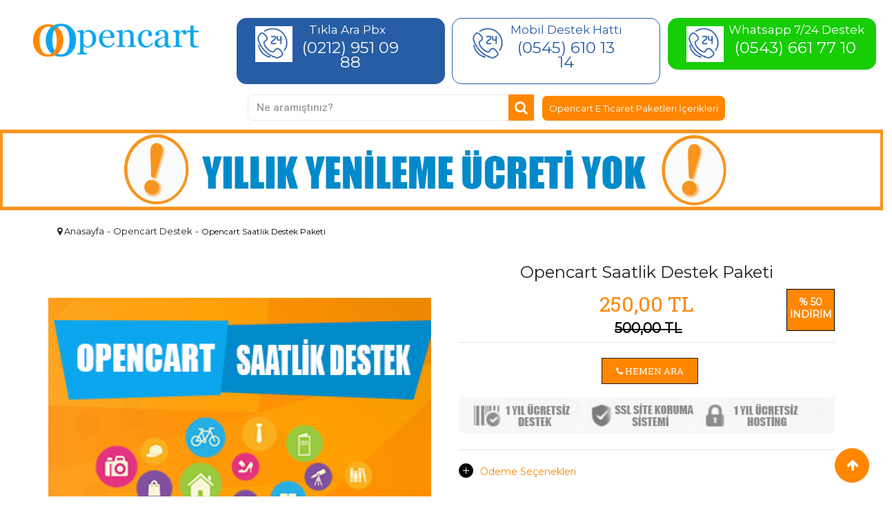

--- FILE ---
content_type: text/html; charset=utf-8
request_url: https://www.opencartopencart.com/opencart-destek/opencart-saatlik-destek-paketi
body_size: 15091
content:
<!DOCTYPE html>
<!--[if IE]><![endif]-->
<!--[if IE 8 ]><html dir="ltr" lang="tr" class="ie8"><![endif]-->
<!--[if IE 9 ]><html dir="ltr" lang="tr" class="ie9"><![endif]-->
<!--[if (gt IE 9)|!(IE)]><!-->
<html dir="ltr" lang="tr">
<!--<![endif]-->
<head>
<meta charset="UTF-8" />
<meta name="viewport" content="width=device-width, initial-scale=1, maximum-scale=1">
<title>Opencart Saatlik Destek Paketi | Opencart Destek Paketi</title>
<base href="https://www.opencartopencart.com/" />
<meta name="description" content="Opencart saatlik destek paketi almak isteyen müşterilerimize Türkiye’nin en kaliteli Opencart destek paketi hizmeti sunmaktayız." />
<meta http-equiv="X-UA-Compatible" content="IE=edge">
<link href="https://www.opencartopencart.com/opencart-saatlik-destek-paketi" rel="canonical" />
<link href="https://www.opencartopencart.com/opencart-saatlik-destek-paketi/amp/" rel="amphtml" />
<link href="https://www.opencartopencart.com/image/catalog/resimler/fav.png" rel="icon" />
<link href="https://www.opencartopencart.com/opencart-destek/opencart-saatlik-destek-paketi" hreflang="tr" />
<script src="catalog/view/javascript/jquery/jquery-2.1.1.min.js" type="text/javascript"></script>
<link href="catalog/view/javascript/bootstrap/css/bootstrap.min.css" rel="stylesheet" media="screen" />
<script src="catalog/view/javascript/bootstrap/js/bootstrap.min.js" type="text/javascript"></script>
<link rel="stylesheet" type="text/css" href="catalog/view/theme/cosyone/stylesheet/stylesheet.css" />
<link rel="stylesheet" type="text/css" href="catalog/view/theme/cosyone/stylesheet/grid/1140.css" />
<link href="catalog/view/javascript/font-awesome/css/font-awesome.min.css" rel="stylesheet" type="text/css" />
<link rel="stylesheet" type="text/css" href="catalog/view/theme/cosyone/stylesheet/responsive.css" />
<link rel="stylesheet" type="text/css" href="catalog/view/javascript/jquery/datetimepicker/bootstrap-datetimepicker.min.css" media="screen" />
<link rel="stylesheet" type="text/css" href="catalog/view/theme/cosyone/stylesheet/d_ajax_search.css" media="screen" />
<link rel="stylesheet" type="text/css" href="//fonts.googleapis.com/css?family=Roboto:300,400,500,600" media="screen" />
<link rel="stylesheet" type="text/css" href="//fonts.googleapis.com/css?family=Roboto+Slab:300,400,600,700" media="screen" />
<link rel="stylesheet" type="text/css" href="catalog/view/theme/cosyone/stylesheet/fb_login.css" media="screen" />
<link rel="stylesheet" type="text/css" href="catalog/view/theme/cosyone/stylesheet/site.css" />
<link href="https://fonts.googleapis.com/css?family=Montserrat" rel="stylesheet">
<link rel="stylesheet" href="https://cdnjs.cloudflare.com/ajax/libs/font-awesome/4.7.0/css/font-awesome.min.css">
<link rel="canonical" href="" />
<script type="text/javascript" src="catalog/view/theme/cosyone/js/owl.carousel.min.js"></script>
<script type="text/javascript" src="catalog/view/theme/cosyone/js/cosyone_common.js"></script>
<script type="text/javascript" src="catalog/view/javascript/jquery/datetimepicker/moment.js"></script>
<script type="text/javascript" src="catalog/view/javascript/jquery/datetimepicker/bootstrap-datetimepicker.min.js"></script>
<script type="text/javascript" src="catalog/view/theme/cosyone/js/countdown/jquery.countdown_en.js"></script>
<script type="text/javascript" src="catalog/view/javascript/jquery/jquery.fblogin.js"></script>
<!--[if IE 8]>
<link rel="stylesheet" type="text/css" href="catalog/view/theme/cosyone/stylesheet/ie8.css" />
<![endif]-->
<!-- Custom css -->
<!-- Custom script -->

<!-- Custom styling -->
<style>  
body { background-image:url('catalog/view/theme/cosyone/image/patterns/none.png');}
</style> 

<style>
/* body */
body { background-color:#ffffff;}
.outer_container { box-shadow:0px 0px 25px rgba(0, 0, 0, 0.1); }
/* top line */
.header_top_line_wrapper {
	background:#f9f9fa;
	border-color:#e5e5e5;
}
.header_top_line {
	color:#8c8c8c;
}
.promo_message a, 
.header_top_line .links a,
.header_top_line .login_drop_heading .log_link,
.header_top_line .currency_current .head, 
.header_top_line .language_current .head {
	color:#C72828;
}
.header_top_line a:hover, .header_top_line b {
	color:#276658;
}
.shortcut .shortcut_heading i {
	border-color:#;
}
#menu {
	background:#C72828;
}
#menu > ul > li > a, .mobile_menu_trigger,
#menu .shortcut .shortcut_heading i,
#menu .shortcut .shortcut_heading .count,
#menu .shortcut .shortcut_heading .total {
	color:#ffffff;
}
#menu > ul > li:hover > a,
#menu > ul > li.current > a,
#menu #cart:hover .shortcut_heading .count,
#menu #cart:hover .shortcut_heading i,
#menu #cart:hover .shortcut_heading .total,
.mobile_menu_trigger, 
.mobile_menu_trigger:hover {
	color:#C72828;
}
#menu > ul > li:hover > a,
#menu > ul > li.current > a,
#menu #cart.shortcut:hover .shortcut_heading,
.mobile_menu_trigger, 
.mobile_menu_trigger:hover {
	background-color:#ffffff;
}
.header_main .button-search:hover,
.rich_banner .primary_background .inner .button:hover,
.box.custom.info2 .box-single i.fa,
.rich_banner .info_wrapper a,
.wishlist .shortcut_heading:hover i, 
.compare .shortcut_heading:hover i,
.box.newsletter.boxed.popup .inner .button:hover {
	color:#d6a916;
}
.primary_background,
.rich_banner .info_wrapper span:before,
.box.custom.info1 .box-single i.fa,
#cart.shortcut:hover .shortcut_heading {
	background-color:#d6a916;
}
.box.custom.info1 .box-content, 
.box.custom.info1 .box-single, 
.primary_border {
	border-color:#d6a916 !important;
}
.secondary_background,
.box.custom.action1 .box-content,
a.button.second,
a.button.quickview:hover {
	background-color:#276658;
}
.contrast_color,
.box.custom.action2 .box-content .left,
.box.custom.action1 .box-content .button,
a.button.second:hover,
.rich_banner .secondary_background .inner .button:hover,
.cart-total tr:last-child td, 
.cart-total #total tr:last-child > td:last-child,
table.radio tr.highlight td:nth-child(3) label,
.cart-info tr.confirm_totals:last-child td {
	color:#276658;
}
a.button.second:hover {
	border-color:#276658;
}
#main .offer_background,
.product-info .hascountdown,
.deals .hascountdown,
.deals_wrapper .owl-page.active {
	background:#2c6095;
}
.deals_heading, .extended_offer .price-save {
	color:#2c6095;
}
.deals_wrapper, .deals_wrapper .owl-page {
	border-color:#2c6095;
}
/* link hover */
a:hover,
.product-filter a:hover,
.top_header_drop_down a:hover, 
.top_header_drop_down .current, 
#login.top_header_drop_down a.forgotten:hover {
	color:#276658;
}
/* sale badge */
.sale_badge {
	background-color:#d6a916;
}
/* price */
.price, .price-new {
	color:#276658;
}
/* icon hover color */
.icon:hover, .slide_arrow_next:hover, .slide_arrow_prev:hover, #cboxprevious:hover:after, #cboxnext:hover:after, #cboxclose:hover:after, #list_view_icon.active, #list_view_icon:hover, #grid_view_icon.active, #grid_view_icon:hover, .currency_current:hover, .language_current:hover, .login_drop_heading:hover, .login_drop_heading.active {
	background:#222222;
}
/* buttons */
/* default button */
a.button, input.button, button.button {
	background-color:#ffffff;
	color:#222222;
	border-color:#222222;
}
a.button:hover, input.button:hover, button.button:hover {
	background-color:#222222;
	color:#ffffff;
	border-color:#222222;
}
/* cart/contrast buttons */
a.button.contrast, .button.contrast, .sq_icon.contrast, input.button.contrast,
a.button.active, input.button.active, #button-confirm, .style-2 .add_to_cart { 
	background-color:#ffffff;
	color:#d6a916;
	border-color:#d6a916;
}
a.button.contrast:hover, .button.contrast:hover, .sq_icon.contrast:hover, input.button.contrast:hover,
a.button.active:hover, input.button.active:hover, #button-confirm:hover, .style-2 .add_to_cart:hover { 
	background-color:#d6a916;
	color:#ffffff;
	border-color:#d6a916;
}
</style>
<!-- Custom fonts -->
<script type="text/javascript">
var title = document.title;
var alttitle = "Bizi Unuttun Mu ? ";
window.onblur = function () { document.title = alttitle; };
window.onfocus = function () { document.title = title; };
</script>
<!-- Global site tag (gtag.js) - Google Analytics -->
<script async src="https://www.googletagmanager.com/gtag/js?id=UA-123537500-1"></script>
<script>
  window.dataLayer = window.dataLayer || [];
  function gtag(){dataLayer.push(arguments);}
  gtag('js', new Date());

  gtag('config', 'UA-123537500-1');
</script>
<!-- Global site tag (gtag.js) - AdWords: 793678691 -->
<script async src="https://www.googletagmanager.com/gtag/js?id=AW-793678691"></script>
<script>
  window.dataLayer = window.dataLayer || [];
  function gtag(){dataLayer.push(arguments);}
  gtag('js', new Date());

  gtag('config', 'AW-793678691');
</script>
<script>
  gtag('event', 'page_view', {
    'send_to': 'AW-793678691',
    'user_id': 'replace with value'
  });
</script>


			<script type="text/javascript"><!--
			window.fbAsyncInit = function() {
				FB.init({
					appId      : 661142357366147, // App ID
					status     : true, // check login status
					cookie     : true, // enable cookies to allow the server to access the session
					xfbml      : true  // parse XFBML
				});
			};

			// Load the SDK Asynchronously
			(function(d){
				var js, id = 'facebook-jssdk'; if (d.getElementById(id)) {return;}
				js = d.createElement('script'); js.id = id; js.async = true;
				js.src = "//connect.facebook.net/en_US/all.js";
				d.getElementsByTagName('head')[0].appendChild(js);
			}(document));
			//--></script>
			
</head>
<style>.box.custom.info1 .box-content, .box.custom.info1 .box-single, .primary_border {
    border-color: #ffffff !important;
}</style>
<body class="product-product-82">

            <style>
div#bottomwp {
    display: none;
}
@media screen and (max-width: 780px) {
    div#bottomwp {
    display: block;
}
a.vBtn.whatsapp i {
    color: #ffffff;
}
    div#bottomwp {
    box-shadow: 0 0 2px #000;
    left: 0;
    bottom: 0;
    padding: 10px;
    width: 100%;
    position: fixed;
    z-index: 1000;
    background: linear-gradient(#fff,#c1bdbe);
}
    a.vBtn.whatsapp {
    background-color: #25d366;
    color: #fff;
}
a.vBtn.whatsapp {
    display: block;
    padding: 8px 0;
    border-radius: 10px;
    background-color: #25d366;
    color: #ffffff;
    text-align: center;
    font-size: 15px;
    font-weight: 500;
    border: 2px solid #000000;
}
a.vBtn.clickcall {
    display: block;
    padding: 8px 0;
    border-radius: 10px;
    background-color: #ff6000;
    color: #ffffff;
    text-align: center;
    font-size: 15px;
    font-weight: 500;
    border: 2px solid #000000;
}
    }

</style>
    <div id="bottomwp" class="mbshow">
      <div class="col-md-2 col-xs-6" style="padding: 0;">
            <a href="https://wa.me/905436617710/?text=Merhaba" class="vBtn whatsapp">Whatsapp</a>        

      </div>
      <div class="col-md-2 col-xs-6" style="padding: 0;padding-left: 5px;">
         <a href="tel:+905436617710" class="vBtn clickcall"> <i class="fa fa-phone"></i> Tıkla Ara</a>
        

      </div>
  </div>


<a href="javascript:" id="return-to-top" style="display: block;"><i class="fa fa-arrow-up"></i></a>
<div class="outer_container style-3  ">
<div class="header_wrapper 
sticky_menu 
header_border 
header3">

<div class="container-fluid header">
<div class="col-md-3">
	    <div class="logo"><a href="https://www.opencartopencart.com/index.php?route=common/home"><img src="https://www.opencartopencart.com/image/catalog/resimler/logom3.png" title="Opencart" alt="Opencart" /></a></div>
  
</div>
<div class="col-md-3" class="tikla">
	<div class="container tiklara" style="    border: 1px solid #275da4;
    border-radius: 14px;
    margin-top: 6px;
        background: #275da4;
    padding-bottom: 5px;
    width: 353px;
    margin-right: 13px;
    padding-top: 3px;">
		<a href="tel:02129510988"><div class="tiklaarasm1" style="float: left;">
<img src="image/tel.png" style="    width: 54px;
    margin-top: 8px;
    margin-left: 26px;">


		</div>
		<div class="tiklaaras2">
			<p style="
       width: 80%;
    font-size: 17px;
    padding-top: 5px;
    line-height: 1px;
    text-align: center;
    color: #ffffff;
    margin-top: 8px;
">Tıkla Ara Pbx</p>
			<p style="
    width: 83%;
    font-size: 23px;
    color: #ffffff;
    font-weight: 400;
    text-align: center;
"> (0212) 951 09 88</p>
		</div>
		</a>
		</div>
	
</div>
<div class="col-md-3" class="tikla">
	<div class="container tiklara" style="border: 1px solid #275da4;
   border: 1px solid #275da4;
    border-radius: 14px;
    margin-top: 6px;
    padding-bottom: 5px;
    width: 353px;
    margin-right: 13px;
    padding-top: 3px;">
		<a href="tel:05456101314"><div class="tiklaarasm1" style="float: left;">
<img src="image/tel.png" style="    width: 54px;
    margin-top: 8px;
    margin-left: 26px;">


		</div>
		<div class="tiklaaras2">
			<p style="
       width: 83%;
    font-size: 17px;
    padding-top: 5px;
    line-height: 1px;
    text-align: center;
    color: #275da4;
    margin-top: 8px;
">Mobil Destek Hattı </p>
			<p style="
    width: 83%;
    font-size: 23px;
    color: #275da4;
    font-weight: 400;
    text-align: center;
"> (0545) 610 13 14</p>
		</div>
		</a>
		</div>

	
</div>
<div class="col-md-3" class="tikla">
	<div class="container tiklara" style="border: 1px solid #17cd06;
    border-radius: 14px;
    margin-top: 6px;
    padding-bottom: 5px;
    width: 353px;
    background: #17cd06;
    margin-right: 13px;
    padding-top: 3px;
">
		<a href="tel:05436617710"><div class="tiklaarasm1" style="float: left;">
<img src="image/tel.png" style="    width: 54px;
    margin-top: 8px;
    margin-left: 26px;">


		</div>
		<div class="tiklaaras2">
			<p style="
       width: 97%;
    font-size: 17px;
    padding-top: 5px;
    line-height: 1px;
    text-align: center;
    color: #ffffff;
    margin-top: 8px;
">Whatsapp 7/24 Destek</p>
			<p style="
    width: 96%;
    font-size: 23px;
    color: #ffffff;
    font-weight: 400;
    text-align: center;
"> (0543) 661 77 10</p>
		</div>
		</a>
		</div>

	
</div>
    <div clas="container">
<div class="col-md-12">
 <div class="search-tips">
<div id="search" class="active">
<input type="text" name="search" class="search_input" placeholder="Ne aramıştınız?" value="">
<i class="fa fa-search button-search"></i>
</div>

 </div>
        <a href="/opencart-e-ticaret-paketleri-icerikleri" class="et-css">Opencart E Ticaret Paketleri İçerikleri</a>
 </div>
    
</div>
</div> <!-- header_wrapper ends -->

</div> <!-- inner conainer ends -->

<div style="padding-bottom: 20px;padding-top: 0px;width: 100%;text-align: center;"><img src="/image/yenileme.png"></div>
<div id="notification" class="container"></div>
<div class="breadcrumb_wrapper"></div><div class="container">
<ul class="breadcrumb">
        <li><a href="https://www.opencartopencart.com/index.php?route=common/home"><i class="fa fa-map-marker"></i> Anasayfa</a></li>
        <li><a href="https://www.opencartopencart.com/opencart-destek">Opencart Destek</a></li>
        <li><a href="https://www.opencartopencart.com/opencart-destek/opencart-saatlik-destek-paketi">Opencart Saatlik Destek Paketi</a></li>
      </ul>
   <div class="row">           <div id="content" class="col-sm-12 product">
    
  <div class="product-info">
        <div class="left">
            <div class="image">
      
            <a href="https://www.opencartopencart.com/image/cache/catalog/destekpaketleri/opencart-saatlik-destek-750x750.png" title="Opencart Saatlik Destek Paketi" class="cloud-zoom" style="cursor:move" rel="position:'inside', showTitle: false" id='zoom1'><img itemprop="image" id="imgupdate"  src="https://www.opencartopencart.com/image/cache/catalog/destekpaketleri/opencart-saatlik-destek-555x555.png" title="Opencart Saatlik Destek Paketi" alt="Opencart Saatlik Destek Paketi" /></a>
      <!-- zoom link-->
      <a href="https://www.opencartopencart.com/image/cache/catalog/destekpaketleri/opencart-saatlik-destek-750x750.png" title="Opencart Saatlik Destek Paketi" id="zoom-btn" class="colorbox" rel="colorbox"><i class="fa fa-search-plus"></i></a>
            
     
      </div>
      
            
                
    </div>
       <div class="right" style="margin-left:555px">
      
      <h1 itemprop="name">Opencart Saatlik Destek Paketi</h1>

      
        <div class="description">
        <span class="contrast_font ukod">Ürün Kodu:</span> (DS01)<br />
        </div> <!-- .description ends -->
        <div class="price-el-now">
                <meta itemprop="currency" content="TRY" />
        <span itemprop="offerDetails"><!-- Rich snippets start -->
                <div class="new-price-el"><span class="amount contrast_font" itemprop="price">250,00 TL</span></div></br>
        <div class="price-old-el">500,00 TL</div>
                        <div class="sale_badge-el">% 50 İndirim</div>
                                </div>
                       <div id="product">
       
              
       
      
      <div class="cart">
         
       
      <div class="price">
        
                                  
      </div> 
     </span> <!-- rich snippet ends -->
              
        	<a type="button" href="tel:05436617710" class="btn btn-default1" style="margin-top: -10px;"><i class="fa fa-phone"></i> Hemen Ara</a>
<img src="/image/garanti.jpg"/>




          <!-- Modal -->
<div class="modal fade" id="exampleModal" tabindex="-1" role="dialog" aria-labelledby="exampleModalLabel" aria-hidden="true">
  <div class="modal-dialog" role="document">
    <div class="modal-content">
      <div class="modal-body">
        <img src="/image/beden.jpg"/>
      </div>
      <div class="modal-footer">
        <button type="button" class="btn btn-secondary" data-dismiss="modal">Kapat</button>
      </div>
    </div>
  </div>
</div> 
       </div> <!-- Cart ends -->
                      	                    </div>
         <div class="panel-group" id="accordion1">
                <div class="panel panel-default">
          <div class="panel-heading">
            <h5 class="panel-title">
              <a class="accordion-toggle collapsed" data-toggle="collapse" data-parent="#accordion1" href="#accordion1_2">Ödeme Seçenekleri</a>
            </h5>
          </div>
          <div id="accordion1_2" class="panel-collapse collapse">
            <div class="panel-body">
                      <style>
                    .paytr_taksit_tablo{font-size: 14px;text-align: center;border: 1px solid #F3F3F3;font-family: Arial, sans-serif;}
                    .paytr_taksit_tablo tr td{color: #2F2F2F;font-weight: 600;padding: 10px 20px;border: 1px solid #F3F3F3;}
                    .paytr_taksit_tablo tr:hover{cursor: default;background-color: #F3F3F3;}
                    .paytr_taksit_toplam{color: #737373;font-size: 12px;font-weight: 200;}
                </style>
                <div id="paytr_taksit_tablosu" class="table-responsive"></div>
                <script src="https://www.paytr.com/odeme/taksit-tablosu?token=b4d6389969509be9b58ff8fab149f11e479db54c311acfa737d13faf0c404d2e&merchant_id=112177&amount=250,00 TL&taksit=6&tumu=1"></script>

                <script type="text/javascript">
                  $(document).ready(function(){
                    $('.paytr_taksit_tablo').addClass('table');
                    });
                </script>
            </div>
          </div>

        </div>
         <div class="panel panel-default">
          <div class="panel-heading">
            <h5 class="panel-title">
              <a class="accordion-toggle collapsed" data-toggle="collapse" data-parent="#accordion1" href="#accordion1_1">Açıklama</a>
            </h5>
          </div>
          <div id="accordion1_1" class="panel-collapse collapse">
            <div class="panel-body">
            <p><strong>Opencart saatlik destek paketi</strong> almak isteyen müşterilerimize sunduğumuz paket olan <em>opencart destek paketi</em>, birçok müşterimizin sorunlarına destek olmak için 1 saat içerisinde halledilebilecek problemlerinizde sizlere destek hizmeti sağlamaya odaklanmıştır. Daha çok küçük problem ve geliştirmeler için kullanılacak olan <em>destek paketi</em> saat aşımı olduğunda kendisini <u>opencart destek paketi</u> olan diğer paketlere yönlendirir. <strong>Opencart kurumsal destek paketi</strong> isteklerinizde <u>opencart saatlik destek paketi</u> ‘ni kullanabilirsiniz.</p>              </div>
          </div>
        </div>

  
    
          </div>

       
    </div> <!-- product-info-right END -->
    
    </div> <!-- product-info END -->
   

  
  
   
      
  	  
  
  </div>
  </div>

<script type="text/javascript" src="catalog/view/theme/cosyone/js/cloud-zoom.1.0.2.min.js"></script>

<script type="text/javascript"><!--
$(document).ready(function() {
   $('.colorbox').colorbox({
      overlayClose: true,
	  maxWidth:'95%',
	  rel:'gallery',
      opacity: 0.5
}); 
});
//--></script>
<script type="text/javascript">
        jQuery(function($) {
			//Product thumbnails
			$(".cloud-zoom-gallery").last().removeClass("cboxElement");
			$(".cloud-zoom-gallery").click(function() {
				$("#zoom-btn").attr('href', $(this).attr('href'));
				$("#zoom-btn").attr('title', $(this).attr('title'));
			
						$(".cloud-zoom-gallery").each(function() {
						$(this).addClass("cboxElement");
					});
					$(this).removeClass("cboxElement");
							});
            
        });
</script>
<script type="text/javascript">
$(document).ready(function() {
var owlAdditionals = $('.image_carousel');
var wrapperWidth = $(".image-additional").width();
var itemWidth = (100 + 10);
var itemcalc = Math.round(wrapperWidth / itemWidth);
owlAdditionals.owlCarousel({
items : itemcalc,
mouseDrag: true,
responsive:false,
pagination: false,
navigation:true,
slideSpeed:200,
navigationText: [
"<div class='slide_arrow_prev add_img'><i class='fa fa-angle-left'></i></div>",
"<div class='slide_arrow_next add_img'><i class='fa fa-angle-right'></i></div>"
]
});
});
</script>
<script type="text/javascript">
$(document).ready(function() {
var grid5 = 5;
var grid4 = 4;
var grid3 = 3;
var owlRelated = $('.product-grid.related.carousel');
owlRelated.owlCarousel({
itemsCustom: [ [0, 1], [350, 2], [550, 3], [1025, grid3]],
pagination: false,
navigation:true,
slideSpeed:500,
scrollPerPage:false,
navigationText: [
"<div class='slide_arrow_prev'><i class='fa fa-angle-left'></i></div>",
"<div class='slide_arrow_next'><i class='fa fa-angle-right'></i></div>"]
}); 
});
</script>
<script type="text/javascript">
$('.quantity_button.plus').on('click', function(){
        var oldVal = $('input.quantity').val();
        var newVal = (parseInt($('input.quantity').val(),10) +1);
      $('input.quantity').val(newVal);
    });

    $('.quantity_button.minus').on('click', function(){
        var oldVal = $('input.quantity').val();
        if (oldVal > 1)
        {
            var newVal = (parseInt($('input.quantity').val(),10) -1);
        }
        else
        {
            newVal = 1;
        }
        $('input.quantity').val(newVal);
    });
</script>
<script type="text/javascript">
$(".to_review").click(function() {
    $('html, body').animate({
        scrollTop: $("#tab-review").offset().top
    }, 1000);
});
</script>

<!-- Default scrips below -->    
<script type="text/javascript"><!--
$('select[name=\'recurring_id\'], input[name="quantity"]').change(function(){
	$.ajax({
		url: 'index.php?route=product/product/getRecurringDescription',
		type: 'post',
		data: $('input[name=\'product_id\'], input[name=\'quantity\'], select[name=\'recurring_id\']'),
		dataType: 'json',
		beforeSend: function() {
			$('#recurring-description').html('');
		},
		success: function(json) {
			$('.alert, .text-danger').remove();
			
			if (json['success']) {
				$('#recurring-description').html(json['success']);
			}
		}
	});
});
//--></script> 
<script type="text/javascript"><!--
$('#button-cart').on('click', function() {
	$.ajax({
		url: 'index.php?route=checkout/cart/add',
		type: 'post',
		data: $('#product input[type=\'text\'], #product input[type=\'hidden\'], #product input[type=\'radio\']:checked, #product input[type=\'checkbox\']:checked, #product select, #product textarea'),
		dataType: 'json',
		beforeSend: function() {
			$('#button-cart').button('loading');
		},
		complete: function() {
			$('#button-cart').button('reset');
		},
		success: function(json) {
			$('.alert, .text-danger').remove();
			$('.form-group').removeClass('has-error');

			if (json['error']) {
				if (json['error']['option']) {
					for (i in json['error']['option']) {
						var element = $('#input-option' + i.replace('_', '-'));
						
						if (element.parent().hasClass('input-group')) {
							element.parent().after('<div class="text-danger">' + json['error']['option'][i] + '</div>');
						} else {
							element.after('<div class="text-danger">' + json['error']['option'][i] + '</div>');
						}
					}
				}
				
				if (json['error']['recurring']) {
					$('select[name=\'recurring_id\']').after('<div class="text-danger">' + json['error']['recurring'] + '</div>');
				}
				
				// Highlight any found errors
				$('.text-danger').parent().addClass('has-error');
			}
			
			if (json['success']) {
				
				$.colorbox({
html:'<div class="cart_notification"><div class="product"><img src="' + json['image'] + '"/><span>' + json['success'] + '</span></div><div class="bottom"><a class="btn btn-default" href="' + json['link_cart'] + '">' + json['text_cart'] + '</a> ' + '<a class="btn btn-primary" href="' + json['link_checkout'] + '">' + json['text_checkout'] + '</a></div></div>',
className: "notification",
initialHeight:50,
initialWidth:50,
width:"90%",
maxWidth:400,
height:"90%",
maxHeight:200
});
				
				$('#cart-total').html(json['total']);
				
				$('#cart').load('index.php?route=common/cart/info #cart > *'); //Added
			}
		}
	});
});
//--></script> 
<script type="text/javascript"><!--
$('.date').datetimepicker({
	pickTime: false
});

$('.datetime').datetimepicker({
	pickDate: true,
	pickTime: true
});

$('.time').datetimepicker({
	pickDate: false
});

$('button[id^=\'button-upload\']').on('click', function() {
	var node = this;
	
	$('#form-upload').remove();
	
	$('body').prepend('<form enctype="multipart/form-data" id="form-upload" style="display: none;"><input type="file" name="file" /></form>');
	
	$('#form-upload input[name=\'file\']').trigger('click');
	
	if (typeof timer != 'undefined') {
    	clearInterval(timer);
	}
	
	timer = setInterval(function() {
		if ($('#form-upload input[name=\'file\']').val() != '') {
			clearInterval(timer);
			
			$.ajax({
				url: 'index.php?route=tool/upload',
				type: 'post',
				dataType: 'json',
				data: new FormData($('#form-upload')[0]),
				cache: false,
				contentType: false,
				processData: false,
				beforeSend: function() {
					$(node).button('loading');
				},
				complete: function() {
					$(node).button('reset');
				},
				success: function(json) {
					$('.text-danger').remove();
					
					if (json['error']) {
						$(node).parent().find('input').after('<div class="text-danger">' + json['error'] + '</div>');
					}
					
					if (json['success']) {
						alert(json['success']);
						
						$(node).parent().find('input').attr('value', json['code']);
					}
				},
				error: function(xhr, ajaxOptions, thrownError) {
					alert(thrownError + "\r\n" + xhr.statusText + "\r\n" + xhr.responseText);
				}
			});
		}
	}, 500);
});
//--></script> 
<script type="text/javascript"><!--
$('#review').delegate('.pagination a', 'click', function(e) {
  e.preventDefault();

    $('#review').fadeOut('slow');

    $('#review').load(this.href);

    $('#review').fadeIn('slow');
});

$('#review').load('index.php?route=product/product/review&product_id=82');

$('#button-review').on('click', function() {
	$.ajax({
		url: 'index.php?route=product/product/write&product_id=82',
		type: 'post',
		dataType: 'json',
		data: $("#form-review").serialize(),
		beforeSend: function() {
			$('#button-review').button('loading');
		},
		complete: function() {
			$('#button-review').button('reset');
		},
		success: function(json) {
			$('.alert-success, .alert-danger').remove();

			if (json['error']) {
				$('#review').after('<div class="alert alert-danger"><i class="fa fa-exclamation-circle"></i> ' + json['error'] + '</div>');
			}

			if (json['success']) {
				$('#review').after('<div class="alert alert-success"><i class="fa fa-check-circle"></i> ' + json['success'] + '</div>');

				$('input[name=\'name\']').val('');
				$('textarea[name=\'text\']').val('');
				$('input[name=\'rating\']:checked').prop('checked', false);
			}
		}
	});
});
//--></script>
<script type="text/javascript">
  $( ".selectimgproduct" ).click(function() {
    $('#imgupdate').attr('src', ''+$(this).attr('data-img')+'');
    $('.mousetrap').attr('style', 'display:none');
    $('#zoom1').attr('href', 'javascript:;');
    $('#zoom1').attr('style', 'cursor: default !important;');
});

</script>
<script type="text/javascript">
$("input:checkbox").on('click', function() {
  // in the handler, 'this' refers to the box clicked on
  var $box = $(this);
  if ($box.is(":checked")) {
    // the name of the box is retrieved using the .attr() method
    // as it is assumed and expected to be immutable
    var group = "input:checkbox[name='" + $box.attr("name") + "']";
    // the checked state of the group/box on the other hand will change
    // and the current value is retrieved using .prop() method
    $(group).prop("checked", false);
    $box.prop("checked", true);
  } else {
    $box.prop("checked", false);
  }
});
  
</script>
<script type="text/javascript" src="//s7.addthis.com/js/300/addthis_widget.js"></script>
</div>
<style type="text/css">
  ul.menu.foter li a {
    font-size: 8px;
}
 .footer-navbar .module {
    margin-bottom: 0;
    margin-top: 0;
}
p.baslik {
    text-align: center;
    margin-bottom: 5px;
    margin-top: 5px;
}
ul.menu.foter {
    padding-left: 2px;
}
 
</style>

<div class="clearfix footer_margin"></div>
<div class="footer_modules">
<div class="container-fluid" style="
    padding-left: 38px;
    padding-right: 43px;
">
<div>
<div class="footer_modules_wrapper column-4">

<div class="box custom plain column-4">
<div class="box-content">
<!--
--><div class="box-single">
<div class="item">      <p>Kurumsal Yapı</p>7/24 İletişim Kurabileceğiniz E Ticaret 'in en büyük Türk Firması.    </div></div><!--
--><!--
--><div class="box-single">
<div class="item">      <p>10 Yıl E Ticaret Tecrübesi</p>      Alt yapılarınız deneyimli ekipimiz tarafından en kısa sürede sizlere teslim edilir.    </div></div><!--
--><!--
--><div class="box-single">
<div class="item">      <p>Peşin Fiyatına 6 Taksit</p>
      Tüm ödemelerinizde peşin fiyatına 6 taksit imkanından faydalanabilirsiniz.
     </div></div><!--
--><!--
--><div class="box-single">
<div class="item">      <p>SSL - IP - HOSTİNG BİZDEN</p>            İlk 1 yıl süre ile SSL - IP ve Hostinginiz ücretsiz olarak tarafımızdan karşılanmaktadır.    </div></div><!--
--></div>
</div>


<div class="box custom plain column-4">
<div class="box-content">
<!--
--><div class="box-single">
<div class="block1f"><li>               <p>KURUMSAL</p>                        <ul>                            <li><a href="/hakkimizda">Hakkımızda</a></li>                            <li><a href="/kullanim-kosullari">Kullanım Koşulları</a></li>                            <li><a href="/gizlilik-politikasi">Gizlilik Politikası</a></li>         </ul><br><p>OPENCART E TİCARET PAKETLERİ</p><ul><li><a href="https://www.opencartopencart.com/opencart-triko-bluz-bayan-giyim-temasi">Opencart Triko Bluz Bayan Giyim Teması</a></li><li><a href="https://www.opencartopencart.com/opencart-genel-pazaryeri-temasi">Opencart Genel Pazaryeri Teması</a></li><li><a href="https://www.opencartopencart.com/opencart-terzi-temasi">Opencart Terzi Teması</a></li><li><a href="https://www.opencartopencart.com/opencart-teknoloji-ve-telefon-temasi">Opencart Teknoloji Ve Telefon Teması</a></li><li><a href="https://www.opencartopencart.com/opencart-saat-ve-saatci-temasi">Opencart Saat Ve Saatçi Teması</a></li><li><a href="https://www.opencartopencart.com/opencart-end%C3%BCstriyel-mutfak-temasi">Opencart Endüstriyel Mutfak Teması</a></li><li><a href="https://www.opencartopencart.com/opencart-m%C4%B1knatis-demir-celik-satis-temasi">Opencart Mıknatıs Demir Çelik Satış Teması</a></li><li><a href="https://www.opencartopencart.com/opencart-teknoloji-temasi">Opencart Teknoloji Teması</a></li><li><a href="https://www.opencartopencart.com/opencart-ev-dekorasyon-mutfak-temasi">Opencart Ev Dekorasyon Mutfak Teması</a></li><li><a href="https://www.opencartopencart.com/opencart-aydinlatma-ve-elektrik-temasi">Opencart Aydınlatma Ve Elektrik Teması</a></li><li><a href="https://www.opencartopencart.com/opencart-ic-giyim-temasi">Opencart İç Giyim Teması</a></li><li><a href="https://www.opencartopencart.com/opencart-canta-ayakkabi-moda-temasi">Opencart Çanta, Ayakkabı, Moda Teması</a></li><li><a href="https://www.opencartopencart.com/opencart-tesettur-giyim-ve-abiye-temasi">Opencart Tesettür Giyim Ve Abiye Teması</a></li><li><a href="https://www.opencartopencart.com/opencart-cay-ve-kahve-makineleri-temasi">Opencart Çay ve Kahve Makineleri Teması</a></li><li><a href="https://www.opencartopencart.com/opencart-altin-ve-pirlanta-temasi">Opencart Altın Ve Pırlanta Teması</a></li>                        </ul>                     </li></div></div><!--
--><!--
--><div class="box-single">
<div class="block1f"><li>               <p>MÜŞTERİ HİZMETLERİ</p>                        <ul>                            <li><a href="/opencart-iletisim" target="_blank">İletişim</a></li>                            <li><a href="/odeme-secenekleri" target="_blank">Ödeme Seçenekleri</a></li>                              <li><a href="/iade-ve-degisim-kosullari-ile-cayma-hakki" target="_blank">İade ve Değişim Koşulları</a></li> </ul><br><p>OPENCART E TİCARET PAKETLERİ</p><ul>      <li><a href="https://www.opencartopencart.com/opencart-abiye-elbise-temasi" target="_blank">Opencart Abiye Elbise Teması</a></li>      <li><a href="https://www.opencartopencart.com/opencart-ses-yalitimi-temasi" target="_blank">Opencart Ses Yalıtımı Teması</a></li>      <li><a href="https://www.opencartopencart.com/opencart-oyun-ps-xbox-temasi" target="_blank">Opencart Oyun - PS - XBox Teması</a></li>      <li><a href="https://www.opencartopencart.com/opencart-saat-cuzdan-kartlik-temasi" target="_blank">Opencart Saat Cüzdan Kartlık Teması</a></li>      <li><a href="https://www.opencartopencart.com/opencart-petshop-temasi" target="_blank">Opencart Petshop Teması</a></li>      <li><a href="https://www.opencartopencart.com/opencart-spor-giyim-temasi" target="_blank">Opencart Spor Giyim Teması</a></li>      <li><a href="https://www.opencartopencart.com/opencart-tesettur-giyim-ve-moda-temasi" target="_blank">Opencart Tesettür Giyim Ve Moda Teması</a></li>      <li><a href="https://www.opencartopencart.com/opencart-kitap-ve-kitapci-temasi" target="_blank">Opencart Kitap Ve Kitapcı Teması</a></li>      <li><a href="https://www.opencartopencart.com/opencart-otomobil-oto-yedek-parca-temasi" target="_blank">Opencart Otomobil - Oto Yedek Parça Teması</a></li>      <li><a href="https://www.opencartopencart.com/opencart-zuccaciye-temasi" target="_blank">Opencart Züccaciye Teması</a></li>      <li><a href="https://www.opencartopencart.com/opencart-elektrik-elektronik-temasi" target="_blank">Opencart Elektrik Elektronik Teması</a></li>      <li><a href="https://www.opencartopencart.com/opencart-parfum-eczane-temasi" target="_blank">Opencart Parfüm Eczane Teması</a></li>      <li><a href="https://www.opencartopencart.com/opencart-fantazi-ic-giyim-temasi" target="_blank">Opencart Fantazi İç Giyim Teması</a></li>      <li><a href="https://www.opencartopencart.com/opencart-tesettur-ve-tesettur-giysi-temasi" target="_blank">Opencart Tesettür Ve Tesettür Giysi Teması</a></li>      <li><a href="https://www.opencartopencart.com/opencart-ayakkabi-temasi" target="_blank">Opencart Ayakkabı Teması</a></li>                          </ul>                     </li></div></div><!--
--><!--
--><div class="box-single">
<div class="block1f"><li>               <p>KATEGORİLER</p>                        <ul>                            <li><a href="/opencart-tema">Opencart Tema</a></li>                            <li><a href="/opencart-modulleri">Opencart Modül</a></li>                            <li><a href="/opencart-destek">Opencart Destek</a></li>                             <li><a href="/1000-mutlu-musteri" target="_blank">Opencart Referanslar</a></li>                             <li><a href="/opencart-eticaret">Opencart E Ticaret</a></li>                             <li><a href="/blog">Opencart Blog</a></li>                         </ul>                     </li></div><div class="block1f"><li>               <p>MODÜLLER</p>                        <ul>                            <li><a href="/belli-fiyat-uzerinde-ucretsiz-kargo-bedava-modulu">Belli Fiyat Üstünde Ücretsiz Kargo Bedava Modülü</a></li>                            <li><a href="/opencart-kargo-takip-modulu">Opencart Kargo Takip Modülü</a></li>                            <li><a href="/opencart-otomatik-seo-link-olusturma-modulu">Opencart Otomatik Seo Link Oluşturma Modulü</a></li>                             <li><a href="/opencart-alici-odemeli-kargo-modulu" target="_blank">Opencart Alıcı Ödemeli Kargo Modülü</a></li>                             <li><a href="/opencart-amp-seo-modulu">Opencart Amp Seo Modülü</a></li>                             <li><a href="/opencart-facebook-akis-ekleme-modulu">Opencart Facebook Akış Ekleme Modülü</a></li>                             <li><a href="/opencart-facebook-baglanti-modulu">Opencart Facebook Bağlantı Modülü</a></li>                             <li><a href="/opencart-google-sitemap-ve-yandex-sitemap-olusturma-modulu" target="_blank">Opencart Google Sitemap Ve Yandex Sitemap Oluşturma Modülü</a></li>                             <li><a href="/Opencart-hizli-urun-ve-kategori-duzenleme-modulu">Opencart Hızlı Ürün Ve Kategori Düzenleme Modülü</a></li>                             <li><a href="/opencart-indirim-ekleme-modulu">Opencart İndirim Ekleme Modülü</a></li>                             <li><a href="/opencart-ipara-odeme-modulu">Opencart İpara Ödeme Modülü</a></li>                             <li><a href="/opencart-iyzico-odeme-modulu-kurulumu">Opencart İyzico Ödeme Modülü</a></li>                             <li><a href="/opencart-video-modulu">Opencart Video Modülü</a></li>                         </ul>                     </li></div></div><!--
--><!--
--><div class="box-single">
<li>            <div class="block2f">        <p>E-BÜLTEN ÜYELİK</p>        Kampanya, promosyon ve indirimlerden ilk siz haberdar olmak <br>istiyorsanız bültenimize kayıt olun.<div class="block2fcontent"><br><div class="block2fs"><div class="newsletterContent">            <input type="text" value="" placeholder="E-mail adresi giriniz" name="email" id="newsletter_email256" class="form-control">             <a class="button" id="button-newsletter256"><span>Kaydet</span></a>                    </div>                </div></div>              <div class="footer-sosyal-medya" style="    text-align: center;    float: none; top:10px;">               <p>BİZİ TAKİP EDİN</p>                        <ul style="margin-left:158px; padding-bottom:2px; margin-top:-16px;">                           <li class="facebook">                              <a href="#" target="_blank">                              <i class="fa fa-facebook"></i>                                </a>                          </li>                             <li class="instagram">                              <a href="#" target="_blank">                              <i class="fa fa-instagram"></i>                                </a>                          </li>                                            </ul>  </div>                 </div></li>    <div class="block1f" style="margin-top:42px;">        <p>MODÜLLER</p>                        <ul>                            <li><a href="/opencart-hepsipay-odeme-modulu">Opencart Hepsipay Ödeme Modülü</a></li>                            <li><a href="/opencart-kapida-odemeye-ek-ucret-modulu">Opencart Kapıda Ödemeye Ek Ücret Modülü</a></li>                            <li><a href="/opencart-otomatik-seo-baglantisi">Opencart Otomatik Seo Modülü</a></li>                            <li><a href="/opencart-paytr-odeme-modulu-kurulumu">Opencart Paytr Ödeme Modülü Kurulumu</a></li>                             <li><a href="/opencart-payu-taksitli-odeme-modulu" target="_blank">Opencart Payu Taksitli Ödeme Modülü</a></li>                             <li><a href="/opencart-sms-entegrasyonu-modulu">Opencart Sms Entegrasyonu Modülü</a></li>                             <li><a href="/opencart-sosyal-medya-ile-hesap-acma-modulu">Opencart Sosyal Medya İle Hesap Açma Modülü</a></li>                             <li><a href="/opencart-tek-sayfa-odeme-modulu">Opencart Tek Sayfa Ödeme Modülü</a></li>                             <li><a href="/opencart-twitter-akis-modulu" target="_blank">Opencart Twitter Akış Modülü</a></li>                             <li><a href="/opencart-whatsappda-paylas-modulu">Opencart Whatsappda Paylaş Modülü</a></li>                             <li><a href="/opencart-yuzdelik-indirim-tanimlama-modulu">Opencart Yüzdelik İndirim Tanımlama Modülü</a></li>                                                </ul>                     </div>                      <script type="text/javascript">$('#button-newsletter256').on('click', function() {    $.ajax({        url: 'index.php?route=module/newsletter/validate',        type: 'post',        data: $('#newsletter_email256'),        dataType: 'json',        /*beforeSend: function() {            $('#button-newsletter').prop('disabled', true);            $('#button-newsletter').after('<i class="fa fa-spinner"></i>');        },          complete: function() {            $('#button-newsletter').prop('disabled', false);            $('.fa-spinner').remove();        },*/                success: function(json) {            if (json['error']) {                alert(json['error']['warning']);            } else {                alert(json['success']);                                $('#newsletter_email').val('');            }        }    }); }); </script></div><!--
--></div>
</div>

</div>
</div>
</div>
</div>
<div class="container"><div id="footer">
        <div class="col-md-12 col-xs-12"><p class="baslik"><strong>OPENCART ÇOK ARANANLAR LİSTESİ</strong></p></div>
        <div class="col-xs-4 col-md-2 box-account">
          <div class="module clearfix">
              <div  class="modcontent" >
                <ul class="menu foter">
                  <li><a href="https://www.opencartopencart.com/">opencart download</a></li>
                  <li><a href="https://www.opencartopencart.com/opencart-tema">opencart theme</a></li>
                  <li><a href="https://www.opencartopencart.com/">opencart nedir</a></li>
                  <li><a href="https://www.opencartopencart.com/">opencart demo</a></li>
                  <li><a href="https://www.opencartopencart.com/">opencart ekşi</a></li>
                  <li><a href="https://www.opencartopencart.com/">opencart kurulumu</a></li>
                  <li><a href="https://www.opencartopencart.com/opencart-iyzico-odeme-modulu-kurulumu">opencart iyzico</a></li>
                  <li><a href="https://www.opencartopencart.com/">opencart 3</a></li>
                  <li><a href="https://www.opencartopencart.com/opencart-modulleri">opencart extensions</a></li>
                  <li><a href="https://www.opencartopencart.com/">opencart demo</a></li>
                  <li><a href="https://www.opencartopencart.com/">opencart 3.0.2.0 t&uuml;rk&ccedil;e</a></li>
                  <li><a href="https://www.opencartopencart.com/">opencart 3.0.2.0 indir</a></li>
                  <li><a href="https://www.opencartopencart.com/">opencart kurulumu</a></li>
                  <li><a href="https://www.opencartopencart.com/">opencart 3 t&uuml;rk&ccedil;e</a></li>
                  <li><a href="https://www.opencartopencart.com/opencart-modulleri">opencart eklenti indir</a></li>
                  <li><a href="https://www.opencartopencart.com/">opencart language</a></li>
                  <li><a href="https://www.opencartopencart.com/">opencart theme full</a></li>
                  <li><a href="https://www.opencartopencart.com/">wordpress opencart theme</a></li>
                  <li><a href="https://www.opencartopencart.com/">opencart 3.0.2.0 freethemes</a></li>
                  <li><a href="https://www.opencartopencart.com/">codecanyon opencart theme</a></li>
                  <li><a href="https://www.opencartopencart.com/">opencart theme fastor</a></li>
                  <li><a href="https://www.opencartopencart.com/">opencart download</a></li>
                  <li><a href="https://www.opencartopencart.com/">tower themes opencart</a></li>
                  <li><a href="https://www.opencartopencart.com/opencart-turkce">opencart t&uuml;rk&ccedil;e</a></li>
                  <li><a href="https://www.opencartopencart.com/">opencart g&uuml;venli mi</a></li>
                  <li><a href="https://www.opencartopencart.com/">opencart kurulumu</a></li>
                  <li><a href="https://www.opencartopencart.com/">opencart ekşi</a></li>
                  <li><a href="https://www.opencartopencart.com/">opencart dersleri</a></li>
                  <li><a href="https://www.opencartopencart.com/">opencart yorumlar</a></li>
                  <li><a href="https://www.opencartopencart.com/">opencart avantajları</a></li>
                  <li><a href="https://www.opencartopencart.com/">opencart blog mod&uuml;l&uuml;</a></li>
                  <li><a href="https://www.opencartopencart.com/">opencart kurulumu 2018</a></li>
                  <li><a href="https://www.opencartopencart.com/">sunucuya opencart kurulumu</a></li>
                  <li><a href="https://www.opencartopencart.com/">opencart 3.0.2.0 kurulumu</a></li>
                  <li><a href="https://www.opencartopencart.com/">opencart localhost kurulumu</a></li>
                  <li><a href="https://www.opencartopencart.com/">opencart kurulumu 2017</a></li>
                  <li><a href="https://www.opencartopencart.com/">opencart-tr</a></li>
                  <li><a href="https://www.opencartopencart.com/opencart-tema">opencart tema y&uuml;kleme</a></li>
                  <li><a href="https://www.opencartopencart.com/">opencart 3 kurulumu</a></li>
                  <li><a href="https://www.opencartopencart.com/opencart-iyzico-odeme-modulu-kurulumu">iyzico woocommerce</a></li>
                  <li><a href="https://www.opencartopencart.com/opencart-iyzico-odeme-modulu-kurulumu">iyzico opencart hata</a></li>
                  <li><a href="https://www.opencartopencart.com/opencart-iyzico-odeme-modulu-kurulumu">iyzico magento</a></li>
                  <li><a href="https://www.opencartopencart.com/">opencart men&uuml; mod&uuml;l&uuml;</a></li>
                  <li><a href="https://www.opencartopencart.com/">opencart blog mod&uuml;l&uuml;</a></li>
                  <li><a href="https://www.opencartopencart.com/opencart-paytr-odeme-modulu-kurulumu-kurulumu">paytr opencart</a></li>
                  <li><a href="https://www.opencartopencart.com/">opencart t&uuml;rkçe dil</a></li>
                                    <li><a href="https://www.opencartopencart.com/">opencart men&uuml; mod&uuml;l&uuml;</a></li>
                 

                </ul>
              </div>
            </div>
          </div>
          <div class="col-xs-4 col-md-2 box-account">
              <div class="module clearfix">
              <div  class="modcontent" >
                <ul class="menu foter">
                  <li><a href="https://www.opencartopencart.com/">opencart indir</a></li>
                  <li><a href="https://www.opencartopencart.com/">opencart 3.0.2.0 t&uuml;rk&ccedil;e indir</a></li>
                  <li><a href="https://www.opencartopencart.com/">opencart t&uuml;rk&ccedil;e kurulum</a></li>
                  <li><a href="https://www.opencartopencart.com/">opencart 3.0.2.0 t&uuml;rk&ccedil;e dil dosyası</a></li>
                  <li><a href="https://www.opencartopencart.com/">opencart 3.0.3.1 t&uuml;rk&ccedil;e</a></li>
                  <li><a href="https://www.opencartopencart.com/">opencart 3 t&uuml;rk&ccedil;e</a></li>
                  <li><a href="https://www.opencartopencart.com/">opencart 3.0.2 t&uuml;rk&ccedil;e</a></li>
                  <li><a href="https://www.opencartopencart.com/">opencart 3.0.2.0 indir</a></li>
                  <li><a href="https://www.opencartopencart.com/">opencart 3.0.2.0 t&uuml;rk&ccedil;e dil paketi</a></li>
                  <li><a href="https://www.opencartopencart.com/opencart-paytr-odeme-modulu-kurulumu">opencart paytr mod&uuml;l&uuml; indir</a></li>
                  <li><a href="https://www.opencartopencart.com/opencart-paytr-odeme-modulu-kurulumu">paytr php</a></li>
                  <li><a href="https://www.opencartopencart.com/opencart-paytr-odeme-modulu-kurulumu">paytr woocommerce eklentisi</a></li>
                  <li><a href="https://www.opencartopencart.com/opencart-paytr-odeme-modulu-kurulumu">paytr taksit tabı</a></li>
                  <li><a href="https://www.opencartopencart.com/opencart-paytr-odeme-modulu-kurulumu">paytr iframe</a></li>
                  <li><a href="https://www.opencartopencart.com/opencart-paytr-odeme-modulu-kurulumu">paytr login</a></li>
                  <li><a href="https://www.opencartopencart.com/opencart-paytr-odeme-modulu-kurulumu">paytr nedir</a></li>
                  <li><a href="https://www.opencartopencart.com/opencart-paytr-odeme-modulu-kurulumu">paytr woocommerce kurulumu</a></li>
                  <li><a href="https://www.opencartopencart.com/">opencart kategori mod&uuml;l&uuml;</a></li>
                  <li><a href="https://www.opencartopencart.com/">opencart megamenu module free</a></li>
                  <li><a href="https://www.opencartopencart.com/">opencart blog mod&uuml;l&uuml;</a></li>
                  <li><a href="https://www.opencartopencart.com/">opencart sol men&uuml; ekleme</a></li>
                  <li><a href="https://www.opencartopencart.com/">opencart indir</a></li>
                  <li><a href="https://www.opencartopencart.com/opencart-modulleri">opencart extensions</a></li>
                  <li><a href="https://www.opencartopencart.com/opencart-tema">opencart shop</a></li>
                  <li><a href="https://www.opencartopencart.com/">opencart demo</a></li>
                  <li><a href="https://www.opencartopencart.com/opencart-tema">opencart tema y&uuml;kleme</a></li>
                  <li><a href="https://www.opencartopencart.com/opencart-tema">opencart 3.0 &uuml;cretsiz tema</a></li>
                  <li><a href="https://www.opencartopencart.com/opencart-tema">opencart tema geliştirme</a></li>
                  <li><a href="https://www.opencartopencart.com/opencart-tema">osdem opencart tema</a></li>
                  <li><a href="https://www.opencartopencart.com/opencart-tema">opencart tema tavsiye</a></li>
                  <li><a href="https://www.opencartopencart.com/opencart-tema">opencart temaları &uuml;cretsiz t&uuml;rk&ccedil;e</a></li>
                  <li><a href="https://www.opencartopencart.com/opencart-tema">opencart tema r10</a></li>
                  <li><a href="https://www.opencartopencart.com/opencart-tema">opencart theme</a></li>
                  <li><a href="https://www.opencartopencart.com/opencart-tema">opencart themes</a></li>
                  <li><a href="https://www.opencartopencart.com/opencart-tema">opencart tema fiyat</a></li>
                  <li><a href="https://www.opencartopencart.com/opencart-tema">opencart tema fiyatları</a></li>
                  <li><a href="https://www.opencartopencart.com/opencart-tema">en iyi opencart tema</a></li>
                  <li><a href="https://www.opencartopencart.com/opencart-tema">en iyi opencart temaları</a></li>
                  <li><a href="https://www.opencartopencart.com/">opencart 3.0.2.0 t&uuml;rk&ccedil;e</a></li>
                  <li><a href="https://www.opencartopencart.com/">php opencart</a></li>
                  <li><a href="https://www.opencartopencart.com/opencart-modulleri">opencart mod&uuml;l</a></li>
                  <li><a href="https://www.opencartopencart.com/">opencart full paket</a></li>
            <!--      <li><a href="https://www.opencartopencart.com/">opencart blog mod&uuml;l&uuml;</a></li>
                  <li><a href="https://www.opencartopencart.com/opencart-tema">opencart themes</a></li>
 -->

                </ul>
              </div>
            </div>
          </div>
          <div class="col-xs-4 col-md-2 box-account">
              <div class="module clearfix">
              <div  class="modcontent" >
                <ul class="menu foter">
                <li><a href="https://www.opencartopencart.com/">opencart full paket &uuml;cretsiz</a></li>
                <li><a href="https://www.opencartopencart.com/opencart-eticaret">opencart paketleri</a></li>
                <li><a href="https://www.opencartopencart.com/opencart-eticaret">opencart hazır paket</a></li>
                <li><a href="https://www.opencartopencart.com/opencart-eticaret-platinum-full">opencart full paket indir</a></li>
                <li><a href="https://www.opencartopencart.com/opencart-turkce">opencart t&uuml;rk&ccedil;e tema full</a></li>
                <li><a href="https://www.opencartopencart.com/opencart-kurulum">opencart full tema indir</a></li>
                <li><a href="https://www.opencartopencart.com/opencart-tema-kurulumu-hizmeti">opencart &uuml;cretsiz tema</a></li>
                <li><a href="https://www.opencartopencart.com/">opencart 3.0 &uuml;cretsiz tema</a></li>
                <li><a href="https://www.opencartopencart.com/opencart-eticaret">opencart paket</a></li>
                <li><a href="https://www.opencartopencart.com/opencart-eticaret">opencart e ticaret</a></li>
                <li><a href="https://www.opencartopencart.com/opencart-eticaret">opencart e ticaret paketleri</a></li>
                <li><a href="https://www.opencartopencart.com/opencart-tema">opencart siteler</a></li>
                <li><a href="https://www.opencartopencart.com/">opencart haber mod&uuml;l&uuml;</a></li>
                <li><a href="https://www.opencartopencart.com/opencart-eticaret">opencart site</a></li>
                <li><a href="https://www.opencartopencart.com/opencart-eticaret">opencart sitesi</a></li>
                <li><a href="https://www.opencartopencart.com/opencart-eticaret">opencart siteleri</a></li>
                <li><a href="https://www.opencartopencart.com/">opencart bebek teması</a></li>
                <li><a href="https://www.opencartopencart.com/opencart-parfum-eczane-temasi">opencart parf&uuml;m teması</a></li>
                <li><a href="https://www.opencartopencart.com/opencart-elektrik-elektronik-temasi">opencart teknoloji teması</a></li>
                <li><a href="https://www.opencartopencart.com/opencart-genel-pazaryeri-temasi">opencart pazaryeri teması</a></li>
                <li><a href="https://www.opencartopencart.com/">opencart hepsiburada</a></li>
                <li><a href="https://www.opencartopencart.com/">opencart hepsiburada teması</a></li>
                <li><a href="https://www.opencartopencart.com/">opencart n11</a></li>
                <li><a href="https://www.opencartopencart.com/">opencart n11 teması</a></li>
                <li><a href="https://www.opencartopencart.com/">opencart gittigidiyor</a></li>
                <li><a href="https://www.opencartopencart.com/">opencart gittigidiyor teması</a></li>
                <li><a href="https://www.opencartopencart.com/">opencart trendyol teması</a></li>
                <li><a href="https://www.opencartopencart.com/">opencart trendyol</a></li>
                <li><a href="https://www.opencartopencart.com/">tr opencart</a></li>
                <li><a href="https://www.opencartopencart.com/">opencart tr</a></li>
                <li><a href="https://www.opencartopencart.com/opencart-eticaret">opencart paketi</a></li>
                <li><a href="https://www.opencartopencart.com/">en iyi opencart</a></li>
                <li><a href="https://www.opencartopencart.com/">opencart bayii</a></li>
                <li><a href="https://www.opencartopencart.com/">opencart bayi mod&uuml;l&uuml;</a></li>
                <li><a href="https://www.opencartopencart.com/">opencart bayi</a></li>
                <li><a href="https://www.opencartopencart.com/">opencartseo</a></li>
                <li><a href="https://www.opencartopencart.com/opencart-otomatik-seo-baglantisi">opencart seo mod&uuml;l&uuml;</a></li>
                <li><a href="https://www.opencartopencart.com/opencart-otomatik-seo-link-olusturma-modulu">opencart seo url</a></li>
                 <li><a href="https://www.opencartopencart.com/">opencart forum</a></li>
                <li><a href="https://www.opencartopencart.com/">opencart kurulum</a></li>
                <li><a href="https://www.opencartopencart.com/">opencart kurulumu</a></li>
                <li><a href="https://www.opencartopencart.com/">opencart uzmanı</a></li>
                <li><a href="https://www.opencartopencart.com/">opencart t&uuml;rk</a></li>
                <li><a href="https://www.opencartopencart.com/">opencart İstanbul</a></li>
                <li><a href="https://www.opencartopencart.com/">İstanbul opencart</a></li>
                <li><a href="https://www.opencartopencart.com/">Opencart ankara</a></li>
                <li><a href="https://www.opencartopencart.com/">Ankara opencart</a></li>  
                </ul>
              </div>
            </div>
          </div>

          <div class="col-xs-4 col-md-2 box-account">
              <div class="module clearfix">
              <div  class="modcontent" >
                <ul class="menu foter">
                <li><a href="https://www.opencartopencart.com/">İzmir opencart</a></li>
                <li><a href="https://www.opencartopencart.com/">Opencart izmir</a></li>
                <li><a href="https://www.opencartopencart.com/">opencart Antalya</a></li>
                <li><a href="https://www.opencartopencart.com/">Antalya opencart</a></li>
                <li><a href="https://www.opencartopencart.com/">Opencart en iyi</a></li>
                <li><a href="https://www.opencartopencart.com/">Bursa opencart</a></li>
                <li><a href="https://www.opencartopencart.com/">Opencart bursa</a></li>
                <li><a href="https://www.opencartopencart.com/">Opencart yapan</a></li>
                <li><a href="https://www.opencartopencart.com/">Opencart yapanlar</a></li>
                <li><a href="https://www.opencartopencart.com/">Opencart şirketi</a></li>
                <li><a href="https://www.opencartopencart.com/">Opencart şirketleri</a></li>
                <li><a href="https://www.opencartopencart.com/">Opencart yapan firmalar</a></li>
                <li><a href="https://www.opencartopencart.com/">Opencart yazılım</a></li>
                <li><a href="https://www.opencartopencart.com/">Opencart yazılımı</a></li>
                <li><a href="https://www.opencartopencart.com/opencart-tema">Opencart &uuml;cretli tema</a></li>
                <li><a href="https://www.opencartopencart.com/">Opencart yeni s&uuml;r&uuml;m</a></li>
                <li><a href="https://www.opencartopencart.com/">Opencart s&uuml;r&uuml;m</a></li>
                <li><a href="https://www.opencartopencart.com/">Opencart s&uuml;r&uuml;m y&uuml;kseltme</a></li>
                <li><a href="https://www.opencartopencart.com/opencart-modulleri">Opencart eklentileri</a></li>
                <li><a href="https://www.opencartopencart.com/opencart-modulleri">Opencart eklenti</a></li>
                <li><a href="https://www.opencartopencart.com/">Opencart servis</a></li>
                <li><a href="https://www.opencartopencart.com/">Opencart servisi</a></li>
                <li><a href="https://www.opencartopencart.com/">Opencart ssl</a></li>
                <li><a href="https://www.opencartopencart.com/">Opencart ssl sertifikası</a></li>
                <li><a href="https://www.opencartopencart.com/opencart-destek">Opencart destek</a></li>
                <li><a href="https://www.opencartopencart.com/opencart-destek">Opencart destek hizmeti</a></li>
                <li><a href="https://www.opencartopencart.com/">Opencart destek firması</a></li>
                <li><a href="https://www.opencartopencart.com/">Opencart g&uuml;ncelleme</a></li>
                <li><a href="https://www.opencartopencart.com/">Opencart g&uuml;ncellemeleri</a></li>
                <li><a href="https://www.opencartopencart.com/">Opencart mı daha iyi</a></li>
                <li><a href="https://www.opencartopencart.com/">Opencart nasıl</a></li>
                <li><a href="https://www.opencartopencart.com/">Opencart iyi mi</a></li>
                <li><a href="https://www.opencartopencart.com/">Opencart html</a></li>
                <li><a href="https://www.opencartopencart.com/">Opencart css</a></li>
                <li><a href="https://www.opencartopencart.com/">Opencart iyileştirme</a></li>
                <li><a href="https://www.opencartopencart.com/">Opencart d&uuml;zeltme</a></li>
                <li><a href="https://www.opencartopencart.com/">Opencart bozuldu</a></li>
                <li><a href="https://www.opencartopencart.com/">Opencartcss kayması</a></li>
                <li><a href="https://www.opencartopencart.com/opencart-otomatik-seo-baglantisi">Opencart otomatik seo</a></li>
                <li><a href="https://www.opencartopencart.com/">Opencart forum</a></li>
                <li><a href="https://www.opencartopencart.com/">Opencart forumları</a></li>
                <li><a href="https://www.opencartopencart.com/">Opencart forumu</a></li>
                <li><a href="https://www.opencartopencart.com/">Opencart işleri</a></li>
                <li><a href="https://www.opencartopencart.com/">Opencart işlemleri</a></li>
                <li><a href="https://www.opencartopencart.com/">Opencart video</a></li>
                <li><a href="https://www.opencartopencart.com/">Opencart videoları</a></li>
                <li><a href="https://www.opencartopencart.com/">Opencart sunucu</a></li>  
                </ul>
              </div>
            </div>
          </div>
    
          <div class="col-xs-4 col-md-2 box-account">
              <div class="module clearfix">
              <div  class="modcontent" >
                <ul class="menu foter">
                  <li><a href="https://www.opencartopencart.com/">Opencart sunucuları</a></li>
                  <li><a href="https://www.opencartopencart.com/">Opencart sunucusu</a></li>
                  <li><a href="https://www.opencartopencart.com/">Opencart bedava</a></li>
                  <li><a href="https://www.opencartopencart.com/">Opencart &uuml;cretsiz</a></li>
                  <li><a href="https://www.opencartopencart.com/">Opencart entegrasyon</a></li>
                  <li><a href="https://www.opencartopencart.com/">Opencart entegrasyonu</a></li>
                  <li><a href="https://www.opencartopencart.com/">Opencart entegrasyonları</a></li>
                  <li><a href="https://www.opencartopencart.com/">Opencart entegrasyon firmaları</a></li>
                  <li><a href="https://www.opencartopencart.com/">Opencart b2b</a></li>
                  <li><a href="https://www.opencartopencart.com/">Opencart c2c</a></li>
                  <li><a href="https://www.opencartopencart.com/">Opencart &uuml;cret</a></li>
                  <li><a href="https://www.opencartopencart.com/">Opencart 2</a></li>
                  <li><a href="https://www.opencartopencart.com/">Opencart 2.0</a></li>
                  <li><a href="https://www.opencartopencart.com/">Opencart 2.0.1</a></li>
                  <li><a href="https://www.opencartopencart.com/">Opencart 2.0.2</a></li>
                  <li><a href="https://www.opencartopencart.com/">Opencart 2.1.0</a></li>
                  <li><a href="https://www.opencartopencart.com/">Opencart 2.1.1</a></li>
                  <li><a href="https://www.opencartopencart.com/">Opencart 2.2.0</a></li>
                  <li><a href="https://www.opencartopencart.com/">Opencart desteği</a></li>
                  <li><a href="https://www.opencartopencart.com/">Opencart iletişim</a></li>
                  <li><a href="https://www.opencartopencart.com/">Opencart ana sayfa</a></li>
                  <li><a href="https://www.opencartopencart.com/">Opencart kategori</a></li>
                  <li><a href="https://www.opencartopencart.com/">Opencart kategori sayfası</a></li>
                  <li><a href="https://www.opencartopencart.com/">Opencart kategori ağacı</a></li>
                  <li><a href="https://www.opencartopencart.com/opencart-tema">Opencart kurumsal tema</a></li>
                  <li><a href="https://www.opencartopencart.com/opencart-tema">Opencart kurumsal temalar</a></li>
                  <li><a href="https://www.opencartopencart.com/opencart-tema">Opencart e ticaret site</a></li>
                  <li><a href="https://www.opencartopencart.com/opencart-tema">Opencart eticaret siteleri</a></li>
                  <li><a href="https://www.opencartopencart.com/opencart-tema">Opencart eticaret sitesi</a></li>
                  <li><a href="https://www.opencartopencart.com/opencart-eticaret">E Ticaret sitesi</a></li>
                  <li><a href="https://www.opencartopencart.com/opencart-eticaret">E ticaret siteleri</a></li>
                  <li><a href="https://www.opencartopencart.com/opencart-eticaret">E ticaret paketi</a></li>
                  <li><a href="https://www.opencartopencart.com/opencart-eticaret">E ticaret paketleri</a></li>
                  <li><a href="https://www.opencartopencart.com/opencart-eticaret">E ticaret &uuml;cretleri</a></li>
                  <li><a href="https://www.opencartopencart.com/">En iyi e ticaret firması</a></li>
                  <li><a href="https://www.opencartopencart.com/">E ticaret firmaları</a></li>
                  <li><a href="https://www.opencartopencart.com/opencart-tema">E ticaret teması</a></li>
                  <li><a href="https://www.opencartopencart.com/opencart-tema">E ticaret temaları</a></li>
                  <li><a href="https://www.opencartopencart.com/opencart-eticaret">E ticaret altyapısı</a></li>
                  <li><a href="https://www.opencartopencart.com/opencart-eticaret">E ticaret sistemleri</a></li> 
                  <li><a href="https://www.opencartopencart.com/opencart-eticaret">E ticaret alt yapısı</a></li>
                  <li><a href="https://www.opencartopencart.com/opencart-eticaret">E ticaret entegrasyonu</a></li>
                  <li><a href="https://www.opencartopencart.com/opencart-eticaret">E ticaret entegrasyonları</a></li>
                  <li><a href="https://www.opencartopencart.com/opencart-eticaret">E ticaret &uuml;creti</a></li>
                  <li><a href="https://www.opencartopencart.com/opencart-eticaret">E ticaret paket fiyatları</a></li>
                  <li><a href="https://www.opencartopencart.com/opencart-eticaret">E ticaret paket &uuml;cretleri</a></li>
                  <li><a href="https://www.opencartopencart.com/">E ticaret paketleri kıyas</a></li>
                </ul>
              </div>
            </div>
          </div>

          <div class="col-xs-4 col-md-2 box-account">
              <div class="module clearfix">
              <div  class="modcontent" >
                <ul class="menu foter">
                  <li><a href="https://www.opencartopencart.com/">E ticarette &ouml;nemli olan</a></li>
                  <li><a href="https://www.opencartopencart.com/">E ticaret seo altyapısı</a></li>
                  <li><a href="https://www.opencartopencart.com/">E ticaret seo nasıl yapılır</a></li>
                  <li><a href="https://www.opencartopencart.com/">E ticaret optimizasyon</a></li>
                  <li><a href="https://www.opencartopencart.com/">E ticaret İstanbul</a></li>
                  <li><a href="https://www.opencartopencart.com/">E ticaret ankara</a></li>
                  <li><a href="https://www.opencartopencart.com/">E ticaret izmir</a></li>
                  <li><a href="https://www.opencartopencart.com/">E ticaret bursa</a></li>
                  <li><a href="https://www.opencartopencart.com/">E ticaret Antalya</a></li>
                  <li><a href="https://www.opencartopencart.com/">E ticaret samsun</a></li>
                  <li><a href="https://www.opencartopencart.com/">E ticaret kayseri</a></li>
                  <li><a href="https://www.opencartopencart.com/">E ticaret muğla</a></li>
                  <li><a href="https://www.opencartopencart.com/">E ticaret işletmeleri</a></li>
                  <li><a href="https://www.opencartopencart.com/">E ticaret işletmesi</a></li>
                  <li><a href="https://www.opencartopencart.com/">E ticaret şirketleri</a></li>
                  <li><a href="https://www.opencartopencart.com/">E ticaret şirketi</a></li>
                  <li><a href="https://www.opencartopencart.com/opencart-eticaret">E commerce</a></li>
                  <li><a href="https://www.opencartopencart.com/opencart-eticaret">E commerce turkey</a></li>
                  <li><a href="https://www.opencartopencart.com/opencart-eticaret">E commerce theme</a></li>
                  <li><a href="https://www.opencartopencart.com/opencart-eticaret">E commerce themes</a></li>
                  <li><a href="https://www.opencartopencart.com/opencart-eticaret">E commerce price</a></li>
                  <li><a href="https://www.opencartopencart.com/opencart-eticaret">E commerce prices</a></li>
                  <li><a href="https://www.opencartopencart.com/">Best e commerce themes</a></li>
                  <li><a href="https://www.opencartopencart.com/opencart-tema">E ticaret opencart</a></li>
                  <li><a href="https://www.opencartopencart.com/opencart-tema">E ticaret woocommerce</a></li>
                  <li><a href="https://www.opencartopencart.com/">E ticaret nasıl yapılır</a></li>
                  <li><a href="https://www.opencartopencart.com/">E ticaret destek</a></li>
                  <li><a href="https://www.opencartopencart.com/">E ticaret desteği</a></li>
                  <li><a href="https://www.opencartopencart.com/">E ticaret &ccedil;&ouml;z&uuml;mleri</a></li>
                  <li><a href="https://www.opencartopencart.com/">İdeasoft e ticaret</a></li>
                  <li><a href="https://www.opencartopencart.com/">Ticimax e ticaret</a></li>
                  <li><a href="https://www.opencartopencart.com/">Tsoft e ticaret</a></li>
                  <li><a href="https://www.opencartopencart.com/">Projesoft e ticaret</a></li>
                  <li><a href="https://www.opencartopencart.com/">E ticaret nasıl olmalıdır</a></li>
                  <li><a href="https://www.opencartopencart.com/">E ticaret kuralları</a></li>
                  <li><a href="https://www.opencartopencart.com/">E ticaret ve entegra</a></li>
                  <li><a href="https://www.opencartopencart.com/">Entegra Bilişim</a></li>
                  <li><a href="https://www.opencartopencart.com/">E ticaret shopphp</a></li>
                  <li><a href="https://www.opencartopencart.com/">Shopphp e ticaret</a></li>
                  <li><a href="https://www.opencartopencart.com/">E ticaret karşılaştırma</a></li>
                  <li><a href="https://www.opencartopencart.com/">E ticaret paketleri karşılaştırma</a></li>
                  <li><a href="https://www.opencartopencart.com/">E ticaret sitesi kurma</a></li>
                  <li><a href="https://www.opencartopencart.com/">E ticaret sitesi kurmak</a></li>
                  <li><a href="https://www.opencartopencart.com/">&Ouml;zel e ticaret sitesi</a></li>
                  <li><a href="https://www.opencartopencart.com/">&Ouml;zel yazılım e ticaret sitesi</a></li>
                  <li><a href="https://www.opencartopencart.com/">&Ouml;zel yazılım eticaret</a></li>
                </ul>
              </div>
            </div>
          </div>


</div> <!-- #footer ends --> 

<!--
OpenCart is open source software and you are free to remove the powered by OpenCart if you want, but its generally accepted practise to make a small donation.
Please donate via PayPal to donate@opencart.com
//-->
</div>  <!-- .container ends -->
</div>  <!-- .outer_container ends -->

<style type="text/css"> .backlink{background-color:#626262; display: block; text-align: center;} .backlink a{color:#ffffff; font-size: 7px; text-decoration: none; margin-right:3px;} .backlink a.visited{color:#626262; text-decoration: none;} </style> 


<div class="backlink">
<strong><a href="https://www.opencartglobal.com" title="Opencart" alt="Opencart">Opencart</a></strong>
<strong><a href="https://www.opencartglobal.com/opencart-tema" title="Opencart Tema" alt="Opencart Tema">Opencart Tema</a></strong>
<strong><a href="https://www.opencartglobal.com/opencart-tema" title="Opencart Themes" alt="Opencart Themes">Opencart Themes</a></strong>
<strong><a href="https://www.opencartglobal.com/opencart-e-ticaret" title="Opencart E-Ticaret">Opencart E-Ticaret</a></strong>
<strong><a href="https://www.opencartglobal.com/opencart-modulleri" title="Opencart Modülleri">Opencart Modülleri</a></strong>
<strong><a target="_blank" href="http://www.goseoo.com/seo" title="SEO" alt="SEO">Seo</a></strong>
<strong><a href="https://www.qyseo.com/" title="Kurumsal SEO" alt="Kurumsal SEO">Kurumsal SEO</a></strong>
</div>
<script type="text/javascript" src="catalog/view/theme/cosyone/js/jquery.cookie.js"></script>

<script type="text/javascript" src="catalog/view/theme/cosyone/js/colorbox/jquery.colorbox-min.js"></script>
<link href="catalog/view/theme/cosyone/js/colorbox/custom_colorbox.css" rel="stylesheet" type="text/css" />

<script type="text/javascript" src="catalog/view/theme/cosyone/js/quickview.js"></script>
<script>
function doquick_search( ev, keywords ) {
	if( ev.keyCode == 38 || ev.keyCode == 40 ) {
		return false;
	}	
	$('#ajax_search_results').remove();
	 updown = -1;
	if( keywords == '' || keywords.length < 1 ) {
		return false;
	}
	keywords = encodeURI(keywords);
	$.ajax({url: $('base').attr('href') + 'index.php?route=module/d_ajax_search/ajaxsearch&keyword=' + keywords, dataType: 'json', success: function(result) {
            console.log(result);
		if( result.length > 0 ) {
			var html, i;
			html = '<div id="ajax_search_results" style="width: 237px">';
			
			for(i=0;i<result.length;i++) {
				html += '<div class="s_row">';
				
				html += '<div class="live_image s_cell">';
				if(result[i].thumb){
					html += '<a href="' + result[i].href + '"><img src="' + result[i].thumb + '" /></a>';
				}
				html += '</div>';
				
				
				html += '<div class="s_cell live_name"><span class="name">' + result[i].name + '</span></div>';
				
				html += '<div class="s_cell live_price">';
				if(result[i].special.length > 0){
					html += '<p class="old-price">' + result[i].price + '</p>';
					html += '<p class="special price">' + result[i].special + '</p>';
				} else if (result[i].price.length > 0) {
					html += '<p class="price">' + result[i].price + '</p>';	
				}
				html += '</div>';
				html += '<a class="link" href="' + result[i].href + '"></a>';
				html += '</div>';
				
			}
			
			html += '</div>';
			
			if( $('#ajax_search_results').length > 0 ) {
				$('#ajax_search_results').remove();
			}
			$('#search').append(html);
		}
	}});
	return true;
}

function upDownEvent( ev ) {
	var elem = document.getElementById('ajax_search_results_body');
	var fkey = $('#search').find('[name=search]').first();
	if( elem ) {
		var length = elem.childNodes.length - 1;
		if( updown != -1 && typeof(elem.childNodes[updown]) != 'undefined' ) {
			$(elem.childNodes[updown]).removeClass('selected');
		}
		if( ev.keyCode == 38 ) {
			updown = ( updown > 0 ) ? --updown : updown;	
		}
		else if( ev.keyCode == 40 ) {
			updown = ( updown < length ) ? ++updown : updown;
		}
		if( updown >= 0 && updown <= length ) {
			$(elem.childNodes[updown]).addClass('selected');
			var text = $(elem.childNodes[updown]).find('.name').html();
			$('#search').find('[name=search]').first().val(text);
		}
	}
	return false;
}
var updown = -1;
$(document).ready(function(){
	$('[name=search]').keyup(function(ev){
		doquick_search(ev, this.value);
	}).focus(function(ev){
		doquick_search(ev, this.value);
	}).keydown(function(ev){
		upDownEvent( ev );
	}).blur(function(){
		window.setTimeout("$('#ajax_search_results').remove();updown=0;", 15000);
	});
	$(document).bind('keydown', function(ev) {
		try {
			if( ev.keyCode == 13 && $('.selected').length > 0 ) {
				if($('.selected').find('a').first().attr('href')){
					document.location.href = $('.selected').find('a').first().attr('href');
				}
			}
		}
		catch(e) {}
	});
});
</script><!-- Cookie Control -->

<!-- Old IE Control -->
<script type="text/javascript">
$(document).on("click", ".closemenu", function () {
$('.mobilemenu').css('display', 'none');
$('#mmenu').css('margin-top', '0px');
$('#mmenu').attr("id","mmenu")
});

</script>
<script type="text/javascript">
	// ===== Scroll to Top ==== 
$(window).scroll(function() {
    if ($(this).scrollTop() >= 50) {        // If page is scrolled more than 50px
        $('#return-to-top').fadeIn(200);    // Fade in the arrow
    } else {
        $('#return-to-top').fadeOut(200);   // Else fade out the arrow
    }
});
$('#return-to-top').click(function() {      // When arrow is clicked
    $('body,html').animate({
        scrollTop : 0                       // Scroll to top of body
    }, 500);
});
</script>
<script type="text/javascript">
	
	$(document).ready(function() {
     $(window).scroll(function () {
      if ($(document).scrollTop() == 0) {
          $('.search-tips').removeClass('search-tips-fixed');
      } else {
          $('.search-tips').addClass('search-tips-fixed');
      }
  });
});
</script>
</body></html>

--- FILE ---
content_type: text/css
request_url: https://www.opencartopencart.com/catalog/view/theme/cosyone/stylesheet/stylesheet.css
body_size: 18316
content:
/* General */
html {
	margin: 0;
	padding: 0;
}
body {
	text-align:left;
	position:relative;
	color: #222222;
	font-size: 14px;
	line-height:normal;
	padding: 0px;
	background-position:top center;
	background-repeat:repeat;
	background-attachment:fixed;
}
/* Font styles */
/* Main font */
body, input, textarea, select, .main_font, .buttons, #menu li.custom_block .menu_drop_down p, .sale_badge, small, .sq_icon, .radio label, .checkbox label, .text-danger {
	font-family: 'Roboto', serif;
}
/* Contrast font */
.contrast_font, .control-label, .checkout-content, .box-content ul, .button, .btn, h1, h2, h3, h4, h5, .heading, .price, .title, .box-heading, #menu, .mobile_menu, .nav-tabs a, .cart-info tbody .name a, .checkout-heading {
	font-family: 'Roboto Slab', serif;
}
body, input, textarea, select, .buttons, #menu li.custom_block .menu_drop_down p, .sale_badge, small, .sq_icon, .light_font, h1, .heading, .box-heading, .checkout-heading, .rich_banner .inner h4, .rich_banner .info_wrapper h4, .main_font, .rich_banner .info_wrapper p a, .radio label, .checkbox label, .text-danger {
	font-weight:300;
}
.contrast_font, .control-label, .checkout-content, .box-content ul, .button, h2, h3, h4, h5, .price, .title, #menu, .mobile_menu, .nav-tabs a, .cart-info tbody .name a, .price-old, .deals .hurry .items_left, .product-info h1, .product-info .hurry .items_left {
	font-weight:400;
}
.header_top_line b, .alert a, .buttons .right a, .pull-right b, p a, .agree b {
	font-weight:500;
}
b, .checkout-content h2, .price, .bar .message, .shortcut .shortcut_heading .total, #menu .level2 > a, table.list thead td, #shipping-method table.radio td b, table.radio tr.highlight td:nth-child(3) label, li.open > a, ul.box-filter span, .item.testimonial .heading, .testimonial_list .heading, .deals .hasCountdown i, .extended_offer .amount, .compare-info tr td:first-child, .product-info .options h2, .order-detail, .cart-info tr.confirm_totals td, .cart-info thead td, .cart-total table, .checkout-product thead td, .box.custom.info2 .box-single h3, #cart .name b, #cart .mini-cart-total tr:last-child td {
	font-weight:600;
}
input, textarea, select, .form-control {
	font-size: 13px;
	line-height:20px;
	outline:none;
}
h1, h2, h3, h4, h5 {
	line-height:normal;
}
h1, .welcome {
	display:block;
	font-size: 24px;
	text-transform:uppercase;
	margin-bottom:15px;
	margin-top:0px;
	padding-top: 5px;
}
#column-left + #content h1, #column-left + #content .welcome {
	margin-bottom:25px;
}
h2 {
	margin-top:0;
	font-size: 24px;
	margin-bottom: 18px;
}
h3 {
	font-size: 16px;
	margin-bottom:16px;
	margin-top:0;
}
p {
	margin-top: 0px;
	margin-bottom: 15px;
	line-height:21px;
}
a, a.active, a.selected, input, button, .button, a:hover, button:hover, .button:hover, li.active > a, .box-content > ul > li ul > li > a, .box-content > ul > li ul > li > a:hover {
	transition:			color 300ms, border-color 300ms ease-in-out, background-color 300ms ease-in-out;
	-moz-transition:	color 300ms, border-color 300ms ease-in-out, background-color 300ms ease-in-out;
	-webkit-transition:	color 300ms, border-color 300ms ease-in-out, background-color 300ms ease-in-out;
	-o-transition:		color 300ms, border-color 300ms ease-in-out, background-color 300ms ease-in-out;
}
a, a b {
	cursor: pointer;
	text-decoration:none;
	color:#222222;
}
a:hover, .button:hover, a:focus, a.active, a.selected {
	color:#276658;
	text-decoration:none;
}
a, a:hover, a:active, a:focus {
   outline: 0;
}
.sq_icon, .sq_tag, .sq_icon:hover, .nav-tabs a {
	transition: border-color 300ms ease-in-out;
}

.sq_icon:hover, .sq_tag:hover, .ls-borderlesslight .ls-nav-prev:hover, .ls-borderlesslight .ls-nav-next:hover {
	border-color:#222222;
	color: #222222;
}
a img, img {
	border: none;
	max-width:100%;
	height:auto !important;
	transition:			border 300ms;
	-moz-transition:	border 300ms;
	-webkit-transition:	border 300ms;
	-o-transition:		border 300ms;
}
.clearfix.footer_margin {
	margin-bottom:30px;
}
.mobile_clear {
	display:none;
}
.up_to_tablet, .up_to_mobile {
	display:none !important;
}
.stock_status {
	color:#C33;
}
.stock_status.in_stock {
	color:#0C3;
}
/* Forms */
fieldset {
	margin-bottom:10px;
}
fieldset + fieldset {
	margin-top:5px;
}
form {
	padding: 0;
	margin: 0;
	display: inline;
}
label {
	font-weight:inherit;
	margin-bottom:0;
	color:#595959;
}
.radio, .checkbox {
	margin-bottom:8px;
	margin-top:5px;
}
input, textarea, select, .form-control {
	background: #ffffff;
	color:#8c8c8c;
	border: 1px solid #e9e9e9;
	padding: 6px 8px;
	max-width:100%;
	border-radius:0;
	box-shadow:none;
	transition:box-shadow 400ms, border-color 400ms !;
}
input:focus, input:focus, select:focus, textarea:focus, .form-control:focus {
	border-color:#dddddd;
	box-shadow: 0px 0px 3px rgba(0, 0, 0, 0.1) !important;
	transition:box-shadow 400ms, border-color 400ms;
}
input[type='text'], input[type='password'], input[type='email'], input[type='tel'], select.form-control {
	height:38px;
}
#input-captcha {
	margin-bottom:5px;
}
.captcha_wrap {
	border-radius:0;
	background:#ffffff !important;
	border:1px solid #E9E9E9;
}
.captcha_wrap img {
	max-width:none;
}
.form-group {
	margin-bottom:12px;
}
.control-label {
	margin-bottom:5px;
}
div.required .control-label:after {
    content: " *";
    color: #ba302c;
    font-weight: normal;
}
/* Smaller select*/
.product-filter select {
	padding: 4px;
	height:30px;
}
.input-group-btn:last-child > .btn {
	height:38px;
	border-radius:0;
}
::-moz-placeholder { 
	opacity: 1;
}
input::-webkit-input-placeholder {
	color: inherit;
}
/* Common elements */
.primary_background {
	background-color:#d6a916;
}
.primary_border {
	border-color:#d6a916 !important;
}
.secondary_background {
	background-color:#276658;
}
.secondary_border {
	border-color:#276658 !important;
}
.margin-b {
	margin-bottom:20px;
}
.margin-t {
	margin-top:20px;
}
ul.list-unstyled.margin-b li {
	line-height:21px;
}
/* Cookie bar */
.bar {
	position:absolute;
	width:100%;
	z-index:132;
	min-height:45px;
	padding:6px 0;
	color:#ffffff;
	top:0;
}
.bar_background {
	width:100%;
	height:100%;
	position:absolute;
	left:0;
	top:0;
	background:#222222;
	opacity:0.8;
}
.bar .container {
	overflow:auto;
}
.bar .message {
	float:left;
	display:inline-block;
	padding:7px 0;
}
.bar .bar_button {
	float:right;
	margin-left:3px;
	text-transform:none;
	padding:5px 20px;
}
.bar .bar_button.read_more {
	border-color:transparent;
	background:#e5e5e5;
}
.bar .bar_button.read_more:hover {
	border-color:#e5e5e5;
	color:#222222;
	background:#ffffff;
}
.bar.ie {
	background:#952c2c;
}
/* Image zoom on hover */
.zoom_image_container {
	-webkit-backface-visibility:hidden;
	overflow:hidden;
}
.zoom_image {
	transition:all 400ms;
}
.zoom_image_container:hover .zoom_image{
	-webkit-transform:scale(1.1);
	-moz-transform:scale(1.1);
	-o-transform:scale(1.1);
	-ms-transform:scale(1.1);
	transform:scale(1.1);
	transition:all 400ms;
}
/* Rating */
.rating {
	color:#e5e5e5;
}
.rating.r1 i:first-child, .rating.r2 i:first-child, .rating.r2 i:first-child + i, .rating.r3 i:first-child, .rating.r3 i:first-child + i, .rating.r3 i:first-child + i + i, .rating.r4 i:first-child, .rating.r4 i:first-child + i, .rating.r4 i:first-child + i + i, .rating.r4 i:first-child + i + i + i, .rating.r5  {
	color:#d6a916;
}
/* price */
.price, .price-new {
	color:#276658;
}
.price-old {
	color:#888888;
	text-decoration:line-through;
}
/* Colors */
.contrast_color {
	color:#276658;
}

/* Sale tags */
.sale_badge {
	position:absolute;
	z-index:2;
	top:10px;
	right:10px;
	width:50px;
	height:50px;
	border-radius:50%;
	line-height:50px;
	color:#ffffff;
	background-color:#d7a916;
	text-align:center;
	font-size:12px;
}
/* wishlist and compare buttons */
/* Hover color on arrows */
.icon {
	border:1px solid;
	border-color: #e4e4e4;
	background-color:#ffffff;
	color:#222222;
}
.icon:hover {
	background-color:#222222;
	color:#ffffff;
	border-color:transparent;
}
/* Squared icons */
.icons_wrapper {
	font-size:0;
}
a.sq_icon {
	display:inline-block;
	background:#ffffff;
	width:38px;
	height:38px;
	line-height:36px;
	text-align:center;
	font-size:16px;
	border:1px solid #e5e5e5;
	margin:0 3px 3px 0;
	vertical-align:top;
}
a.sq_icon.compare {
	font-size:12px;
}
a.sq_icon.compare i + i {
	margin-left:-2px;
}
a.sq_tag {
	display:inline-block;
	background:#ffffff;
	padding:5px 10px;
	border:1px solid #e5e5e5;
	margin:0 3px 3px 0;
	vertical-align:top;
	white-space:nowrap;
	font-size:13px;
}

/* Tooltip*/
[data-tooltip] {
	position: relative;
	z-index: 2;
	overflow: visible;
	cursor: pointer;
	white-space:nowrap;
}
[data-tooltip]:before,
[data-tooltip]:after {
  	visibility: hidden;
	opacity: 0;
	pointer-events: none;
	margin-bottom:-6px;
	transition: opacity 200ms ease-in-out, visibility 200ms ease-in-out, margin-bottom 200ms ease-in-out;
}
[data-tooltip]:before {
	position: absolute;
	bottom:50px;
	left:50%;
	-webkit-transform: translateX(-50%);
    -moz-transform: translateX(-50%);
    -ms-transform: translateX(-50%);
    -o-transform: translateX(-50%);
    transform: translateX(-50%);
	padding: 10px 12px;
	background-color:#333333; /* IE fallback */
	background-color: rgba(0, 0, 0, 0.8);
	color: #fff;
	content: attr(data-tooltip);
	text-align: center;
	font-size: 12px;
	line-height:12px;
	font-weight:300;
}
.style-2 .product-grid .icons_wrapper .sq_icon:first-child[data-tooltip]:before {
	-webkit-transform: translateX(-19px);
    -moz-transform: translateX(-19px);
    -ms-transform: translateX(-19px);
    -o-transform: translateX(-19px);
    transform: translateX(-19px);
}
.style-2 .product-grid .icons_wrapper .sq_icon.add_to_cart[data-tooltip]:before {
	-webkit-transform: translateX(19px);
    -moz-transform: translateX(19px);
    -ms-transform: translateX(19px);
    -o-transform: translateX(19px);
    transform: translateX(19px);
	left:auto;
	right:50%
}
[data-tooltip]:after {
	position: absolute;
	bottom:46px;
	left: 50%;
	margin-left:-5px;
	width: 0;
	border-top:#333333; /* IE fallback */
	border-top: 4px solid rgba(0, 0, 0, 0.8);
	border-right: 5px solid transparent;
	border-left: 5px solid transparent;
	content: " ";
	font-size: 0;
	line-height: 0;
}
[data-tooltip]:hover:before,
[data-tooltip]:hover:after {
	visibility: visible;
	opacity: 1;
	margin-bottom:0;
	transition: opacity 200ms ease-in-out, margin-bottom 200ms ease-in-out;

}
/* Slideshow and carousel arrows  */
.slide_arrow_next, .slide_arrow_prev {
	position:absolute;
	z-index:9;
	height:30px;
	line-height:26px;
	width:30px;
	text-align:center;
	border:1px solid #e5e5e5;
	font-size:18px;
	right:0;
	background:#ffffff;
	transition:border 300ms, background 300ms;
}
.slide_arrow_prev {
	right:35px;
}
.slide_arrow_next:hover, .slide_arrow_prev:hover {
	border-color:transparent;
	background:#222222;
	color:#ffffff;
	transition:border 300ms, background 300ms;
}
/* Arrows from carousels */
.owl-controls {
	position:absolute;
	top:-56px;
	right:15px;
}
/* Header */
.header_top_line_wrapper {
	position:relative;
	z-index:130; /* goes for drop down elements */
	display:block;
	border-bottom:1px solid;
	border-color:#e5e5e5;
}
.header_top_line {
	font-size:12px;
	color:#8c8c8c;
	min-height:35px;
}
.header_top_line .promo_message {
	float:left;
	display:inline-block;
	padding:9px 0;
}
.header2 .header_top_line .promo_message {
	margin-left:7px;
}

.header3 .promo_message {
	float:right;
	text-align:center;
	width:30%;
}
.header_top_line > a {
	color:#222222;
}
.header_top_line a:hover, .header_top_line b {
	color:#276658;
}
.header_top_line .links {
	float:right;
	padding-top:11px;
	line-height:12px;
}
.header3 .header_top_line .links {
	float:left;
	width:35%;
}
.header_top_line .links a {
	display:inline-block;
	font-size:12px;
	padding-left:5px;
	margin-bottom:6px;
}
.header_top_line .links a:first-child {
	padding-left:0px;
}
.header_top_line .links a + a {
	margin-left:5px;
	border-left:1px solid #222222;
}

.header1, .header2 {
	margin-bottom:20px;
	min-height:193px;
}

.header_main {
	margin:0 auto;
	color:#888888;
	position:relative;
	z-index:128;
	display:table;
	width:100%;
}
.header_main .logo {
	float:left;
	display:inline-block;
	max-width:325px;
}
.header_main .logo img {
	max-width:100%;
	vertical-align:middle;
}
.header2 .header_main .logo {
	display:inline-block;
	position:absolute;
	left:50%;
}
.header2 .header_main .logo img {
	position:relative;
	left:-50%;
}

.header_right {
	display:table-cell;
	vertical-align: middle;
	text-align:right;
	position:relative;
	font-size:0;
	line-height:105px;
	min-height: 105px;
}
.header2 .header_right {
	display:block;
	min-height:105px;
}

.header_main #search {
	display:inline-block;
	line-height:normal;
	vertical-align:middle;
	position:relative;
}
.header2 .header_main #search {
	float:left;
	margin-top:33px;
}
.search-holder {
	display:inline-block;
	position:relative;
	height:19px;
}
.header3 .header_main #search {
	position:absolute;
	z-index:103;
	right:0px;
	width:35px;
	overflow:hidden;
	transition:width 300ms ease-in-out;
}
.header3 .header_main #search input {
	color:#ffffff;
	border-width:0px;
	padding-right:0px;
	margin-right:-1px;
}
.header3 .header_main #search:hover, .header3 .header_main #search.active {
	width: 240px;
	overflow:visible;
	transition:all 400ms ease-in-out;
}
.header3 .header_main #search:hover input, .header3 .header_main #search.active input {
	color:inherit;
	border-width:1px;
}

.header_main #search input {
	padding:10px 40px 10px 10px;
	height:38px;
	color:#8c8c8c;
	font-size:13px;
	-moz-appearance:none;
	
}
.header_main .button-search {
	position: absolute;
	right:12px;
	top:10px;
	color:#222222;
	font-size:16px;
	cursor: pointer;
	transition:color 400ms;
}
.header3 .header_main .button-search {
	right:15px;
	
}
.header_main .button-search:hover {	
	color:#d6a916;
	transition:color 400ms;
}

/* Login drop down */
.login_drop_heading {
	display:inline-block;
	line-height:normal;
	vertical-align:middle;
	margin-left:3px;
	position:relative;
	padding:8px 12px 8px 15px;
	height:38px;
	border: 1px solid #e5e5e5;
	color:#222222;
	font-size:13px;
	-moz-appearance:none;
	cursor:default;
}
/* Login drop down in top line */
.header_top_line .login_drop_heading {
	margin-left:0px;
	padding:9px 13px;
	height: 36px;
	margin-bottom:-1px; /* override the bottom border */
	border: none;
	font-size:12px;
}


/* Login in top line/left */
.drop_downs_wrapper {
	float:left;
	font-size:0;
}
.header3 .drop_downs_wrapper {
	float:right;
	width:35%;
	text-align:right;
}
.header2 .header_top_line .top_header_drop_down  {
	left:0;
	right:auto;
}
.login_drop_heading .log_link {
	line-height:18px;
	font-size:13px;
}
.header_top_line .login_drop_heading .log_link {
	line-height:normal;
}
.login_drop_heading:hover .log_link, .login_drop_heading.active .log_link {
	color:#ffffff;
}
.login_drop_heading i {
	font-size:14px;
	margin-right:7px;
}
#login.top_header_drop_down  {
	min-width:260px;
	color:#595959;
}
#login.top_header_drop_down a.forgotten {
	text-align:center;
	padding:0;
	color:#222222;
	border-top:none;
}
#login.top_header_drop_down input  {
	width:100%;
	margin-bottom:10px;
}
#login.top_header_drop_down .top  {
	padding:19px 20px 12px 20px;
	border-top:1px solid #ffffff;
	line-height:24px;
	font-size:13px;
}
#login.top_header_drop_down .bottom  {
	padding:23px 20px 20px;
	border-top:1px solid #ffffff;
	line-height:normal;
}
#login.top_header_drop_down .bottom .heading  {
	color:#222222;
	margin-bottom:13px;
	font-size:16px;
	display:block;
	text-align:center;
	text-transform:uppercase;
}
#login.top_header_drop_down .bottom .button  {
	width:100%;
	text-align:center;
}





.currency_current, .language_current {
	display:inline-block;
	vertical-align:middle;
	line-height:18px;
	margin-left:3px;
	border:1px solid #e5e5e5;
	padding:8px 9px 8px 9px;
	height:38px;
	font-size:12px;
	position:relative;
	cursor:default;
	color:#222222;
}
/* Language/currency in topline */
.header_top_line .currency_current, .header_top_line .language_current {
	margin-left:0px;
	height:36px;
	line-height:normal;
	padding:10px 12px 13px;
	margin-bottom:-1px; /* override the bottom border */
	border: none;
	font-size:12px;
}

/* Language/currency in topline/left */
.header_top_line .currency_current i {
	margin-left:18px;
}
.header_top_line .language_current i {
	margin-left:2px;
}
.currency_current i {
	margin-left:21px;
}
.language_current i {
	margin-left:5px;
}
.currency_current:hover, .language_current:hover, .login_drop_heading:hover, .login_drop_heading.active {
	background:#222222;
	border-color:transparent;
}
.currency_current:hover .head, .language_current:hover .head, .login_drop_heading:hover .log_link, .login_drop_heading.active .log_link {
	color:#ffffff !important;
}
.currency_current:hover .top_header_drop_down, .language_current:hover .top_header_drop_down, .login_drop_heading:hover .top_header_drop_down, .login_drop_heading.active .top_header_drop_down {
	margin-top:0px;
	opacity:1;
	visibility:visible;
	transition: margin-top 400ms, opacity 300ms;
}
.top_header_drop_down  {
	position:absolute;
	line-height:normal;
	padding:0;
	background:#f0f0f2;
	text-align:left;
	top:37px;
	right:-1px;
	border-top:1px solid #ffffff;
	min-width:150px;
	margin-top:15px;
	opacity:0;
	visibility:hidden;
	transition: margin-top 300ms, opacity 200ms, visibility 200ms;
}
.top_header_drop_down a {
	white-space:nowrap;
	font-size:12px;
	display:block;
	padding:10px 15px;
	border-top:1px solid #ffffff;
}
.top_header_drop_down a:hover, .top_header_drop_down .current {
	color:#276658;
}
.top_header_drop_down .current:hover {
	cursor:default;
}

.language_current img {
	vertical-align: middle;
	display:inline;
	margin-right:8px;
}
.header_top_line .language_current img {
	margin-bottom:2px;
}


/* Icons in header for compare, wishlist & cart */
.shortcuts_wrapper {
	float:right;
	display:inline-block;
	vertical-align:top;
}
.header3 .shortcuts_wrapper {
	margin-left:55px;
}
.shortcut {
	position:relative;
	display:inline-block;
	vertical-align:middle;
	line-height:normal;
}
.shortcut .shortcut_heading {
	height:48px;
	padding: 8px 13px 9px 0;
	display:inline-block;
}

.shortcut#cart:hover .shortcut_heading {
	background:#d6a916;
	color:#ffffff;
}
.shortcut .shortcut_heading i {
	font-size:16px;
	border-left:1px solid;
	border-color: #e5e5e5;
	margin-top:1px;
	padding:7px 2px 7px 15px;
}
.shortcut:first-child .shortcut_heading i {
	border-left:none;
}
.shortcut.compare .shortcut_heading i {
	font-size:12px;
	padding:9px 1px 7px 16px;
}
.shortcut.compare .shortcut_heading i + i {
	padding:9px 2px 7px 0px;
	margin-left:-2px;
	border-left:none;
}
.header1 .shortcut.wishlist .shortcut_heading i, .header2 .shortcut.wishlist .shortcut_heading i {
	border-left:none;
}
.wishlist .shortcut_heading:hover i, .compare .shortcut_heading:hover i {
	color:#D6A916;
	transition:color 300ms;
}
.shortcut#cart:hover .shortcut_heading i {
	border-left-color:transparent;
}
.shortcut .shortcut_heading .count {
	font-size:11px;
	vertical-align:top;
}
.shortcut.compare:hover .shortcut_heading .count, .shortcut.wishlist:hover .shortcut_heading .count {
	color:#222222;
}
.shortcut .shortcut_heading .total {
	padding-left:8px;
	font-size:13px;
}



/* Mini cart dropdown */
#cart .content {
	position:absolute; /* Safari fix */
	text-align:left;
	left:auto;
	right:0;
	border-top:2px solid #ffffff;
	background:#F0F0F2;
	width:260px;
	color:#222222;
	clear: both;
	padding: 0px;
	min-height: 40px;
	margin-top:15px;
	opacity:0;
	visibility:hidden;
	transition: margin-top 300ms, opacity 200ms, visibility 200ms;
}
#cart:hover .content {
	margin-top:0px;
	opacity:1;
	visibility:visible;
	transition: margin-top 400ms, opacity 300ms;
}
#cart table {
	border-collapse: collapse;
}
#cart table .remove {
	font-family:Tahoma, Geneva, sans-serif;
}
#cart td {
	vertical-align: top;
	padding:15px 20px;
	font-size:12px;
}
#cart td.border {
	border-bottom:1px solid #ffffff;
}
#cart td a {
	display:block;
	margin-bottom:3px;
}
#cart .image {
	text-align:left;
	width:auto;
	padding: 15px 5px 15px 20px;
}
#cart .image img {
	text-align: left;
	margin:0px;
	display:block;
	max-width:60px;
}
#cart .name {
	padding: 15px 5px;
	color:#595959;
	width:100%;
}
#cart .name b {
	color:#222222;
}
#cart .name small {
	color: #595959;
}
#cart .voucher {
	text-align:left;
	padding: 1px 15px;
}
#cart .remove {
	text-align: right;
}
#cart .remove a {
	font-size:12px;
	color:#595959;
}
#cart .remove a:hover {
	color:#000000;
}
#cart .mini-cart-total {
	padding:10px 0;
}
.mini-cart-total table {
	text-align:left;
	display:inline-block;
}
#cart .mini-cart-total td {
	padding:3px 0 0 20px;
	font-size:12px;
}
#cart .mini-cart-total .sums {
	white-space:nowrap;
}

#cart .checkoutbuttons {
	padding:5px 20px 15px 20px;
}
#cart .checkoutbuttons a {
	width:100%;
	margin-bottom:5px;
	text-align:center;
}
#cart .empty {
	height:75px;
	padding-top:30px;
	text-align: center;
	font-size:12px;
}
/* menu */
.menu_wrapper {
	margin:0 auto;	
	position:relative;
	z-index:126;
	line-height:normal;
	font-size:0;
	vertical-align:middle;
}
/* centered menu */
.header2 .menu_wrapper {
	text-align:center;
}
.header2 .menu_wrapper #menu > ul > li {
	float: none;
}
.header3 .menu_wrapper {
	display:inline-block;
}
/* centered menu ends */
#menu {
	width:100%;
	padding:0;
	margin:0 auto;
	position:relative;
	
}
.container .menu_border {
	border-top:2px solid;
	border-color:transparent;
	background:#ffffff;
	padding-top:2px;
}
.header_border .menu_border {
	border-color:#333333;
}
.header3 .menu_border {
	display:none !important;
}
.header3 #menu {
	position:static;
}
#menu ul {
	list-style: none;
	margin: 0;
	padding: 0;	
	display:inline-block;
}
#menu > ul > li {
	display:inline-block;
	position:relative;
	text-align:left;
	float:left;
	padding:0;
	margin:0;
}

#menu > ul > li.right {
	float: right;
}
#menu > ul > li > a, .mobile_menu_trigger {
	font-size:13px;
	text-shadow: none;
	text-transform:uppercase;
	color: #222222;
	display:block;
	padding: 0px 20px;
	height:48px;
	line-height:48px;
}
#menu > ul > li.withsubs > a {
	padding: 0px 20px 15px 20px;
	
}
.header3 #menu > ul > li.withsubs > a {
	padding: 0 15px;
}

.header3 #menu .mobile_menu_trigger {
	float:left;
}

#menu > ul > li:hover > a, #menu > ul > li.current > a, .mobile_menu_trigger, .mobile_menu_trigger:hover {
	color:#ffffff;
	display: block;
	background-color: #d6a916;
	-ms-filter: none; /* Internet explorer 8 */
	filter:none; /* Internet explorer 7 */
	
}
#menu > ul > li:hover > a {
	position:relative;
}
#menu > ul > li.withsubs > a {
	
}
/* Arrow for categories that have sub categories */
#menu > ul > li i {
	display:none; /* Hide as default */
	margin-left:9px;
	vertical-align: text-top;
	line-height:14px;
	font-size:10px;
	opacity:0.3;
}
#menu > ul > li.withsubs i {
	display:inline-block; /* Show if category has subs */
}
#menu > ul > li.withsubs:hover i, #menu > ul > li.current i {
	opacity:1;
}
#menu ul li.home.disabled {
	display:none;
}
#menu ul li.home > a:hover, #menu ul li.home.current > a {
	background-position: 6px -391px;
}
/* Custom block */
#menu li.custom_block .menu_drop_down { 
	left:0px;
	padding:15px;
	width:0;
	height:0;
}
#menu li.custom_block:hover .menu_drop_down { 
	width:auto;
	height:auto;
}
#menu li.custom_block .menu_drop_down .column-4, #menu li.custom_block .menu_drop_down .column-3, #menu li.custom_block .menu_drop_down .column-2 { 
	width:25%;
	padding:10px 15px;
	font-size:14px;
	float:left;
	display:block;
}
#menu li.custom_block .menu_drop_down .column-4 {
	width:25%;
}
#menu li.custom_block .menu_drop_down .column-3 {
	width:33.33%;
}
#menu li.custom_block .menu_drop_down .column-2 {
	width:50%;
}
#menu li.custom_block .menu_drop_down img {
	margin-bottom:5px;
}
#menu li.custom_block .menu_drop_down h4 {
	font-size:18px;
	margin-bottom:5px;
}

/* Custom block layouts */
.custom_block .col-3, .custom_block .col-4, .custom_block .col-5 {
	float:left;
	display:block;
	margin-right:1%;
	margin-left:1%;
	padding-top:5px;
}
.custom_block .col-3 {
	width:33.33%;
}
.custom_block .col-4 {
	width:25%;
}
.custom_block .col-5 {
	width:20%;
}
.custom_block h2 {
	font-size:22px;
	margin:10px 0 10px 0;
}
.custom_block h4 {
	margin-top:0px;
	font-size:16px;
	margin:8px 0;
}
.custom_block p {
	margin-bottom:10px;
	font-size:14px;
	color:#222222;
}
.custom_block .button {
	margin-top:5px;
}
/*second level div */
#menu ul li .menu_drop_down { 
	position: absolute;
	left:0px;
	background:#F0F0F2;
	border-top:2px solid #ffffff;
	padding:5px 5px 10px;
	margin-top:15px;
	opacity:0;
	visibility:hidden;
	height:0;
	transition: margin-top 300ms, opacity 200ms, visibility 200ms;
}
#menu ul li.col1 .menu_drop_down { 
	padding:0px;
}
#menu ul li.col1 .menu_drop_down {
	width:185px !important;
}
#menu ul li:hover .menu_drop_down {
	margin-top:0px;
	opacity:1;
	visibility:visible;
	height:auto;
	transition: margin-top 400ms, opacity 300ms;
}
#menu ul li .menu_drop_down .column {
	display:inline-block;
	vertical-align:top;
	width:195px;
	padding:15px 15px 0;
}
#menu ul li.col1 .menu_drop_down .column {
	padding:0;
	width:185px;
	position:relative;
}
#menu ul li .menu_drop_down .column ul {
	display:block;
}
#menu ul li .menu_drop_down .column img {
	margin-bottom:3px;
	display:block;
}
#menu ul li.col1 .menu_drop_down .column img {
	display:none;
}
#menu ul li.col1 .menu_drop_down .column .third a {
	padding:12px 20px 12px 20px;
}
#menu ul li .menu_drop_down .column li, #menu ul li.col1 ul li {
	display:block;
	border-bottom:1px solid #ffffff;
}
#menu ul li .menu_drop_down .column li:last-child, #menu ul li.col1 ul li:last-child {
	border-bottom:none;
}
/* Sub category heading on mega menu */
#menu .level2 > a {
	font-size:14px;
	display:block;
	padding-top:0;
}
#menu .level2 .fa {
	display:none;
}
#menu .col1 .level2.hasthird .fa {
	display:block;
	opacity:0.5;
	position:absolute;
	right:15px;
	top:15px;
}
#menu .col1 .level2.hasthird:hover .fa {
	opacity:1;
}
#menu .col1 .level2 > a {
	font-size:13px;
	font-weight:inherit;
	margin-bottom:0;
	padding:12px 20px 12px 20px;
}
#menu ul li.col1 .menu_drop_down .column .third {
	background:#F0F0F2;
	border-left:1px solid #ffffff;
	border-top:1px solid #ffffff;
	width:205px;
	position:absolute;
	left:185px;
	top:-1px;
	margin-top:15px;
	opacity:0;
	visibility:hidden;
	height:0;
	transition: margin-top 400ms, opacity 300ms, visibility 400ms;
}
#menu ul li.col1 .menu_drop_down .column:hover .third {
	margin-top:0px;
	opacity:1;
	visibility:visible;
	height:auto;
	transition: margin-top 400ms, opacity 300ms;
}
#menu > ul > li ul > li > a {
	padding:12px 0;
	display:block;
	font-size:13px;
}

/* Mobile menu */
.mobile_menu_wrapper {
	margin:0px auto;
	padding:0px;
	display:none;
	background:#F0F0F2;
	border-top:2px solid #ffffff;
}
.mobile_menu ul {
	margin:0px;
	padding:0px;
}
.mobile_menu li {
    display: block;
    padding: 0px;
	margin:0px;
	position:relative;
	border-top:1px solid #ffffff;
}
.mobile_menu li a {
    display: block;
	height:50px;
    padding: 15px 20px;
}
.mobile_menu .plus {
	position:absolute;
	right:0px;
	top:0px;
	width:50px;
	height:50px;
	text-align:center;
	line-height:50px;
	font-size:14px;
	cursor:pointer;
	border-left:1px solid #ffffff;
}
.mobile_menu li .plus .fa-minus, .mobile_menu li.open ul li .plus .fa-minus, .mobile_menu li.open .plus .fa-plus, .mobile_menu li.open ul li.open .plus .fa-plus {
	font-size:0;
}
.mobile_menu li.open .plus .fa-minus, .mobile_menu li.open ul li.open .plus .fa-minus, .mobile_menu li.open ul > li > .plus .fa-plus {
	font-size:14px;
}
.mobile_menu li ul {
    display: none;
}
.mobile_menu li ul li a {
    padding: 15px 35px;
}
.mobile_menu ul li ul {
	border-top:1px solid #eeeeee;
}
.mobile_menu li ul li ul li a {
    padding: 15px 50px;	
}
/* Breacrumb */
.breadcrumb_wrapper { 
	margin-bottom:45px;
	min-height:36px;
	background:#f9f9fb;
	font-size:0;
}
.breadcrumb_disabled .breadcrumb_wrapper {
	margin-bottom:-15px;
	visibility:hidden;
}
.breadcrumb {
	margin:0 auto;
	padding:9px 0;
	background:none;
	display:none;
}
.breadcrumb_wrapper .breadcrumb { 
	display:block;
	
}
.breadcrumb li a {
	font-size:13px;
}
.breadcrumb li a:after {
	content:"/";
	display:inline-block;
	padding:0 4px;
	color:#222222;
	cursor:default;
}
.breadcrumb li:last-child a:after {
	display:none;
}
.breadcrumb li:last-child a {
	cursor:default;
	color:#8c8c8c;
}
.breadcrumb > li + li:before {
	padding:0;
}
/* layout */
.outer_container {
	margin: 0px auto;
	background:#ffffff;
	max-width:100%;
}
.container {
	margin: 0px auto;
	padding:0;
	position:relative;
}
.container .menu_holder {
	padding-left:0 !important;
	padding-right:0 !important;
	width:auto;
}

.full_width_wrapper {
	background:#f9f9fa;
	padding-top:25px;
	margin-bottom:30px;
}
/* Module positions on home page */
.home-top-top {
	width:100%;
}
.home_top_wrapper {
	display:table;
}
#home-top-left, #home-top-center, #home-top-right {
	display:table-cell;
	vertical-align:top;
	margin-bottom:15px;
}
#home-top-center {
	width:100%;
}
#home-top-center .rev_slider_wrapper {
	margin-bottom:45px !important;
}
#home-top-left {
	padding-right:30px;
}
#home-top-right {
	padding-left:30px;
}
#home-top-left .wrapper, #home-top-right .wrapper {
	width:360px;
}
.content_middle_half {
	margin-left:-15px;
	margin-right:-15px;
	font-size:0;
}
.content_middle_half .box {
	padding-left:15px;
	padding-right:15px;
	width:50%;
	display:inline-block;
	vertical-align:top;
}
#content {
	min-height: 300px;
}
#content.homepage {
	min-height: 0;
}
.alert {
	font-size:13px;
	border:none;
	border-radius:0px;
}
#notification .alert {
	margin-top:-20px;
}
.common-home #notification .alert {
	margin-top:0;
}
/* Popup Notifications */
#colorbox.notification #cboxContent .cart_notification .product {
	padding:5px 30px 20px 0;
	display:table;
	width:100%;
}
#colorbox.notification #cboxContent .product img {
	float:left;
	margin-right:20px;
}
#colorbox.notification #cboxContent .product span {
	padding-top:10px;
	display:block;
	min-height:90px;
}
/* Popup Notifications ends */
.close {
	font-size:18px;
}
.error {
	display: block;
	color: #FF0000;
	line-height:22px;
}
.help {
	color: #999;
	font-size: 10px;
	font-weight: normal;
	font-family: Verdana, Geneva, sans-serif;
	display: block;
}
/* Opencart default field forms */
table.form {
	width: 100%;
	border-collapse: collapse;
	margin-bottom: 20px;
}
table.form tr td:first-child {
	width: 125px;
}
table.form > * > * > td {
	color: #000000;
}
table.form td {
	padding: 4px;
}
input.large-field, select.large-field {
	width: 300px;
}

table.list {
	width: 100%;
	border-collapse: collapse;
	margin-bottom: 20px;
}
table.list td {
	padding: 18px;
	vertical-align: top;
	border:1px solid #f0f0f2;
}
table.list thead td {
	background:#f9f9fa;
	color:#666666;
	white-space:nowrap;
	padding:15px;
}

table.list thead td a, .list thead td {
	text-decoration: none;
}

table.list .left {
	text-align: left;
}
table.list .right {
	text-align: right;
}
table.list .center {
	text-align: center;
}
table.radio {
	width: 100%;
	border-collapse: collapse;
	margin-bottom:15px;
}
table.radio td {
	padding: 12px 0 0 0;
	vertical-align: bottom;
}

table.radio td b {
	color:#595959;
}
table.radio td label {
	display: block;
}
table.radio tr td:first-child {
	width: 23px;
}
table.radio tr.highlight td:nth-child(3) label {
	color:#276658;
}
table.radio tr td:first-child input {
	margin-top: 1px;
}
table.radio tr.highlight td {
	margin-bottom:20px;
	padding-bottom:15px;
	cursor: pointer;
}
#shipping-method table.radio tr.highlight td {
	border-bottom:1px solid #f2f2f2;
}
.pagination_holder {
	padding:5px 0;
	margin:0 0 15px 0;
	border-top:1px solid #f0f0f0;
	font-size:13px;
	color:#595959;
	line-height:28px;
}
.pagination_holder .col-sm-6 {
	padding:0;
	margin-bottom:15px;
}
.pagination {
	margin:0;
}
.pagination > li > a, .pagination > li > span {
	display: inline-block;
	height:30px;
	color:#666666;
	vertical-align:top;
	min-width:30px;
	line-height:26px;
	padding:0 10px;
	text-align:center;
	border:1px solid #e5e5e5;
	border-radius:0;
	margin-left:3px;
}
.pagination > li:first-child > a, .pagination > li:first-child > span,
.pagination > li:last-child > a, .pagination > li:last-child > span {
	border-radius:0;
}
.pagination li a:hover, .pagination > .active > span, .pagination > .active:hover > span {
	color:inherit;
	background:#ffffff;
	border-color:#222222;
}
/* buttons */
/* default button */
a.button, input.button, button.button, .btn { 
	text-transform:uppercase;
	padding:9px 20px;
	display:inline-block;
	font-size:13px;
	text-align:center;
	-webkit-appearance:none; /* Needed for iPad */
	border:1px solid;
	background-color: #ffffff;
	border-color:#222222;
	color:#222222;
	border-radius:0;
	line-height:1.4;
}
input.button, button.button { 
	margin: 0;
	padding:8px 20px;
}
a.button:hover, input.button:hover, button.button:hover, .btn:hover, .btn:focus { 
	background-color: #222222;
	color:#ffffff;
	border-color:transparent;
}
.button i {
	font-size:16px;
	margin-right:5px;
}
/* Main quickview button */
a.button.quickview { 
	background-color: #222222;
	background-color:rgba(34, 34, 34, 0.8);
	padding:9px 10px;
	border-color:transparent !important;
	color:#ffffff !important;
}
a.button.quickview:hover { 
	background-color:#276658;
}

/* Cart/contrast buttons */
a.button.contrast, .button.contrast, .sq_icon.contrast, input.button.contrast { 
	background-color: #ffffff;
	color: #d6a916;
	border:1px solid;
	border-color:#d6a916;
}
a.button.contrast:hover, .button.contrast:hover, .sq_icon.contrast:hover, input.button.contrast:hover { 
	background-color: #d6a916;
	color:#ffffff;
}
/* Highlighted button*/
a.button.active, input.button.active, input.button.active:hover, #button-confirm, .style-2 .add_to_cart { 
	background-color: #d6a916;
	border-color:transparent;
	color:#ffffff;
}
a.button.active:hover, input.button.active:hover, #button-confirm:hover, .style-2 .add_to_cart:hover { 
	background-color: #ffffff;
	border-color:#d6a916;
	color:#d6a916;
}
/* Secondary color button */
a.button.second { 
	background-color: #276658;
	border:1px solid;
	border-color:transparent;
	color:#ffffff;
}
a.button.second:hover { 
	color:#276658;
	background-color:#ffffff;
	border-color:#276658;
}
/* Remove buttons */
a.button.remove, .button.remove { 
	background-color: #ffffff;
	color: #292f38;
	border:1px solid;
	border-color:#e5e5e5;
}
a.button.remove:hover, .button.remove:hover { 
	border-color:#222222;
	background-color: #ffffff;
	color: #292f38;
}

.buttons {
	overflow: auto;
	margin-bottom: 30px;
}

.buttons .center {
	text-align: center;
	margin-left: auto;
	margin-right: auto;
}

.nav-tabs > li > a {
	padding:8px 18px;
	border-color:#e5e5e5;
	color:#8c8c8c;
	border-radius:0;
}
.nav-tabs > li > a:hover {
	border-color: #c5c5c5;
	background:inherit;
	color:#6c6c6c;
}
.nav-tabs > li.active > a, .nav-tabs > li.active:hover > a {
	border-color: #222222;
	color:#222222;
}
.tab-content {
	padding:20px 0 30px;
	color:#595959;
}
.box .tab-content {
	padding:0px;
	min-height:0;
}
/* Review area */
#review {
	padding-top:5px;
	margin-bottom:25px;
}
.review-list {
	overflow: auto;
	padding-bottom:20px;
	margin-bottom: 20px;
	border-bottom:1px solid #f0f0f2;
}
.review-list .author {
	float: left;
	margin-bottom: 10px;
	color:#888888;
}
.review-list .author .contrast_font {
	color:#575757;
}
.review-list .rating {
	float: right;
	margin-bottom: 10px;
}
.review-list .text {
	clear: both;
}
.write_review input[type='text'] {
	width:100%;
}

.write_review .button {
	float:right;
	margin-top:10px;
}

/* Specification */
.attribute {
	border-collapse: collapse;
	width: 100%;
}
.attribute thead td, .attribute thead tr td:first-child {
	font-size: 14px;
	background:#f9f9fa;
	text-align: left;
}
.attribute tr td:first-child {
	text-align: left;
	width: 25%;
}
.attribute td {
	padding: 10px;
	text-align: left;
	vertical-align: top;
	border-bottom:1px solid #f5f5f5;
}
/* Related products */
.related_heading {
	display:block;
	height:25px;
	margin-bottom:10px;
}
.related_heading span {
	font-size:15px;
	line-height:25px;
}
.related_heading .related_prev, .related_heading .related_next {
	background: url('../image/tabs-arrows.png') no-repeat;
	width:25px;
	height:25px;
	text-indent:-9999px;
	overflow:hidden;
	display:block;
	float:left;
}
.related_heading .related_prev {margin-right:3px; }
.related_heading .related_prev:hover {background-position:-0px -25px;}
.related_heading .related_prev.disabled {background-position:-0px -75px; cursor:default;}
.related_heading .related_next {background-position:-25px 0px; margin-right:10px;}
.related_heading .related_next:hover {background-position:-25px -25px;}
.related_heading .related_next.disabled {background-position:-25px -75px; cursor:default;}
	
/* module boxes */
.box {
	margin-bottom: 30px;
	font-size:14px;
}
.box.products {
	margin-bottom: 15px;
}

#column-left .box, #column-right .box {
	margin-bottom: 25px;
}
/* module heading in content */
.box-heading {
	padding: 10px 10px 10px 0px;
	border-bottom:1px solid #dddddd;
	position:relative;
	text-transform:uppercase;
	font-size:16px;
	margin-bottom:20px;
}
.box-heading.short {
	margin-bottom:15px;
}
#column-left .box-heading, 
#column-right .box-heading, 
#footer .box-heading,  
.footer_modules .box-heading {
	margin-bottom:25px;
	color:#222222;
}
.box-heading.product-tabs {
	padding-bottom:0;
	padding-right:35px;
}
/* Border below heading */
.box-heading:after, .box-heading .nav li.active:after {
	width:70px;
	height:1px;
	content:" ";
	background:#222222;
	left:0;
	bottom:-1px;
	position:absolute;
}
.box-heading .nav li.active:after {
	width:100%;
}
/* Tabs on product listing module */
.box-heading.product-tabs:after {
	display:none;
}
.box-heading.product-tabs .nav {
	border-color: transparent;
}
.box-heading.product-tabs .nav li {
	margin-right:33px;
}
.box-heading .nav li a, .box-heading .nav li a:hover, .box-heading .nav li a:focus {
	padding:0 0 10px 0;
	position:relative;
	color:#8c8c8c;
	font-weight:inherit;
	border:none;
}
.box-heading .nav li a:hover, .box-heading .nav li.active a {
	color:#222222;
}
.box .box-content {
	padding: 0px;
	position:relative;
}
/* box products */
.box-product {
	width: 100%;
	overflow:auto;
	padding: 0px 0px;
	margin:0px;
	font-size:0;
}
.box-product > div {
	padding:5px 1%;
	display: inline-block;
	text-align:center;
	vertical-align: top;
	margin:0px 0px 8px 0px;
	position:relative;
	font-size:12px;
	margin-bottom:30px;
}
/* Non carousel product sizing depending on chosen grid */
.grid3 .box-product > div {width:31.33%;}
.grid4 .box-product > div {width:23%;}
.grid5 .box-product > div {width:18%;}

/* See carousel product sizing in the grid css */
/* Different resizing on resposnive carousel product modules*/
.box-product.carousel > div {
	display:block;
	max-width:100%;
	float:left;
	margin-bottom:0px;
}
.box-product .image {
	position:relative;
}
.box-product .image img, .box-product .image_hover img {
	display:block; /* remove bottom space */
	margin:0px auto;
	border-radius:2px;
}
/* Image swap*/
.box-product .image_hover {
	position:absolute;
	left:0;
	right:0;
	display:none;
}
.box-product .name a {
	font-size:16px;
	display:block;
	margin:15px 0px 0px 0px;
}
.box-product > .name > a {
	color: #333333;
}

.box-product .rating {
	display: block;
	margin:8px 0px;
}
.box-product .price {
	display: block;
	margin: 10px 0px 10px 0px;
}
.box-product .price-new {
	color:#ee001c;
}
.box-product .cart {
	padding-top:15px;
	display:none;
}
/* Product modules placed in columns*/
#column-right .box-product, #column-left .box-product {
	width: 100%;
	padding: 0px 0px;
	margin:0px;
	overflow:hidden;
}
#column-right .box-product > div, #column-left .box-product > div {
	width: 100%;
	padding:5px 0px 0px 5px;
	margin:0px;
	text-align:left;
	float:left;
}
#column-right .sale_badge, #column-left .sale_badge, #column-right .image_hover, #column-left .image_hover, #column-right .product-grid .sq_icon, #column-left .product-grid .sq_icon {
	display:none !important;
}
#column-right .box-product .image, #column-left .box-product .image {
	float:left;
	margin:0px 10px 5px 0px;
}
#column-right .box-product .image img, #column-left .box-product .image img {
	width:auto;
	
}
#column-right .box-product .information_wrapper, #column-left .box-product .information_wrapper {
	padding:0px 5px 0px 10px;
	height:auto;
}
#column-right .box-product .name a, #column-left .box-product .name a {
	font-size:12px;
	display:block;
	margin:2px 0px 3px 0px;
}
#column-right .box-product .rating, #column-left .box-product .rating {
	display: block;
	margin:6px 0px;
}
#column-right .box-product .price, #column-left .box-product .price {
	display: block;
	margin: 6px 0px;
}
#column-right .box-product .cart, #column-left .box-product .cart {
	display:none;
}

/* Box ul lists such as category module */
.box-content ul {
	list-style: none;
	margin:0px;
	padding:0px;
}
.box-content ul > li {
	display: block;
    padding: 0px;
	position:relative;
}
.box-content ul li a:hover {
	background:#f7f7f7;
}
.box-content > ul > li a {
	display: block;
	line-height:35px;
	font-size:15px;
    padding: 0px 0px 0px 10px;
}

.box-content > ul > li ul {
	display: none;
}
.box-content > ul > li a.active > ul, .box-content > ul > li.active > ul {
	display: block;
}
.box-content > ul > li ul > li > a {
	padding-left: 20px;
	font-size:14px;
}

/* Category/menu module */
.box-category {
	margin-top:-7px;
}
.box-category .sign {
	position:absolute;
	right:0px;
	top:0px;
	width:35px;
	height:35px;
	text-align:center;
	line-height:35px;
	font-size:14px;
	cursor:pointer;
	font-family: Georgia, "Times New Roman", Times, serif;
}
.box-category li .sign .minus, 
.box-category li.open ul li .sign .minus, 
.box-category li.open .sign .plus,
.box-category li.open ul li.open .sign .plus {
	font-size:0;
}
.box-category li.open .sign .minus, 
.box-category li.open ul li.open .sign .minus, 
.box-category li.open ul > li > .sign .plus {
	font-size:14px;
}
.box-category li ul {
    display: none;
}
.box-category > ul > li.active > ul, .box-category > ul > li.active > ul > li.active > ul {
	display: block;
}
.box-category li ul li a {
	
}
.box-category li ul li ul li a {
    font-weight:inherit;
	font-size:13px;
	padding-left:30px;
}

/* Filter module for 1.5.5.1 and up */
.filter_group {
	margin-bottom:17px;
}
.filter_group .contrast_font {
	font-size:15px;

}
/* Address list */
.address_list {
	display:block;
	margin-bottom:25px;
}
.address_list .sq_icon {
	float:right;
}
/* Search page */
.search-page .form-group {
	margin-bottom:8px;
}
/* Category page */
.category-info {
	display:table;
	margin-bottom:15px;
}
.category-info .image {
	float: left;
	margin-right: 25px;
}
.category-grid {
	font-size:0;
	margin-bottom:20px;
}
.category-grid .item {
	display:inline-block;
	vertical-align:top;
	position:relative;
	margin-bottom:15px;
	padding:10px 15px;
	font-size:14px;
}
.category-grid .item:before {
	content:" ";
	position:absolute;
	top:0;
	bottom:0;
	right:5px;
	left:5px;
	border:1px solid;
	border-color:transparent;
	transition:border-color 500ms;
}
.category-grid .item:hover:before {
	border-color:#e5e5e5;
	transition:border-color 500ms;
}
.category-grid.grid3 .item {
	width:33.33%;
}
.category-grid.grid4 .item {
	width:25%;
}
.category-grid.grid5 .item {
	width:20%;
}
.category-grid.grid6 .item {
	width:16.66%;
}
.category-grid .item .image {
	margin-bottom:15px;
}
.category-grid .item a {
	position:relative;
	z-index:9;
}
.category-list {
	overflow: auto;
	margin-bottom: 15px;
}
.category-list ul {
	float: left;
	width: 150px;
	list-style:none outside none;
	padding-left:15px;
	line-height:18px;
}
.product-filter {
	padding:5px 0px;
	border-bottom:1px solid #f0f0f0;
	line-height:28px;
	margin-bottom:20px;
	width:100%;
	display:table;
	font-size:13px;
}
.product-filter, .product-filter a, .product-filter select {
	color:#888888;
}
.product-filter a:hover {
	color:#276658;
}
.compare-link {
	display:inline-block;	
}
.product-filter .display {
	margin-right: 5px;
	display:inline-block;
}
#list_view_icon, #grid_view_icon {
	width:30px;
	height:30px;
	text-align:center;
	font-size:14px;
	display:inline-block;
	margin-right:3px;
	border:1px solid #e5e5e5;
}
#list_view_icon.active, #list_view_icon:hover, #grid_view_icon.active, #grid_view_icon:hover {
	background:#222222;
	border-color:transparent;
	color:#ffffff;
}

.product-filter .sort, .product-filter .limit {
	margin-left: 10px;
	float:right;
	white-space:nowrap;
}
/* Product listings */
/* Countdown offers */
#main .offer_popup {
	padding:12px 18px;
	color:#ffffff;
	white-space:nowrap;
	position:absolute;
	z-index:9;
	display:none;
	font-size:13px;
}
#main .offer_background {
	position:absolute;
	width:100%;
	height:100%;
	left:0;
	top:0;
	background:#2c6095;
	opacity:0.9;
}
#main .offer_content {
	position:relative;
}
#main .countdown i {
	font-style:normal;
	font-size:14px;
}
#main .hurry {
	display:block;
	margin-top:7px;
	padding-top:5px;
	border-top:1px solid rgba(226,230,231,0.2);
	font-size:13px;
	
}
/* List view */
.product-list {
	display:block;
	margin-bottom:20px;
}
.product-list .item {
	padding:10px 15px;
	margin-bottom:15px;
	position:relative;
	display:table;
    width:100%;
}
.product-list .item:before {
	content:" ";
	position:absolute;
	right:5px;
	left:5px;
	top:0px;
	bottom:0px;
	border:1px solid;
	border-color:transparent;
	transition:border-color 500ms;
}
.product-list .item:hover:before {
	border-color: #e5e5e5;
	transition:border-color 500ms;
}
.product-list .icons_wrapper .sq_icon.add_to_cart, .product-list .icons_wrapper .sq_icon.qlook {
	display:none;
}
.product-list .image {
	position:relative;
	display:table-cell;	
}
.product-list .image img, .product-list .image_hover img {
	display:block;
}
/* Image swap*/
.product-list .image_hover {
	position:absolute;
	display:none;
}
.product-list .name {
	padding:5px 0;
}
.product-list .name a {
	font-size:16px;
	display:block;
}
.product-list .description {
	margin-bottom: 13px;
	line-height:21px;
	padding:13px 0;
	border-top:1px solid #f0f0f2;
	border-bottom:1px solid #f0f0f2;
}
.product-list .rating {
	margin-bottom:10px;
}
.product-list .information_wrapper {
	display: table-cell;
	vertical-align:top;
	padding-left:30px;
	position:relative;
}
.product-list .price {
	display: block;
	margin-bottom:15px;
	font-size:16px;
}
.product-list .price-tax {
	font-size: 12px;
	color: #BBBBBB;
	line-height:22px;
	display:none; /* remove to show ex.tax price */
}
.product-list .cart {
	display:inline-block;
	margin:0 3px 3px 0;
}
.product-list .cart .button {
	height:38px;
	padding:8px 25px;
}
.product-list .icons_wrapper {
	display:inline-block;
	vertical-align:top;
}
/* Grid view */
/* Style 1 is default */
.grid_holder {
	margin-left:-15px;
	margin-right:-15px;
}
.product-grid {
	margin-bottom:20px;
	font-size:0;
}
.box .product-grid {
	margin-bottom:0px;
}
.product-grid .item {
	padding:10px 15px;
	display:inline-block;
	vertical-align:top;
	font-size:14px;
	margin-bottom:15px;
	text-align:center;
	position:relative;
	width:25%;
}
.product-grid.carousel .item {
	width:100% !important;
	margin-bottom:10px;
}
.product-grid .item:before {
	content:" ";
	position:absolute;
	right:5px;
	left:5px;
	top:0px;
	bottom:0px;
	border:1px solid;
	border-color:transparent;
	transition:border-color 500ms;
}
.product-grid .item:hover:before {
	border-color: #e5e5e5;
	transition:border-color 500ms;
}
.grid2 .product-grid .item {width:50%;}
.grid3 .product-grid .item {width:33.33%;}
.grid4 .product-grid .item {width:25%;}
.grid5 .product-grid .item {width:20%;}

.product-grid .image {
	position:relative;
	margin-bottom:12px;
	display:inline-block;
	max-width:100%;
}
.product-grid .image img, .product-grid .image_hover img {
	display:block; /* remove bottom space */
}
/* Image swap*/
.product-grid .image_hover {
	position:absolute;
	text-align:center;
	left:0;
	right:0;
	display:none;
}
.image_hover img {
	box-shadow: #ffffff 0px 0px 0px; /* Needed to keep image in size during fade effect */
}
.product-grid .main_quicklook, .product-list .main_quicklook {
	position:absolute;
	left:10px;
	right:10px;
	bottom:10px;
	opacity:0;
	visibility:hidden;
	-webkit-transform:scale(0);
	-moz-transform:scale(0);
	-o-transform:scale(0);
	-ms-transform:scale(0);
	transform:scale(0);
	transition:all 350ms, opacity 500ms ease-in-out, visibility 400ms ease-in-out;
}
.product-grid .main_quicklook .button, .product-list .main_quicklook .button {
	width:100%;
}
.product-grid .item:hover .main_quicklook, .product-list .item:hover .main_quicklook {
	opacity:1;
	visibility:visible;
	-webkit-transform:scale(1);
	-moz-transform:scale(1);
	-o-transform:scale(1);
	-ms-transform:scale(1);
	transform:scale(1);
	transition:all 350ms, opacity 500ms ease-in-out;
}
.product-grid .information_wrapper {
	position:relative;
	text-align:left;
}
.product-grid .left {
	width:63%;
	float:left;
	min-height:50px;
	position:relative;
	padding:2px 0 8px;
}
.product-grid .name {
	margin:0px 0 2px;
}
.product-grid .brand {
	display:inline-block;
	color:#8c8c8c;
	margin-bottom:4px;
}
.product-grid .description {
	display:none;
}
.product-grid .item .rating {
}
.style-1 #content .product-grid .brand + .rating {
	display:inline-block;
	visibility:hidden;
	opacity:0;
	position:absolute;
	left:0;
	right:0;
	background:#ffffff;
	transition:opacity 400ms, visibility 400ms;
}
.style-1 #content .product-grid .item:hover .brand + .rating {
	visibility: visible;
	opacity:1;
	transition:opacity 400ms;
}
.style-1 .product-grid .item:hover .brand {
	
}
.product-grid .price {
	float:right;
	text-align:right;
	width:37%;
	font-size:16px;
}
.product-grid .price-old {
	display:block;
}
.product-grid .price-new {
	
}
.product-grid .price .price-tax {
	display: none;
}
.product-grid .cart .button {
	width:100%;
}
.product-grid .icons_wrapper .sq_icon {
	display:none;
}
.product-grid .icons_wrapper .plain_link {
	display:inline-block;
	font-size:13px;
	margin-top:10px;
}
.product-grid .icons_wrapper .plain_link.compare {
	float:right;
}
.style-1 .grid5 .product-grid .icons_wrapper .plain_link,
#column-left + #content .style-1 .grid4 .product-grid .icons_wrapper .plain_link,
#column-right + #content .style-1 .grid4 .product-grid .icons_wrapper .plain_link {
	display:block;
	float:none;
}
/* Style 2 */
.style-2 .product-grid .icons_wrapper {
	position:absolute;
	top:-40px;
	background:#ffffff;
	right:0;
	left:0;
	padding-top:20px;
	opacity:0;
	visibility:hidden;
	transition:opacity 200ms ease-in-out, visibility 200ms ease-in-out, top 200ms ease-in-out;
}
.style-2 .product-grid .item:hover .icons_wrapper {
	top:-70px;
	opacity:1;
	visibility:visible;
	transition:opacity 300ms ease-in-out, top 300ms ease-in-out;
}
.style-2 .product-grid .icons_wrapper .plain_link, .style-2 .product-grid .item .cart, .style-2 .product-grid .item .main_quicklook {
	display:none !important;
}
.style-2 .product-grid .icons_wrapper .sq_icon {
	display:inline-block;
}
.style-2 .product-grid .icons_wrapper .sq_icon.add_to_cart {
	float:right;
	margin-right:0;
}
/* Style 3 */
.style-3 .product-grid .item {
	padding-bottom:9px;
}
.style-3 .product-grid .price-old {
	display:inline;
}
.style-3 .product-grid .icons_wrapper {
	text-align:center;
}
.style-3 .product-grid .icons_wrapper .plain_link, .style-3 .product-grid .item .cart, .style-3 .product-grid .icons_wrapper .sq_icon.qlook {
	display:none !important;
}
.style-3 .product-grid .item .left, .style-3 .product-grid .item .price {
	float:none;
	width:100%;
	text-align:center;
	padding: 0px 0px 5px;
	min-height:0;
}
.style-3 .product-grid .item .price {
	margin-bottom:10px;
}
.style-3 .product-grid .icons_wrapper .sq_icon {
	display:inline-block;
}
/* Columns list style */
#column-left .grid1 .product-grid, #column-right .grid1 .product-grid, .footer_modules .grid1 .product-grid  {
	padding:5px 15px;

}
.grid1 .product-grid .item:before {
	display:none;
}
.grid1 .product-grid .item, .grid1 .product-grid .item:hover, .grid1 .product-grid.carousel .item, .grid1 .product-grid.carousel .item:hover {
	padding:0px;
	display:table;
	margin-bottom:14px;
	text-align:left;
	width:100%;
	border:none;
	border-bottom:1px solid #f0f0f2;
}
.grid1 .product-grid .item:last-child, .grid1 .product-grid.carousel .item:last-child {
	margin-bottom:0px;
	border-bottom:none;
}
.grid1 .product-grid .image {
	margin-bottom:14px;
	padding-right:12px;
	float:left;
	z-index:2;
}
.grid1 .product-grid .image_hover, .grid1 .product-grid .main_quicklook, .grid1 .product-grid .cart, .grid1 .product-grid .icons_wrapper, .grid1 .product-grid .sale_badge, .grid1 .product-grid .brand {
	display:none !important;
}
.grid1 .product-grid .name a {
	font-size:13px;
}
.grid1 .product-grid .left, .grid1 .product-grid .price  {
    width:100%;
	font-size:13px;
	float:none;
	text-align:left !important;
	min-height:0;
	padding:0;
	
}
.grid1 .product-grid .rating  {
    line-height:16px;
	margin-bottom:7px;
}
.grid1 .product-grid .price-old  {
    display: inline;
}
/* Testimonials */
.item.testimonial {
	text-align:left;
	padding:5px 15px;
	margin-bottom:30px;
}
.testimonial_list {
	padding:5px 0;
	margin-bottom:20px;
}
.carousel .item.testimonial {
	margin-bottom:0px;
	padding:0 15px !important;
}
.item.testimonial:before {
	display:none;
}
.item.testimonial .heading, .testimonial_list .heading {
	font-size:16px;
	line-height:28px;
	margin-bottom:5px;
	display:inline-block;
}
.item.testimonial .testimonial, .testimonial_list .testimonial {
	margin-bottom:15px;
	line-height:21px;
	display:block;
	color:#696969;
}
.item.testimonial .city, .testimonial_list .city {
	color:#8c8c8c;
}
.item.testimonial .rating {
	display:inline-block;
	margin-bottom:3px;
}
.testimonials_links {
	padding:0 15px;
	text-align:right;
	width:100%;
}
.testimonials_links a {
	margin-left:5px;
	font-size:13px;
}
#column-left .item.testimonial, #column-right .item.testimonial, .footer_modules .item.testimonial {
	border-bottom:none !important;
}
#column-left .item.testimonial .heading, #column-right .item.testimonial .heading, .footer_modules .item.testimonial .heading {
	font-size:14px;
	margin-bottom:2px;
}
#column-left .item.testimonial .testimonial, #column-right .item.testimonial .testimonial, .footer_modules .item.testimonial .testimonial {
	margin-bottom:10px;
	line-height:inherit;
}
#column-left .item.testimonial .city, #column-right .item.testimonial .city, .footer_modules .item.testimonial .city {
	color:#8c8c8c;
}


/* Deals of the day module */
.deals_heading {
	color:#2c6095;
}
.deals_wrapper {
	position:relative;
	margin-bottom:30px;
	border:1px solid;
	border-color:#2c6095;
}
.deals {
	display:block;
	width:100%;
	padding:19px;
}
.deals .image {
	display:table-cell;
}
.deals .image img {
	display:block;
	margin-bottom:30px;
}
.deals .info {
	display:table-cell;
	vertical-align:top;
	padding:3px 0 0 20px;
}
.deals .name {
	font-size:24px;
	margin-bottom:2px;
}
.deals .description {
	line-height:21px;
	color:#595959;
	border-top:1px solid #f0f0f2;
	padding:15px 0;
	margin:15px 0 0;
	display:block;
}
.deals .hasCountdown {
	background-color: #2d6095;
	color:#ffffff;
	padding:15px 20px;
	font-size:14px;
	display:table;
	width:100%;
}
.deals .hasCountdown i {
	font-style:normal;
	font-size:16px;
}
.deals .hurry {
	padding:10px 20px;
	border:1px solid #f0f0f2;
	background:#f5f5f5;
	font-size:13px;
}
.deals .hurry .items_sold {
	color:#952c2c;
}
.deals .cart {
	margin-top:19px;
}
.deals .button {
	display:inline-block;
	float:left;
	height:38px;
	padding-top:8px;
	margin-right:3px;
}
.deals .icons_wrapper a.sq_icon {
	margin-bottom:0;
}
.deals_wrapper .owl-controls {
	position:absolute;
	left:20px;
	right:auto;
	top:auto;
	bottom:25px;
}
.deals_wrapper .owl-page {
	display:block;
	float:left;
	width:10px;
	height:10px;
	margin-right:5px;
	border:1px solid;
	border-color:#2d6095;
}
.deals_wrapper .owl-page.active {
	background:#2d6095;
}
/* Manufacturer page */
.manufacturer-list {
	border: 1px solid #eeeeee;
	padding: 15px 15px 20px;
	overflow: auto;
	margin-bottom: 20px;
}
/* Product page */
.product-info {
	width:100%;
	display:table;
	padding-top:15px;
	margin-bottom:20px;
}
.product-info.quickview {
	padding-right:20px;
	margin-bottom:0;
}
.product-info.quickview #notification .alert {
	margin-top:20px;
}
.product-info > .left { /* Left side containing product images */
	float: left;
	margin-right: 15px;
	margin-bottom:10px;
}
.product-info.quickview > .left, .product-info.quickview .image-additional { /* Left side containing product images */
	width:360px;
}
.product-info .right { /* Right side containing product informations + add to cart etc */
	padding:0px 0px 15px 3.5%;
}
.product-info.quickview .right { /* Right side containing product informations + add to cart etc */
	padding-bottom:0px;
}
/* Main image */
.product-info .image {
	position:relative; /* IMPORTANT: Stickers ("zoom", "sale") are positioned relative to this box */
	margin-bottom:10px;
	z-index:3; 
}
.product-info .image, .mousetrap {
	height:auto;
}
.cloud-zoom-big {
	overflow:hidden;	
}
.product-info .image img {
	max-width:100%;
}
.product-info .image .sale_badge {
	z-index:10000;
	/* See rest of styles under .sale_badge*/
}
#zoom-btn {
    position: absolute;
    right: 0px;
    bottom: 0px;
    width:35px;
	height:35px;
    line-height: 35px;
	text-align:center;
	font-size:15px;
    z-index: 10000;
    background-color: #f9f9fa;
}
#zoom-btn:hover {
    background:#222222;
	color:#ffffff;
}
/* Additional images */
.product-info .image-additional {
	padding:0 30px 0 0;
	position:relative;
	margin-bottom:20px;
}
/* Next and preview buttons */
.product-info .image-additional .owl-controls {
	position:absolute;
	height:100%;
	right:-30px;
	top:0;
}
.product-info .image-additional .slide_arrow_next, .product-info .image-additional .slide_arrow_prev {
	right:0;
	width:30px;
	height:45px;
	line-height:43px;
}
.image-additional .slide_arrow_next {
	top:0px;
}
.image-additional .slide_arrow_prev {
	top:auto;
	bottom:0;
}
.product-info .image-additional ul {
	margin: 0;
	padding: 0;
	list-style: none;
	display: block;
	float:left;
}
.product-info .image-additional li {
	text-align: left;
	padding: 0px;
	margin:0px 10px 0px 0px;
	display: block;
	float: left;
}
.product-info .image-additional img {
	width:100%;
	display:block;
}
/* Product info main information */
#column-left + #content .product-info h1, .product-info h1 {
	margin-bottom:3px;
	margin-top:-3px;
	padding-top:0;
	text-transform:none;
}
/* Next and Prev products buttons */
.next_prev_links {
	float:right;
}
.next_prev_links a {
	width:30px;
	height:30px;
	line-height:26px;
	font-size:20px;
	text-align:center;
	display:inline-block;
}
.next_prev_links [data-tooltip]:before {
	bottom:40px;
}
.next_prev_links [data-tooltip]:after {
	bottom:36px;
}
.product-info .review {
	color: #4D4D4D;
	font-size:13px;
}
.product-info .review .rating {
	display:inline-block;
}
.product-info .review a {
	line-height:12px;
	display:inline-block;
	padding:0px 4px 0px 7px;
}
.product-info .review a + a {
	border-left: 1px solid #cccccc;
}
.product-info .review a u {
	text-decoration:none; /* Used for google rich snippets */
}
.product-info .description {
	margin:18px 0;
	line-height:24px;
	color:#595959;
}
.product-info .description span {
	min-width:100px;
	display:inline-block;
}
/* Offer information */
.extended_offer {
	border:1px solid #F0F0F2;
	border-right:0;
	display:table;
	table-layout: fixed;
	width:100%;
}
.extended_offer .price-new, .extended_offer .price-old, .extended_offer .price-save, .extended_offer .price-regular  {
	border-right:1px solid #F0F0F2;
	padding:15px 20px;
	display:table-cell;
}
.extended_offer .price-old {
	text-decoration:none;
	font-weight:inherit;
}
.extended_offer .price-save {
	color: #2d6095;
}
.extended_offer .amount {
	display:block;
	margin-top:5px;
	font-size:20px;
}
.product-info .hasCountdown {
	background-color: #2d6095;
	color:#ffffff;
	padding:15px 20px;
	display:table;
	width:100%;
}
.hasCountdown i {
	font-style:normal;
	font-size:16px;
}
.product-info .hurry {
	padding:10px 20px;
	border:1px solid #f0f0f2;
	background:#f5f5f5;
	font-size:13px;
}
.product-info .hurry .items_sold {
	color:#952c2c;
}
.product-info .options {
	padding:15px 20px 5px;
	border:1px solid #f0f0f2;
	border-bottom:none;
}
.product-info .hurry + .options  {
	border-top:none;
}
.product-info .options .form-group {
	margin-bottom:15px;
}
.product-info .options h2 {
	font-size:inherit;
	margin:5px 0 20px;
}
/* Clean image options */
.product-info .clean-option-image {font-size:0;padding-top:5px;}
.product-info .clean-option-image input[type="radio"] {display:none;}
.product-info .clean-option-image .single-option {
	display:inline-block;
	vertical-align:top;
	margin:0px 5px 5px 0;
}
.product-info .clean-option-image .single-option label img {
	border:1px solid #e5e5e5;
	padding:3px;
	max-height:28px;
	cursor:pointer;
}
.product-info .clean-option-image .single-option label img:hover,
.product-info .clean-option-image .single-option input[type="radio"]:checked + label img {
	border:1px solid #222222;
}
.product-info .clean-option-image [data-tooltip]:after {bottom:40px;}
.product-info .clean-option-image [data-tooltip]:before {bottom:44px;}
/* Clean image options */
.product-info .cart {
	background:#f5f5f5;
	padding:20px 20px 15px;
	margin-bottom: 10px;
	border:1px solid #f0f0f2;
}
.product-info .cart .price {
	font-size: 20px;
	margin-bottom:10px;
	margin-top:-8px;
}
.product-info .cart input.quantity {
	text-align:center;
	width:35px;
	vertical-align:top;
}
.product-info .cart .icon {
	padding:9px;
	width:25px;
	height:38px;
	text-align:center;
	display:inline-block;
	vertical-align:top;
}
.product-info .cart .icon:hover {
	border-color:transparent;
	color:#ffffff;
}
.product-info .cart .icon.minus {
	border-right:none;
}
.product-info .cart .icon.plus {
	border-left:none;
	margin:0 5px 5px 0;
}
.product-info .cart .button {
	padding:8px 22px;
	height:38px;
	margin-bottom:5px;
}
.product-info .cart .icons_wrapper {
	vertical-align:top;
	display:inline-block;
}
/* Sharing buttons */
.product-info .share {
	white-space:nowrap;
	overflow:auto;
}
.product-info .share .addthis_toolbox {
	float:left;
}
.product-info .share .price-tax {
	float:right;
	color:#999999;
	font-size:12px;
}
/* If product has minimin order qty, discount or price in reward points */
.product-info .minimum, .product-info .reward, .product-info .discount {
	background:#f5f5f5;
	padding:15px 20px;
	color: #4D4D4D;
	margin-bottom: 10px;
	border:1px solid #f0f0f2;
	font-size:13px;
}
.product-info .discount span {
	display:block;
}
/* Product questions */
.well.question {
	border-radius:0;
	box-shadow:none;
	border-color:#F0F0F2;
	background:#F5F5F5;
}
.well.question b {
	font-weight:600;
}
/* Product brand on product pages */
.manufacturer_brand {
	padding:15px 0 30px;
}
.manufacturer_content {
	padding:10px;
	border:1px solid #e5e5e5;
}
.manufacturer_content img {
	display:block;
}
/* Compare page and order history page */
.compare-info {
	border-collapse: collapse;
	width: 100%;
	border-top: 1px solid #f1f1f1;
	border-left: 1px solid #f1f1f1;
	margin-bottom: 20px;
}
.compare-info thead td, .compare-info thead tr td:first-child {
	font-size: 18px;
	text-align: left;
	background:#ffffff;
}
.compare-info tr td:first-child {
	background: #f9f9fb;
	max-width:15%;
}
.compare-info tr td.history {
	max-width:5%;
}
.compare-info td {
	padding: 13px 10px 13px 20px;
	width: 20%;
	color: #5a5a5a;
	vertical-align: top;
	border-right: 1px solid #f1f1f1;
	border-bottom: 1px solid #f1f1f1;
}
.compare-info tr td.white_back {
	background-color:#ffffff;
}
.compare-info td .rating_count {
	font-size:13px;
}
.compare-info .name img {
	display:block;
	margin-bottom:10px;
}
.compare-info td.price {
	font-size:16px;
}
.compare-info .action {
	text-align:center;
}
.compare-info .action .button {
	margin-bottom:4px;
}
.return_link {
	font-size:12px;
	display:inline-block;
	margin-top:12px;
}
.return_link i {
	margin-right:2px;
}
/* Login page */
#social_login_content_holder #d_social_login, #social_login_header_holder #d_social_login {
	display:block !important;
}
/* Header login area */
#social_login_header_holder #d_social_login {
	text-align:center;
	border-top:1px solid #ffffff;
	padding:15px 15px 5px;
	margin-bottom:10px;
	width:100%;
}
#social_login_header_holder #d_social_login .info {
	margin-bottom:5px;
	color:#222222;
	display:block;
}
.login-forgotten {
	font-size:13px;
	margin-top:12px;
}
.login-content .right .content {
	min-height: 170px;
}
/* Content login area */
#social_login_content_holder #d_social_login {
	float:right;
	padding-top:5px;
}
#column-left + #content #social_login_content_holder #d_social_login {
	padding-top:0;
}
#social_login_content_holder #d_social_login .info {
	margin:10px 5px;
}
/* Order history */
.order-list {
	margin-bottom: 10px;
}
.order-list .order-id {
	width: 49%;
	float: left;
	margin-bottom: 2px;
}
.order-list .order-status {
	width: 49%;
	float: right;
	text-align: right;
	margin-bottom: 2px;
}
.order-list .order-content {
	padding: 10px 0px;
	display: inline-block;
	width: 100%;
	margin-bottom: 20px;
	border-top: 1px solid #EEEEEE;
	border-bottom: 1px solid #EEEEEE;
}
.order-list .order-content div {
	float: left;
	width: 33.3%;
}
.order-list .order-info {
	text-align: right;
}
.order-detail {
	background: #EFEFEF;
}
/* Return list */
.return-list {
	margin-bottom: 10px;
}
.return-list .return-id {
	width: 49%;
	float: left;
	margin-bottom: 2px;
}
.return-list .return-status {
	width: 49%;
	float: right;
	text-align: right;
	margin-bottom: 2px;
}
.return-list .return-content {
	padding: 10px 0px;
	display: inline-block;
	width: 100%;
	margin-bottom: 20px;
	border-top: 1px solid #EEEEEE;
	border-bottom: 1px solid #EEEEEE;
}
.return-list .return-content div {
	float: left;
	width: 33.3%;
}
.return-detail {
	padding-top:20px;
}
.return-opened {
	padding-top:20px;
	margin-bottom:20px;
}
.return-opened textarea {
	width: 98%;
	vertical-align: top;
}
.download-list {
	margin-bottom: 10px;
}
.download-list .download-id {
	width: 49%;
	float: left;
	margin-bottom: 2px;
}
.download-list .download-status {
	width: 49%;
	float: right;
	text-align: right;
	margin-bottom: 2px;
}
.download-list .download-content {
	padding: 10px 0px;
	display: inline-block;
	width: 100%;
	margin-bottom: 20px;
	border-top: 1px solid #EEEEEE;
	border-bottom: 1px solid #EEEEEE;
}
.download-list .download-content div {
	float: left;
	width: 33.3%;
}
.download-list .download-info {
	text-align: right;
}
/* Shopping cart & Wishist */
.cart-info-wrapper {
	padding-top:8px;
}
.cart-info small {
	display:block;
	margin:2px 0px 0px 0px;
	color:#666666;
}
.cart-info table {
	width: 100%;
	border-collapse: collapse;
}
.cart-info td {
	padding: 18px;
	vertical-align: top;
	border:1px solid #f0f0f2;
	color:#595959;
}
.cart-info tr.confirm_totals td {
	padding: 10px 18px;
}
.cart-info tr.confirm_totals td.total {
	font-size:16px;
	color:#222222;
}
.cart-info tr.confirm_totals:last-child td {
	font-size:18px;
	color:#276658;
}
.cart-info thead td {
	background:#f9f9fa;
	color:#595959;
	white-space:nowrap;
	padding:15px;
}
.cart-info thead .model, .cart-info thead .price, .cart-info thead .total, .cart-info thead .quantity, .cart-info thead .image {
	width:11%
}
.cart-info thead .remove {
	width:1%;
}
.cart-info thead .action {
	width:220px;
}
.cart-info.wishlist tbody .name a, .cart-info tbody .price {
	font-size:16px;
}
.cart-info tbody .update:hover, .cart-info tbody .remove_button:hover {
	color:inherit;
	border:1px solid #222222;
}
.cart-info tbody .model, .cart-info tbody .quantity, .cart-info tbody .total {
	white-space:nowrap;
}
.cart-info tbody .model {
	color:#595959;
}
.cart-info tbody .action .button {
	width:100%;
	margin-bottom:5px;
}
/* Checkout confirm cart */
.cart-info.confirm tbody .name a, .cart-info.confirm tbody .price, .cart-info.confirm tbody .total  {
	font-size:16px;
	font-weight:inherit;
}
.cart-info tbody span.stock {
	color: #F00;
}
.cart-info .cart_bottom_line {
	background:#f9f9fa;
	padding:10px 20px;
	border:1px solid #f0f0f2;
	border-top:none;
	margin-bottom:30px;
}
.cart-info .cart_bottom_line .buttons {
	margin-bottom:0px;
}
.cart_modules_wrapper {
	padding:0px;
	font-size:0;
	float:left;
	width:67%;
	margin-bottom:30px;
}
.cart_modules_wrapper .module_box {
	display:inline-block;
	vertical-align:top;
	padding:0px 30px 30px 0px;
	width:50%;
}
.cart_modules_wrapper .module_box .contrast_font {
	font-size:14px;
	color:#666666;
}
.cart_modules_wrapper .module_box b {
	display:block;
	font-weight:inherit;
	margin-bottom:3px;
}
.cart_modules_wrapper .module_box p {
	margin-bottom:13px;
}
.cart_modules_wrapper .module_box .error {
	margin-bottom:10px;
}
.cart_modules_wrapper .module_box input[type='text'], .cart_modules_wrapper .module_box select {
	width:100%;
	margin-bottom:15px;
}
.cart-total {
	border:1px solid #e5e5e5;
	margin-bottom:30px;
}
.cart-total table {
	width:100%;
	border-collapse:collapse;
	color:#666666;
}
.cart-total td {
	padding: 12px 5px 12px 15px;
	border-bottom:1px solid #f0f0f2;
}
.cart-total .right.amounts {
	color:#222222;
	border-left:1px solid #f0f0f2;
	width:60%;
}
.cart-total tr:last-child td, .cart-total #total tr:last-child > td:last-child {
	color:#276658;
}
.cart-total .cart-total-bottom{
	background:#f9f9fa;
	padding:15px;
}
.cart-total .cart-total-bottom .button {
	width:100%;
}
/* Checkout */
.checkout .panel {
	border:none;
	border-radius:0;
	box-shadow:none;
}
.checkout .panel .panel-heading {
	border-radius:0;
	background:none;
}
.checkout .panel-default > .panel-heading + .panel-collapse .panel-body {
	border-top:none;
	padding:15px 0 30px;
}
.checkout .panel .panel-title {
	font-weight:inherit;
}
.checkout .box-heading {
	padding: 7px 30px 5px 0px;
	border-bottom:1px solid #dddddd;
	position:relative;
	margin-bottom:15px;
}
.checkout .box-heading h4:before {
	width:30px;
	height:30px;
	line-height:30px;
	text-align:center;
	background:#222222;
	color:#ffffff;
	display:inline-block;
	margin-right:10px;
	content:"or";
	vertical-align:baseline;
	font-family:Arial, Helvetica, sans-serif;
	font-size:12px;
	font-weight:bold;
}
.checkout .box-heading.login h4:before {content:"1";}
.checkout .box-heading.address h4:before {content:"2";}
.checkout .box-heading.shipping h4:before {content:"3";}
.checkout .box-heading.shipping-method h4:before {content:"4";}
.checkout .box-heading.payment-method h4:before {content:"5";}
.checkout .box-heading.confirm h4:before {content:"6";}
.checkout .box-heading a:after {
	width:30px;
	height:30px;
	line-height:30px;
	text-align:center;
	color:#222222;
	border:1px solid #e5e5e5;
	display:inline-block;
	content:"\f040";
    font-style: normal;
    font-weight: normal;
    text-decoration: inherit;
	font-size: 14px;
    font-family: FontAwesome;
	position:absolute;
	right:0;
	bottom:5px;
	transition:all 300ms;
}
.checkout .box-heading a:hover:after {
	background:#222222;
	border-color:#222222;
	color:#ffffff;
	transition:all 300ms;
}
.checkout h3 {
	margin-bottom:15px;
}
.checkout .radio {
	margin-bottom:15px;
}
.checkout .method-selection {
	border-bottom:1px solid #F2F2F2;
	padding-top:8px;
	margin-bottom:5px;
}
.checkout .method-selection .method-title {
	font-size:15px;
	margin-bottom:10px;
}
.radio.method label {
	width:100%;
}
.checkout-content .content.form {
	margin-bottom:15px;
}
.checkout-content .content.form.last {
	margin-bottom:0px;
}

.checkout-content label {
	color:#666666;
}
.checkout-content textarea {
	width:100% !important;
}
.checkout-content #register {
	margin-bottom:15px;
}
#content .checkout-content .left .content, #content .checkout-content .right .content {
	min-height:220px;
	padding:0px;
}
.checkout-content .left {
	float: left;
	width: 50%;
	padding-right:30px;
	margin-bottom:10px;
}
#login.right { /* Extra right class since agreement uses .right */
	float: right;
	width: 50%;
}
.checkout-content .buttons {
	clear: both;
}
.checkout-content .forgotten {
	float:right;
}
#shipping-method b, #payment-method b {
	font-weight:inherit;
}
.checkout-product table {
	width: 100%;
	border-collapse: collapse;
	border-top: 1px solid #DDDDDD;
	border-left: 1px solid #DDDDDD;
	border-right: 1px solid #DDDDDD;
	margin-bottom: 20px;
}
.checkout-product td {
	padding: 7px;
}
.checkout-product thead td {
	color: #4D4D4D;
	background-color: #F7F7F7;
	border-bottom: 1px solid #DDDDDD;
}
.checkout-product thead .name, .checkout-product thead .model {
	text-align: left;
}
.checkout-product thead .quantity, .checkout-product thead .price, .checkout-product thead .total {
	text-align: right;
}
.checkout-product tbody td {
	vertical-align: top;
	border-bottom: 1px solid #DDDDDD;
}
.checkout-product tbody .name, .checkout-product tbody .model {
	text-align: left;
}
.checkout-product tbody .name a {
	color:inherit;
}
.checkout-product tbody .quantity, .checkout-product tbody .price, .checkout-product tbody .total {
	text-align: right;
	color:inherit;
}
.checkout-product tfoot td {
	text-align: right;
	border-bottom: 1px solid #DDDDDD;
	color:inherit;
}
/* Contact page */
.contact_map {
	margin-bottom:20px;
}
.contact_info_wrapper {
	display:table;
	width:100%;
}
.contact_info_wrapper .left {
	width:35%;
	padding-right:30px;
	float:left;
	color:#595959;
}
.contact_info_wrapper .left .box {
	margin-bottom:20px;
}
.contact_info_wrapper .left span {
	display:block;
}
.contact_info_wrapper .left span i {
	margin-right:10px;
}
.contact_info_wrapper .right {
	width:65%;
	float:right;
}
.contact_info_wrapper .right img {
	float:left;
}
.contact_info_wrapper .right .button {
	float:right;
}
.panel-group .panel-cosyone {
    border-radius: 0px;
	box-shadow:none;
}
.panel-cosyone > .panel-heading {
    color: inherit;
    background-color: #F9F9FA;
    border: 1px solid #F0F0F2;
	border-radius: 0px;
}
.panel-cosyone > .panel-heading a {
    font-size:15px;
}
.panel-cosyone .panel-heading + .panel-collapse .panel-body {
	border-top:none;
	padding:15px 0;
}
/* Captcha */
.vertical-captcha label {
	display:block;
	width:100%;
	text-align:left !important;
}
.vertical-captcha .col-sm-10 {
	width:100%;
}
.vertical-captcha .col-sm-offset-2 {
	margin-left:0;
	width:100%;
}
/* FAQS */
h3.faq_section {
	font-size:18px;
	margin:7px 0 14px;
}
.panel-cosyone.faq .panel-heading + .panel-collapse .panel-body {
	padding:15px 15px;
}
.panel-cosyone.faq .panel-heading + .panel-collapse .panel-body p:last-child {
	margin-bottom:0px;
}
/* Site map */
.sitemap-info {
	overflow: auto;
	margin-bottom: 20px;
}
.sitemap-info .left, .sitemap-info .right {
	float:left;
	display:block;
	width:49%;
	margin-bottom:5px;	
	max-width:100%;
	min-width:200px;
}
.sitemap-info ul {
	list-style:none outside none;
	font-size:15px;
	display:block;
	padding:0px;
}
.sitemap-info ul li ul li a {
	font-size:14px;
	margin-left:20px;
}
/* Footer */
/* Modules area */
.footer_modules {
	color:#595959;
	font-size:0;
}
.footer_modules.contrast {
	background:#f9f9fa;
	padding:25px 0 10px;
}
.footer_modules_wrapper {
	margin-left:-25px;
}
.footer_modules_wrapper.column-1 {
	margin-left:0;
}
.footer_modules_wrapper .box {
	display:inline-block;
	vertical-align:top;
	width:25%; /* 4 columns as default */
	padding-left:25px;
	margin-bottom:30px;
}
.footer_modules_wrapper .box p:last-child, .footer_modules_wrapper .box .item:last-child {
	margin-bottom:0;
}
.footer_modules_wrapper.column-1 .box {
	width:100%;
	padding-left:0;
}
/* 2 columns */
.footer_modules_wrapper.column-2 .box {
	width:50%;
}
/* 3 columns */
.footer_modules_wrapper.column-3 .box {
	width:33.33%;
}
/* Static footer bottom part */
#footer {
	min-height: 100px;
	padding:35px 0 10px;
	font-size:0;
	margin-left:-25px;
}
#footer .column {
	display:inline-block;
	font-size:14px;
	vertical-align:top;
	width: 25%;
	padding:0 0 20px;
	padding-left:25px;
}
#footer .box-heading {
	padding-top:0;
}
#footer .column ul {
	padding-left: 12px;
	list-style: none;
	padding:0;
}
#footer .column ul li {
	margin-bottom:16px;
}

#footer .column ul li .fa {
	font-size:12px;
	margin-right:10px;
}
#footer .column .custom_block p {
	color:#595959;
}
.bottom_line {
	padding:13px 0 20px;
	border-top:2px solid #222222;
}
#powered {
	float:left;
	display:block;
	font-size:12px;
}
#footer_payment_icon {
	float:right;
	display:block;
}
.scroll_to_top {
	position:fixed;
	z-index:9;
	bottom:120px;
	visibility:hidden;
	opacity:0;
	transition:all 400ms ease-out;
}
.scroll_to_top.active {
	bottom:150px;
	visibility:visible;
	opacity:1;
	transition:all 400ms ease-out;
}
a.scroll_top {
	width:40px;
	height:40px;
	display:block;
	font-size:20px;
	color:#222222;
	line-height:36px;
	text-align:center;
	position:absolute;
}
/* Default Slideshow modules */
.owl-carousel.custom {
    margin: 0px 0px 35px;
    border: none;
    border-radius: 0px;
    box-shadow: none;
}
#home-top-center .owl-carousel.custom {
	width:750px;
	max-width:100%;
}
.owl-carousel.custom .owl-controls {
	position: static;
}
.owl-carousel.custom .fa-angle-left, .owl-carousel.custom .fa-angle-right {
	height:60px;
	width:60px;
	line-height:56px;
	color:#ffffff;
	font-size:36px;
	transition: border-color 300ms;
	border:1px solid;
	border-color: transparent;
	text-align:center;
	text-shadow:none;
}
.owl-carousel.custom .fa-angle-left:hover, .owl-carousel.custom .fa-angle-right:hover {
	border-color:#ffffff;
	transition: border-color 300ms;
}
.owl-carousel.custom .owl-buttons .owl-prev {
	left:20px !important;
	margin-top:-20px;
	opacity:1;
}
.owl-carousel.custom .owl-buttons .owl-next {
	right:20px !important;
	margin-top:-20px;
	opacity:1;
}
.owl-carousel.custom .owl-pagination {
	top:-30px;
}
.owl-carousel.custom .owl-controls .owl-page {
	margin:0 2px;
}
.owl-carousel.custom .owl-controls .owl-page span {
	border-radius:0px;
	border:1px solid #ffffff;
	background:none;
	box-shadow:none;
}
.owl-carousel.custom .owl-controls .owl-page.active span {
	background:#ffffff;
}

/* Default banner module */
.banner div {
	text-align: center;
	width: 100%;
	display: none;
}
.banner div img {
	margin-bottom: 20px;
	max-width:100%;
}
/* Sticky menus */
/* Slide down effect */
@-webkit-keyframes float-down {
    0% {top:-100px;opacity:0;}
    100% {top:0px;opacity:1;}
}
@keyframes float-down {
    0% {top:-100px;opacity:0;}
    100% {top:0px;opacity:1;}
}
@media only screen and (min-width: 1025px) {	
/* Header 1 & 2 */
.header_wrapper.sticky_menu.header_border.sticky.header1 .menu_holder, .header_wrapper.sticky_menu.header_border.sticky.header2 .menu_holder {
	padding-bottom:2px;
	background:#ffffff;
}
.header_wrapper.sticky_menu.sticky.header1 .menu_wrapper, .header_wrapper.sticky_menu.sticky.header2 .menu_wrapper {
	position:fixed;
	top:0;
	left:0;
	width:100%;
	animation-duration:.7s;
	-webkit-animation-duration:.7s;
    animation-name:float-down;
    -webkit-animation-name:float-down;
    animation-timing-function:ease-out;
    -webkit-animation-timing-function:ease-out;
	background:#ffffff;
}
.outer_container.boxed .header_wrapper.sticky_menu.sticky.header1 .menu_wrapper, 
.outer_container.boxed .header_wrapper.sticky_menu.sticky.header2 .menu_wrapper {
	background:none;
}
.header_wrapper.sticky_menu.sticky .menu_border {
	display:none;
}
.header_wrapper.header_border.sticky_menu.sticky .menu_border {
	display:block;
}
/* Header 3 */
.header_wrapper.sticky_menu.sticky.header3 .container.header {
	height:105px;
}
.header_wrapper.sticky_menu.sticky.header3 .header_main {
	position:fixed;
	top:0;
	left:0;
	right:0;
	width:100%;
	animation-duration:.7s;
	 -webkit-animation-duration:.7s;
    animation-name:float-down;
    -webkit-animation-name:float-down;
    animation-timing-function:ease-out;
    -webkit-animation-timing-function:ease-out;
	background:#ffffff;
}
.outer_container.boxed .header_wrapper.sticky_menu.sticky.header3 .header_main {
	background:none;
}
.header_wrapper.sticky_menu.sticky.header3 .header_main .logo img {
	max-height:50px;
}
.header_wrapper.sticky_menu.sticky.header3 .header_right {
	display:block;
	margin:0 auto;
	line-height:60px;
	background:#ffffff;
	min-height:60px;
}
}
.tweetfeed-list-container-wrapper .tweetfeed-list-container {
  padding: 0px;
}
.tweetfeed-list-container-wrapper .tweetfeed-list-container .tweetfeed-item-container {
  position: relative;
  padding-bottom:20px;
}
.tweetfeed-list-container-wrapper .tweetfeed-list-container .tweetfeed-item-container:last-child {
  padding-bottom:0px;
}
.tweetfeed-list-container-wrapper .tweetfeed-list-container .tweetfeed-item-container.highlighted {
  background:#333333;
}
.tweetfeed-list-container-wrapper .tweetfeed-list-container .tweetfeed-item-container .tweetfeed-item-content-container {
  line-height: 21px;
  font-size: 14px;
  margin-left: 50px;
  position: relative;
  text-decoration: none;
  color: #595959 !important;
}
#content .tweetfeed-list-container-wrapper .tweetfeed-list-container .tweetfeed-item-container .tweetfeed-item-content-container,
.column-2 .tweetfeed-list-container-wrapper .tweetfeed-list-container .tweetfeed-item-container .tweetfeed-item-content-container,
.column-1 .tweetfeed-list-container-wrapper .tweetfeed-list-container .tweetfeed-item-container .tweetfeed-item-content-container {
	margin-left:70px;
}
.tweetfeed-item-content {padding-left:50px;}
.tweetfeed-list-container-wrapper .tweetfeed-twitter-icon {
  width:40px;
  height:40px;
  float:left;
  color:#97d0e8;
  font-size:36px;
}
#content .tweetfeed-list-container-wrapper .tweetfeed-twitter-icon,
.column-2 .tweetfeed-list-container-wrapper .tweetfeed-twitter-icon,
.column-1 .tweetfeed-list-container-wrapper .tweetfeed-twitter-icon {
	font-size:48px;
}
.tweetfeed-list-container-wrapper .tweetfeed-list-container .tweetfeed-item-container .tweetfeed-item-content-container .tweetfeed-date-container {
  color: #999999;
  /*font-style:italic;*/
}
/* Newsletter module */
.box.newsletter .intro  {
	color:#595959;
	margin-bottom:17px;
	display:block;
}
.box.newsletter input, .box.newsletter .button  {
	width:100%;
	margin-bottom:10px;
}
/* Newsletter module as boxed */
.box.newsletter.boxed  {
	padding:1px;
}
.box.newsletter.boxed .inner  {
	border:4px solid #ffffff;
	padding:19px 30px 20px 30px;
	color:#ffffff;
	text-align:center;
}
.box.newsletter.boxed .inner .heading  {
	display:block;
	font-size:30px;
	margin-bottom:5px;
}
.box.newsletter.boxed .inner .subscribe_form  {
	position:relative;
}
.box.newsletter.boxed .inner input  {
	border-color:transparent;
}
.box.newsletter.boxed .inner .subscribe_icon  {
	position:absolute;
	top:5px;
	right:10px;
	font-size:18px;
}
.box.newsletter.boxed .inner .unsubscribe  {
	color:#ffffff;
}
.box.newsletter.boxed .inner .unsubscribe:hover  {
	text-decoration:underline;
}
/* Newsletter module as popup */
.footer_modules_wrapper .box.popup {
	display:block;
	width:auto;
}
.popup_mask {
  position:fixed;
  left:0;
  top:0;
  right:0;
  bottom:0;
  z-index:9000;
  background-color:#000;
  display:none;
}  
.init_popup .window_holder {
	position:fixed;
	left:50%;
	top:55%;
	opacity:0;
	display:none;
	z-index:9999;
}
.init_popup .window_holder.active {
	position:fixed;
	left:50%;
	top:50%;
	opacity:1;
	transition:all 400ms ease-in-out;
}
.init_popup .window_holder .window_content {
	position:reslative;
	margin-top:-33%;
	margin-left:-50%;
	width:600px; 
	padding:3px;
	border:1px solid;
	text-align: center;
}
.box.newsletter.boxed.popup {
	margin-bottom:0px !important;
}
.box.newsletter.boxed.popup .inner .heading  {
	font-size:24px;
	margin-bottom:27px;
}
.box.newsletter.boxed.popup .inner  {
	border:none;
	position:relative;
	padding:35px 18px 30px;
}
.box.newsletter.boxed.popup .inner .popup_close  {
	color:#ffffff;
	font-family: Verdana, Geneva, sans-serif;
	position:absolute;
	font-size:13px;
	top:6px;
	right:11px;
}
.box.newsletter.boxed.popup .inner .popup_close:hover  {
	color:#222222;
}
.box.newsletter.boxed.popup .inner .popup_block  {
	margin-bottom:22px;
	display:table;
}
.box.newsletter.boxed.popup .inner .popup_block .left  {
	text-align:left;
	margin-left:30px;
}
.box.newsletter.boxed.popup .inner .field  {
	width:49%;
	margin:0 1px;
	display:inline-block;
}
.box.newsletter.boxed.popup .inner .button {
    background: none;
    border-color: #FFF;
	padding-left:40px;
	padding-right:40px;
    color: #FFF;
	width:auto;
}
.box.newsletter.boxed.popup .inner .button:hover {
    background: #ffffff;
    border-color: transparent;
    color: #d6a916;
}
/* Newsletter module as popup */
/* Bannerwall module */
.rich_banner {
	margin-bottom:15px;
	overflow:auto;
	
}
#column-left .rich_banner, #column-right .rich_banner, .footer_modules .rich_banner, #home-top-left .rich_banner, #home-top-right .rich_banner {
	margin-bottom:0px;
}
.rich_banner .image {
	position:relative;
	margin-bottom:30px;
}
.rich_banner .image img {
	display:block;
	height:auto;
	max-width:100%;
	
}
.rich_banner .banner_column4, .rich_banner .banner_column3, .rich_banner .banner_column2, .rich_banner .banner_column1 {
	float:left;
	display:block;
	padding:0 15px;
}
.rich_banner .banner_column4 {
	width:25%;
}
.rich_banner .banner_column3 {
	width:33.33%;
}
.rich_banner .banner_column2 {
	width:50%;
}
.rich_banner .banner_column1 {
	width:100%;
}
.rich_banner .html {
	width:100%;
	margin-bottom:30px;
}
.rich_banner .html.box1, .rich_banner .html.box5 {
	min-height:300px;
}
.rich_banner .html.box2 {
	height:500px;
}
.rich_banner .html.box4, .rich_banner .html.box3 {
	height:170px;
}
.rich_banner .outer {
	height:100%;
	width:100%;
	display:table;
	padding:1px;
}
.rich_banner .inner {
	display:table-cell;
	vertical-align:middle;
	text-align:center;
	color:#ffffff;
	height:100%;
	padding:15px;
	width:100%;
	border:5px solid #ffffff;
}
.rich_banner .inner h4 {
	font-size:30px;
	line-height:30px;
	text-transform: uppercase;
	margin-bottom:2px;
	margin-top:0;
}
.rich_banner .inner p {
	font-size:16px;
}
.rich_banner .inner .button {
	background:none;
	border-color:#ffffff;
	color:#ffffff;
}
.rich_banner .inner .button:hover {
	background:#ffffff;
	border-color:transparent;
}
.rich_banner .primary_background .inner .button:hover {
	color:#d6a916;
}
.rich_banner .secondary_background .inner .button:hover {
	color:#276658;
}
.rich_banner .info_wrapper span {
	position:absolute;
	padding:5px 10px;
	height:30px;
	top:-30px;
	left:0px;
	z-index:1;
}
.rich_banner .info_wrapper span:before {
	content:" ";
	background:#d6a916;
	position:absolute;
	top:0;
	bottom:0;
	left:0;
	right:0;
	z-index:-1;
	opacity:0.9;
}
.rich_banner .info_wrapper {
	position:absolute;
	bottom:-10px;
	right:10px;
	left:10px;
	text-align:left;
	padding:15px 20px 10px;
	background-color: rgba(34, 34, 34, 0.8);
	color:#ffffff;
	transition:bottom 400ms;
}
.rich_banner .image:hover .info_wrapper {
	bottom:0px;
	transition:bottom 400ms;
}
.rich_banner .info_wrapper h4 {
	margin:0 0 5px;
	font-size:24px;
	line-height:26px;
}
.rich_banner .info_wrapper p {
	color:#bdbebf;
}
.rich_banner .info_wrapper a {
	color:#d6a916;
}
.rich_banner .info_wrapper a:hover {
	color:#ffffff;
}


/* Custom content module */
.box.custom {
	font-size:0;
}
.box.custom.column-2 .box-content, .box.custom.column-3 .box-content, .box.custom.column-4 .box-content {
	margin-left: -15px;
	margin-right: -15px;
}
/* Plain contents in columns */
#column-left .box.custom.column-2 .box-content, 
#column-left .box.custom.column-3 .box-content, 
#column-left .box.custom.column-4 .box-content,
#column-right .box.custom.column-2 .box-content, 
#column-right .box.custom.column-3 .box-content, 
#column-right .box.custom.column-4 .box-content {
	margin-left:-30px;
}
#column-left .box.custom.column-2 .box-single, 
#column-left .box.custom.column-3 .box-single, 
#column-left .box.custom.column-4 .box-single,
#column-right .box.custom.column-2 .box-single, 
#column-right .box.custom.column-3 .box-single, 
#column-right .box.custom.column-4 .box-single {
	padding-left:30px;
}
.box.custom .box-single {
	display:inline-block;
	vertical-align:top;
	font-size:14px;
}
.box.custom.column-2 .box-single, .box.custom.column-3 .box-single, .box.custom.column-4 .box-single {
	padding-left:15px;
	padding-right:15px;
}
.box.custom.column-4 .box-single {
	width:25%;
}
.box.custom.column-3 .box-single {
	width:33.33%;
}
.box.custom.column-2 .box-single {
	width:50%;
}
.box.custom.column-1 .box-single {
	width:100%;
}
/* Info block I */
.box.custom.info1 .box-content {
	margin:20px 0;
	border-top:2px solid;
	border-bottom:2px solid;
	border-color:#d7a916;
	padding:15px 0;
}
.box.custom.info2 .box-content {
	margin:0px;
}
.box.custom.info1 .box-single {
	border-left:1px solid;
	border-color:#d7a916;
	padding:0 15px;
}
.box.custom.info1 .box-single:first-child {
	padding-left:0;
}
.box.custom.info1 .box-single:first-child, .box.custom.info2 .box-single:first-child {
	border-left:none !important;
}
.box.custom.info1.column-1 .box-single {width:100%; margin-left:0;}
.box.custom.info1.column-2 .box-single {width:50%; margin-left:0;}
.box.custom.info1.column-3 .box-single {width:33.3%; margin-left:0;}
.box.custom.info1.column-4 .box-single {width:25%; margin-left:0;text-align:center;}

.box.custom.info2 .box-single {padding-right:15px; padding-left:0; margin-left:0;background:#f9f9fb;border-left:3px solid #ffffff;transition:all 500ms}
.box.custom.info2 .box-single:hover {background:#f0f0f2; transition:all 500ms}

.box.custom.info2.column-1 .box-single {width:100%; border-left:none; margin-bottom:3px; }
.box.custom.info2.column-2 .box-single {width:50%;}
.box.custom.info2.column-3 .box-single {width:33.3%;}
.box.custom.info2.column-4 .box-single {width:25%;}

/* Icon */
.box.custom.info1 .box-single i.fa, .box.custom.info2 .box-single i.fa {
	width:60px;
	height:60px;
	line-height:60px;
	text-align:center;
	font-size:36px;
	display:block;
	float:left;
}
#column-left .box.custom.info1 .box-single i.fa, #column-left .box.custom.info2 .box-single i.fa,
#column-right .box.custom.info1 .box-single i.fa, #column-right .box.custom.info2 .box-single i.fa {
	width:38px;
	padding-left:8px;
	font-size:28px;
}
.box.custom.info1 .box-single i.fa {
	color:#ffffff;
	background:#d7a916;
	margin:35px 20px 35px 0px;
}
.box.custom.info2 .box-single i.fa {
	color:#d7a916;
	margin:12px 12px 12px 8px;
}
.box.custom.info1 .box-single:first-child i.fa {
	margin-left:0px;
}
/* Icon if 4 columns */
.box.custom.info1.column-4 .box-single i.fa {
	display:block;
	float:none;
	margin:15px auto;
}
.box.custom.info1.column-4 .box-single:first-child i.fa {
	margin-left:auto;
}
.box.custom.info1 .box-single h3 {
	font-size:24px;
	margin-bottom:10px;
	line-height:24px;
}
.box.custom.info2 .box-single h3 {
	font-size:18px;
	margin-bottom:1px;
	text-transform:uppercase;
}
#column-left .box.custom.info2 .box-single h3, #column-right .box.custom.info2 .box-single h3 {
	font-size:16px;
	text-transform:none;
}
.box.custom.info1 .box-single p {
	margin-bottom:10px;
	color:#595959;
}
.box.custom.info2 .box-single p {
	color:#595959;
	margin-bottom:10px;
	font-size:13px;
	line-height:18px;
}
/* Call to action*/
.box.custom.action1 .box-content {
	background:#276658;
	padding:1px;
}
.box.custom.action1 .box-content .box-single {
	padding:25px 45px 25px;
	border:4px solid #ffffff;
}
.box.custom.action2 .box-content .box-single {
	padding:0px;
}
.box.custom.action1 .box-content .left {
	float:left;
	color:#ffffff;
}
.box.custom.action2 .box-content .left {
	float:left;
	color:#276658;
}
/* If call to action in footer */
.footer_modules .full_width_wrapper {
	padding-top:5px;
	margin-bottom:0px;
}
.footer_modules .box.action2 {
	margin-bottom:20px;
}
.box.custom.action1 .box-content .heading, .box.custom.action2 .box-content .heading {
	font-size:30px;
	line-height:30px;
	text-transform:uppercase;
	margin-bottom:8px;	
}
.box.custom.action1 .box-content p, .box.custom.action2 .box-content p {
	font-size:16px;
	margin-bottom:0px;
}
.box.custom.action1 .box-content .button, .box.custom.action2 .box-content .button {
	float:right;
	margin:10px 0 0 20px;
}
.box.custom.action1 .box-content .button {
	background:#ffffff;
	border-color:transparent;
	color:#276658;
}
.box.custom.action1 .box-content .button:hover {
	background:transparent;
	border-color:#ffffff;
	color:#ffffff;
}
/* Carousel module */
.bannercarousel .carousel_item {
	padding:10px 15px;
	position:relative;
	margin-bottom:10px;
}
.bannercarousel .carousel_item img {
	display:block;
}
.bannercarousel .carousel_item a {
	position:relative;
	z-index:2;
}
.bannercarousel .carousel_item:before {
	content:" ";
	border:1px solid;
	border-color:transparent;
	position:absolute;
	top:0px;
	bottom:0px;
	left:5px;
	right:5px;
	transition:border-color 500ms;
}
.bannercarousel .carousel_item:hover:before {
	border-color:#e5e5e5;
	transition:border-color 500ms;
}
/* Core Owl Carousel CSS File */
.owl-carousel .owl-wrapper:after {
	content: ".";
	display: block;
	clear: both;
	visibility: hidden;
	line-height: 0;
	height: 0;
}
.owl-carousel{
	display: none;
	position: relative;
	width: 100%;
	-ms-touch-action: pan-y;
}
.owl-wrapper-outer {
	box-shadow:none !important;
}
.owl-carousel .owl-wrapper{
	display: none;
	position: relative;
	-webkit-transform: translate3d(0px, 0px, 0px);
}
.owl-carousel .owl-wrapper-outer {
	overflow: hidden;
	position: relative;
	width: 100%;
}
.owl-carousel .owl-wrapper-outer.autoHeight{
	-webkit-transition: height 500ms ease-in-out;
	-moz-transition: height 500ms ease-in-out;
	-ms-transition: height 500ms ease-in-out;
	-o-transition: height 500ms ease-in-out;
	transition: height 500ms ease-in-out;
}
.owl-carousel .owl-item{
	float: left;
}
.owl-controls .owl-page,
.owl-controls .owl-buttons div{
	cursor: pointer;
}
.owl-controls {
	-webkit-user-select: none;
	-khtml-user-select: none;
	-moz-user-select: none;
	-ms-user-select: none;
	user-select: none;
	-webkit-tap-highlight-color: rgba(0, 0, 0, 0);
}
.grabbing { 
    cursor: move;
}
.owl-carousel  .owl-wrapper,
.owl-carousel  .owl-item{
	-webkit-backface-visibility: hidden;
	-moz-backface-visibility:    hidden;
	-ms-backface-visibility:     hidden;
}

--- FILE ---
content_type: text/css
request_url: https://www.opencartopencart.com/catalog/view/theme/cosyone/stylesheet/fb_login.css
body_size: 210
content:
.fb-login-loading {
    position: fixed;
	top: 40%;
	left: 45%;
    font-size: 50px;
	color: #FFFFFF;
}

.fb-login-loading-inside {
    padding: 100px 0;
    text-align: center;
}
.fb-login-loading-inside .fa-5x {
    font-size: 5em;
}

.fb-login-button-area {
	margin-bottom: 20px;
}
#fb-login-loading-overlay {position:relative}

--- FILE ---
content_type: text/css
request_url: https://www.opencartopencart.com/catalog/view/theme/cosyone/stylesheet/site.css
body_size: 6575
content:

body {
    background-color: #ffffff;
    font-family: 'Montserrat', sans-serif !important;
    overflow-x: hidden !important;
}
.logoel img {
    height: 68px !important;
    margin-left: 97px;
    margin-bottom: 14px;
    margin-top: 8px;
}
.menu_wrapper {
    margin: 0 auto;
    position: relative;
    z-index: 126;
    width: 83%;
    line-height: normal;
    font-size: 0;
    vertical-align: middle;
}
#menu {
    background: #ffffff;
}
#menu > ul > li > a, .mobile_menu_trigger, #menu .shortcut .shortcut_heading i, #menu .shortcut .shortcut_heading .count, #menu .shortcut .shortcut_heading .total {
    color: #000 !important;
}
#menu ul {
    list-style: none;
    margin: 0;
    margin-left: -35px;
    padding: 0;
    float: left;
    display: inline-block;
    margin-top: 16px;
    width: 100%;
}
.shortcuts_wrapper {
    float: right;
    vertical-align: top;
    width: 18% !important;
}
.header3 .header_main #search {
    position: relative;
    z-index: 103;
    right: 0px;
    width: 35px;
    overflow: hidden;
    transition: width 300ms ease-in-out;
}
.search-tips {
    position: relative;
    margin-top: 15px !important;
    margin-left: 35% !important;
    margin-bottom: -2px !important;
    width: 34%;
}
#menu ul {
    list-style: none;
    margin: 0;
    margin-left: -35px;
    padding: 0;
    float: left;
    display: inline-block;
    margin-top: -43px;
}
.login_drop_heading i {
    font-size: 25px;
    margin-right: 7px;
}
.login_drop_heading {
    display: inline-block;
    line-height: normal;
    vertical-align: middle;
    position: relative;
    padding: 0;
    height: 38px;
    border: none;
    font-size: 13px;
    -moz-appearance: none;
    cursor: default;
}
.shortcut .shortcut_heading i {
    font-size: 28px;
    border-left: 1px solid;
    border-color: #e5e5e5;
    margin-top: -5px;
    padding: 0;
    padding-left: 5px;
}
span.total.contrast_font.mobile_hide {
    display: none;
}
span.count {
    float: left;
    border-radius: 20px;
    display: block;
    padding-right: 10px;
    padding-top: 5px;
    font-weight: 600;
    width: 25px;
    height: 26px;
    position: absolute;
    left: 28px;
    top: 5px;
    background: #eeeeee;
}
div#cart {
    margin-right: 25px;
}
#cart:hover .content {
    opacity: 1;
    visibility: visible;
    margin-top: -17px;
    margin-right: -50px;
    width: 470px;
    float: left;
    background: #fff;
    z-index: 99999;
    padding: 20px;
    position: absolute;
    top: 100%;
    right: 0;
    box-shadow: 0 5px 10px -2px rgba(0, 0, 0, .3);
}
#login.top_header_drop_down {
    min-width: 260px;
    color: #595959;
    background: #ffffff;
    z-index: 999;
    margin-top: -8px;
    margin-right: -148px;
       box-shadow: 0 5px 10px -2px rgba(0, 0, 0, .3);
}
.header_main .logo img {
    max-width: 100%;
    height: 74px !important;
    vertical-align: middle;
}
input, textarea, select, .form-control {
    border: 1px solid #e9e9e9;
    padding: 6px 8px;
    max-width: 100%;
    box-shadow: none;
    width: 100%;
    color: #9d9d9d;
    padding-right: 0;
    background: transparent;
    font-size: 15px;
    font-weight: 500;
    transition: 0.3s;
    -webkit-appearance: none;
    padding-left: 12px;
    border-radius: 8px;
    line-height: 30px;
}
.owl-item .information_wrapper .icons_wrapper {
    display: none;
}
.box-heading {
    text-transform: capitalize;
    margin-bottom: 20px;
    border-width: 0px;
    border-style: solid;
    margin: 20px 0px;
    padding: 10px;
    position: relative;
    left: 0px;
    background-color: #ffffff;
    box-sizing: border-box;
    transform: translateZ(0px);
    color: #585858;
    font-size: 27px;
    text-align: center;
    font-weight: 600;
    font-family: 'Montserrat', sans-serif;
}
.box-heading:after, .box-heading .nav li.active:after {
    width: 70px;
    height: 1px;
    content: " ";
    background: #ffffff;
    left: 0;
    bottom: -1px;
    position: absolute;
}

.owl-wrapper-outer .owl-wrapper .owl-item .sale_badge {
display: none;
}
.product-grid .brand{
display: none;
}
.price, .price-new {
    border: 0px solid #000000 !important;
    background-color: #ffffff !important;
    color: #ff8600 !important;
    font-size: 19px !important;
    line-height: 1px !important;
    margin-top: 10px !important;
    font-weight: 600 !important;
    margin-left: 0px !important;
      padding-bottom: 12px;
    text-align: center !important;
}
.style-3 .product-grid .price-old {
    display: inline;
    border: 0px solid #000000;
    background-color: #ffffff;
    text-decoration: line-through;
    padding-left: 2px;
    font-family: Montserrat, sans-serif;
    color: #000000;
    font-size: 13px;
        font-weight: bold;
    line-height: 10px;
    height: 10px;
}

.style-3 .product-grid .item .left, .style-3 .product-grid .item .price {
    float: none;
    width: 100%;
    text-align: center;
    padding: 0px 0px 5px;
    min-height: 0;
    min-height: 60px;
}
a.button.quickview {
    background-color: #222222;
    background-color: rgba(34, 34, 34, 0.8);
    padding: 9px 10px;
    border-color: transparent !important;
    color: #ffffff !important;
    display: inline-block;
    font-size: 8px;
    float: left;
    padding: 0;
    border: none !important;
    line-height: 30px;
    font-weight: 700;
    height: 30px;
    position: absolute;
    left: 0;
    top: 0;
    right: 0;
    bottom: 0;
    margin: auto;
    letter-spacing: 1px;
    background: #0000008c url(images/hico.png) no-repeat left 10px center;
    background-size: 25px;
}
a.button.quickview:hover {
    background-color: #222222 !important;
    background-color: rgba(34, 34, 34, 0.8) !important;
    padding: 9px 10px;
    border-color: transparent !important;
    color: #ffffff !important;
    display: inline-block;
    font-size: 8px;
    float: left;
    padding: 0;
    border: none !important;
    line-height: 30px;
    font-weight: 700;
    height: 30px;
    position: absolute;
    left: 0;
    top: 0;
    right: 0;
    bottom: 0;
    margin: auto;
    letter-spacing: 1px;
    background: #0000008c url(images/hico.png) no-repeat left 10px center;
    background-size: 25px;
}
.rich_banner .banner_column4, .rich_banner .banner_column3, .rich_banner .banner_column2, .rich_banner .banner_column1 {
    float: left;
    display: block;
    padding: 0 5px !important;
}
.rich_banner .image {
    position: relative;
    margin-bottom: 9px;
}
.container.collepscontainer span {
    color: rgb(191, 191, 191);
}
.container.collepscontainer h3 {
    font-size: 14px;
    color: rgb(165, 165, 165);
    line-height: 31px;
}
.clearfix.footer_margin {
    margin-bottom: 0px;
    clear: both;
    background: #fff;
    border-top: 1px solid #dedddd;
    /* background: #333333; */
    padding-top: 0px;
    position: relative;
}
.footer_modules_wrapper .box {
    display: inline-block;
    vertical-align: top;
    width: 100%;
    padding-left: 25px;
    margin-bottom: 30px;
}
.box.custom.column-2 .box-single, .box.custom.column-3 .box-single, .box.custom.column-4 .box-single {
    padding-left: 5px;
    padding-right: 7px;
    margin-top: 18px;
}
.box-single .item {
    height: 155px;
    background: #ffffff;
    border: 1px solid #ff8702;
    padding-top: 34px;
    padding-left: 22px;
}
.box-single .item p {
    color: #ff8600 !important;
    font-size: 14px;
    margin-bottom: 14px !important;
    letter-spacing: 2px;
    text-align: center;
    font-family: 'Montserrat', sans-serif;
    font-weight: bold !important;
}
.box-single .item p {
    color: #333;
    font-size: 13px;
    font-weight: 400;
    line-height: 18px;
}
.footer_modules.contrast {
    background: #ffffff;
    padding: 25px 0 10px;
}
.box.newsletter {
    display: none;
}
.block1f h1 {
    color: #000;
    font-size: 12px;
    margin-bottom: 15px;
    font-weight: 500;
}
.block1f li a {
    color: #333;
    font-weight: 400;
    font-size: 11px;
    margin-bottom: 10px;
    display: block;
}
.block1f li {
    list-style-type: none;
}
.block2f p {
    color: #000;
    font-size: 12px;
    margin-bottom: 15px;
    font-weight: 500;
}
.block2f p {
    color: #999999;
    font-weight: 400;
    font-size: 11px;
    margin-bottom: 24px;
    line-height: 20px;
}
.box-single li {
    list-style-type: none;
}
.newsletterContent input {
    background: #fff !important;
    float: left;
    border: 0;
    width: 265px;
    height: 33px;
    padding-left: 13px;
    max-width: 100% !important;
}
.newsletterContent {
    max-width: 445px;
    height: 35px;
    border-radius: 5px;
    display: inline-block;
    width: 100%;
    position: relative;
    border: 1px solid #323232;
    float: left;
}
a#button-newsletter256 {
    width: 75px;
    height: 33px;
    background: #f1f1f1;
    display: block;
    float: right;
    padding: 0;
    position: absolute;
    border: none;
    right: 0;
    margin: auto;
    font-size: 12px;
    line-height: 35px;
    font-weight: 700;
    border-radius: 0;
    color: #000000;
}
.footer-sosyal-medya {
    z-index: 10;
    position: relative;
    text-align: center;
    margin-top: 23px;
    float: left;
}
.footer-sosyal-medya ul li {
    float: left;
    width: initial !important;
    margin-right: 22px !important;
}
.footer-sosyal-medya ul li a {
    color: #999999;
    font-size: 17px;
}
#footer {
    min-height: 0;
    padding: 0;
    font-size: 0;
    margin-left: -25px;
}
.product-grid .main_quicklook, .product-list .main_quicklook {
    position: absolute;
    left: 9px;
    top: 42px;
    right: 10px;
    bottom: 10px;
    opacity: 0;
    visibility: hidden;
    -webkit-transform: scale(0);
    -moz-transform: scale(0);
    -o-transform: scale(0);
    -ms-transform: scale(0);
    transform: scale(0);
    transition: all 350ms, opacity 500ms ease-in-out, visibility 400ms ease-in-out;
}
.style-3 .product-grid .icons_wrapper {
    text-align: center;
    display: none;
}
#main .image img, #main .image_hover img {
    display: block;
    height: 275px !important
}
.sort select {
    float: left;
    width: 100%;
    z-index: 999;
    background-color: transparent !important;
    border-radius: 0 !important;
    margin: 0;
    padding: 0;
    display: -webkit-flex;
    padding-left: 10px;
    padding-right: 10px;
    border: 0 !important;
    -webkit-appearance: none;
    font-size: 13px;
    color: #000;
    margin-top: 0;
    float: left;
}
#adv_ajaxfilter_box .clear_filter {
    padding: 15px 0px;
    display: none;
}
#adv_ajaxfilter .collapsible {
    max-height: 250px;
    margin: 0 0px 7px;
    overflow-x: hidden;
    overflow-y: auto;
    display: none;
}
#content #adv_ajaxfilter .option_box {
    min-width: 7%;
    font-size: 13px;
    border: none;
    width: auto;
}
.bordered_content {
    position: relative;
    margin-top: -88px;
}
#adv_ajaxfilter .option_name, #adv_ajaxfilter .attribute_group_name {
    cursor: pointer;
    padding: 19px 0px 10px 0px;
    width: 100%;
    font-size: 14px;
    position: relative;
    text-transform: uppercase;
    font-weight: 600;
    color: #000;
    padding-right: 32px;
    line-height: 12px;
    font-family: Montserrat, sans-serif;
}
.breadcrumb_wrapper {
    margin-bottom: 0px;
    min-height: 36px;
    background: #ffffff;
    font-size: 0;
}
.breadcrumb li:last-child a {
    cursor: default;
    font-weight: normal;
    font-size: 12px !important;
    color: #000000;
    line-height: 47px;
    font-family: 'Montserrat', sans-serif;
}
.breadcrumb li a:after {
    content: "-";
    display: inline-block;
    padding: 0 4px;
    color: #222222;
    cursor: default;
}
.menu_drop_down.elle-1 {
    position: absolute;
    margin-top: 40px !important;
}
.elle-2 ul {
    margin-top: -47% !important;
    display: block;
    top: 60px;
    background: #f5f5f5f2;
    right: 0;
    left: 0;
    padding-left: 30px;
    padding-bottom: 75px !important;
    min-width: 716px;
    position: relative;
}
#menu ul li .menu_drop_down {
    position: absolute;
    left: 0px;
    background: none;
    border-top: none;
    opacity: 0;
    visibility: hidden;
    height: 0;
}
#menu ul li .menu_drop_down .column li, #menu ul li.col1 ul li {
    display: block;
    border-bottom: none;
}
ul.menucont-1 {
    width: 739px !important;
    margin-left: -91px !important;
}
ul.menucont-2 {
    margin-left: -201px !important;
    width: 731px !important;
}
ul.only_desktop a {
    font-weight: 800;
    font-size: 15px !important;
    margin-left: -7px;
    font-family: 'Montserrat', sans-serif;
}
.product-info .description {
    margin: 18px 0;
    line-height: 24px;
    font-size: 14px;
    margin-top: -4px;
    text-transform: uppercase;
    color: #999999;
    text-align: center;
}
.new-price-el {
    color: #ff8600;
    font-size: 30px;
    font-weight: 600;
    line-height: 0.8;
    font-family: 'Montserrat', sans-serif;
    display: block;
    margin-left: 0;
    text-align: center;
     margin-top: 20px;
}
.price-old-el {
    display: inline-block;
    color: #000000;
    font-size: 16px;
    text-decoration: line-through;
    line-height: 0.8;
    font-weight: 500;
    width: 47%;
    position: absolute;
    text-align: center;
    margin-top: -4px;
    font-size: 20px;
    font-weight: bold;
}
.sale_badge-el {
    float: right;
    width: 70px;
    height: 61px;
    overflow: hidden;
    text-align: center;
    font-weight: bold;
    text-transform: uppercase;
    background: #ff8600;
    border: 1px solid #000000;
    color: #ffffff;
    right: 0;
    margin-top: -53px;
    bottom: 20px;
    padding-top: 9px;
}
.product-info .right {
    padding: 0px 0px 15px 3.5%;
    padding-bottom: 8px;
    margin-bottom: 20px;
}
.price-el-now {
    width: 100%;
    padding-bottom: 24px;
    border-bottom: 1px solid #e5e5e5;
    margin-bottom: 9px;
}
label.labelradio {
    width: 99px !important;
}
.pradio {
    margin-left: -21px;
}
.pradio .radio input {
    height: 15px;
    width: 88%;
}
.product-info .options {
    padding: 0;
    padding-bottom: 12px;
    border: none;
    border-bottom: 1px solid #e5e5e5;
    margin-bottom: 11px;
    width: 100% !important;
    height: 254px;
}
a.button.contrast, .button.contrast, .sq_icon.contrast, input.button.contrast, a.button.active, input.button.active, #button-confirm, .style-2 .add_to_cart {
    background-color: rgb(90, 183, 152) !important;
    color: #ffffff;
    border-color: rgb(90, 183, 152) !important;
}
.product-info .cart {
    padding: 0;
    background: none;
    border: none;
    padding-bottom: 24px;
    border-bottom: 1px solid #e5e5e5;
    margin-bottom: 9px;
}
.product-info .cart .button {
    padding: 8px 22px;
    height: 38px;
    color: #ffffff !important;
    margin-bottom: 5px;
}

/***
COLLEPSE ÃœRÃœN DETAY BAÅžLANGIÃ‡
***/

.panel-group {
  padding-top: 50px;
}
.panel-default {
  border-radius: 0;
  border: none;
  background: none;
  margin-bottom: 0;
  padding-bottom: 14px;
}
.panel-default > .panel-heading {
  border: none;
  background: none;
  padding: 0;
}
.panel-default > .panel-heading + .panel-collapse .panel-body {
  border: none;
  padding: 0 0 0 32px;
}
.panel-default h5 {
  font: 300 19px "Open Sans", Arial, sans-serif;
  padding: 0;
  margin: 0 0 5px;
}
.panel-group .panel+.panel {
  margin-top: 15px;
}
.panel-default .accordion-toggle:before {
  content: "";
  width: 21px;
  height: 21px;
  display: inline-block;
  background: #000000 url(/image/toggle-icons.png) no-repeat 6px 10px;
  border-radius: 50%;
  margin-right: 10px;
  position: relative;
  top: 4px;
}
.panel-default .collapsed:before {
    background: #000 url(/image/toggle-icons.png) no-repeat 6px -148px;
}
.panel-default .panel-title:hover .collapsed:before {
  background-color: #000;
}
.panel-default .accordion-toggle, .panel-default .accordion-toggle:focus, .panel-default .accordion-toggle:hover, .panel-default .accordion-toggle:active {
    color: #1ea9e3;
    text-decoration: none;
    font-family: 'Montserrat', sans-serif;
}
.panel-default .collapsed {
  color: #5f6f7e;
}
.right .panel-group {
    padding-top: 6px;
    padding-bottom: 8px;
    border-bottom: none;
    margin-bottom: 20px;
}
.right .collapse.in {
    display: block;
    height: 135px;
    overflow-y: scroll;
}
/***
COLLEPSE ÃœRÃœN DETAY BÄ°TÄ°Åž
***/



.sale_badge {
    background-color: #d6a916;
    display: none;
}
.product-info .clean-option-image .single-option label img {
    border: none;
    padding: 3px;
    max-height: none;
    cursor: pointer;
    width: 85px;
}
a.button.contrast, .button.contrast, .sq_icon.contrast, input.button.contrast, a.button.active, input.button.active, #button-confirm, .style-2 .add_to_cart {
    background-color: rgb(90, 183, 152) !important;
    color: #ffffff !important;
    border-color: rgb(90, 183, 152) !important;
}
.product-filter .sort, .product-filter .limit {
    margin-left: 10px;
    float: right;
    z-index: 9999;
    position: relative;
    white-space: nowrap;
}
.currency_current:hover .head, .language_current:hover .head, .login_drop_heading:hover .log_link, .login_drop_heading.active .log_link {
    color: #000000 !important;
}
.icon:hover, .slide_arrow_next:hover, .slide_arrow_prev:hover, #cboxprevious:hover:after, #cboxnext:hover:after, #cboxclose:hover:after, #list_view_icon.active, #list_view_icon:hover, #grid_view_icon.active, #grid_view_icon:hover, .currency_current:hover, .language_current:hover, .login_drop_heading:hover, .login_drop_heading.active {
    background: #ffffff !important;
}
.header_main .button-search:hover, .rich_banner .primary_background .inner .button:hover, .box.custom.info2 .box-single i.fa, .rich_banner .info_wrapper a, .wishlist .shortcut_heading:hover i, .compare .shortcut_heading:hover i, .box.newsletter.boxed.popup .inner .button:hover {
    color: #222222 !important;
}
.search-tips {
    position: relative;
    margin-top: 15px !important;
    margin-left: 27% !important;
    margin-bottom: -2px !important;
    width: 34%;
    float: left;
}
a.et-css {
    background: #ff8600 !important;
    color: #ffffff;
    float: left;
    margin-left: 1%;
    margin-top: 17px;
    border: 1px solid #ff8600;
    padding: 9px;
    border-radius: 7px;
    font-size: 13px;
}
a.et-css:hover {
    background: #ffffff !important;
    color: #ff8600;
    float: left;
    margin-left: 1%;
    margin-top: 17px;
    border: 1px solid #ff8600;
    padding: 9px;
    border-radius: 7px;
    font-size: 13px;
}
.search-tips i {
    background: #ff8600;
    color: #ffffff;
    border: 9px solid #ff8600;
    font-size: 20px;
    position: absolute;
    margin-left: -37px;
    margin-top: 0px;
}
.product-info .options h2 {
    font-size: inherit;
    display: none;
    margin: 5px 0 20px;
}
.right .control-label {
    display: block;
    color: #000;
    line-height: 0.8;
    float: left;
    margin-right: 16px;
    width: 100%;
    font-size: 17px;
    margin-bottom: 15px !important;
    font-weight: 600;
    font-family: 'Montserrat', sans-serif;
}
#terms .quickcheckout-content input[type='checkbox'] {
    float: left;
    margin-right: 5px;
    height: 16px;
    margin-top: 1px;
    width: 15px;
}
#column-left + #content .product-info h1, .product-info h1 {
    font-family: 'Montserrat', sans-serif;
    text-align: center;
}
.product-info .description span {
    font-family: 'Montserrat', sans-serif;
}
a, a b {
    cursor: pointer;
    text-decoration: none;
    color: #222222;
    font-family: 'Montserrat', sans-serif;
}
.share ul {
    margin-left: -31px;
}
.share li {
    float: left;
    margin-right: 24px;
    border-radius: 30px;
    list-style: none;
}
.share li a {
    color: #bbbbbb;
    font-size: 15px;
    display: block;
    text-align: center;
}
.checkbox.ck-ell {
    float: left !important;
    margin-left: 5px !important;
    padding-top: 11px !important;
}
input.in-ell {
    height: 40px !important;
    margin-top: -10px !important;
    border: 1px solid !important;
    margin-left: -10px !important;
}
.radio, .checkbox {
    margin-bottom: 0px;
    margin-top: -5px;
}
.check-left {
    margin-left: -16px;
}
a.bedentablosu {
    margin-left: 154px;
}
.modal-dialog {
    width: 66%;
    display: block;
    height: 670px;
    overflow-y: scroll;
}
ul.menucont-2.noti-3 {
    width: 219px !important;
    padding: 10px 0 !important;
    background: white;
    position: absolute;
    top: 60px;
    border-radius: 16px;
    left: 102%;
    z-index: 999999;
    margin-left: -277.5px !important;
    box-shadow: 0 0 8px 2px rgba(0,0,0,0.5);
}
ul.menucont-2.noti-3 h4 {
    color: #b52b2b;
    text-align: center;
    margin: 5px;
    width: 100%;
    float: left;
    font-size: 14px;
    padding: 5px 0;
    border-bottom: 1px solid #ccc;
    font-weight: 700;
}
ul.menucont-2.noti-3 a {
    display: block;
    text-align: left;
    width: 100%;
    line-height: 13px;
    padding: 1px 10px;
    color: #666;
    font-size: 12px !important;
    font-weight: 600;
    text-decoration: none;
    border-bottom: 1px solid #ccc;
}
ul.menucont-2.noti-3 a:before {
    content: '\203A';
    color: #b52b2b;
    font-size: 18px;
    line-height: 13px;
}
.noti-2:before {
    position: absolute;
    display: inline-block;
    border-left: 10px solid transparent;
    border-right: 10px solid transparent;
    border-bottom: 10px solid #b52b2b;
    left: 50%;
    margin-left: -85px;
    top: 6px;
    content: '';
}
span.countnoti {
    z-index: 98;
    font-size: 15px;
    width: 20px;
    height: 20px;
    position: absolute;
    bottom: -10px;
    right: -13px;
    background: #b52b2b;
    color: white;
    text-align: center;
    line-height: 20px;
    border-radius: 50%;
}
li.col1.withsubs.notificationcursor {
    cursor: pointer;
}
.cart-info td {
    padding: 18px;
    vertical-align: top;
    border: 1px solid #f0f0f2 !important;
    color: #595959;
}
td.price.total.mobile_hide {
    padding-top: 39px;
}
.label-danger2 {
    height: 72px;
}
#colorbox.notification #cboxContent .product img {
    float: left;
    margin-right: 20px;
    display: none;
}
.cart_notification .bottom {
    margin-left: 20px;
}
a.tiklaara {
    background: #009ee2;
    padding-left: 64px;
    padding-right: 44px;
    color: #ffffff;
    padding-top: 15px;
    font-weight: bold;
    font-size: 16px;
    padding-bottom: 15px;
    border-radius: 19px;
}
a.tiklaara:hover {
    background: #009ee2;
    padding-left: 64px;
    padding-right: 44px;
    color: #ffffff;
    padding-top: 15px;
    font-weight: bold;
    font-size: 16px;
    padding-bottom: 15px;
    border-radius: 19px;
}
.t_ara i {
    position: absolute;
    margin-left: 20px;
    color: #ffffff;
    font-size: 28px;
    margin-top: -3px;
}
.t_ara {
    margin-top: 30px;
}
.container-fluid.header {
    padding-bottom: 13px;
    padding-top: 20px;
}
a.wphatti {
    background: #009ee2;
    padding-left: 64px;
    padding-right: 44px;
    color: #ffffff;
    padding-top: 15px;
    font-weight: bold;
    font-size: 16px;
    padding-bottom: 15px;
    border-radius: 19px;
}
a.wphatti:hover {
    background: #009ee2;
    padding-left: 64px;
    padding-right: 44px;
    color: #ffffff;
    padding-top: 15px;
    font-weight: bold;
    font-size: 16px;
    padding-bottom: 15px;
    border-radius: 19px;
}
.w_ilet i {
    position: absolute;
    margin-left: 20px;
    color: #ffffff;
    font-size: 32px;
    margin-top: -7px;
}
.w_ilet {
    margin-top: 30px;
}
.home_top_wrapper {
    width: 100%;
}
.box-heading-2 {
    text-transform: capitalize;
    border-width: 0px;
    border-style: solid;
    position: relative;
    left: 0px;
    background-color: #ffffff;
    box-sizing: border-box;
    transform: translateZ(0px);
    color: #757272;
    font-size: 32px;
    text-align: center;
    font-weight: 600;
    font-family: 'Montserrat', sans-serif;
}
.box-heading {
    text-transform: capitalize;
    margin-bottom: 20px;
    border-width: 0px;
    border-style: solid;
    margin: 19px 0px;
    padding: 7px;
    position: relative;
    left: 0px;
    background-color: #ffffff;
    box-sizing: border-box;
    transform: translateZ(0px);
    color: #ffffff;
    text-align: left;
    margin-left: 23px;
    font-weight: bold !important;
    font-family: 'Montserrat', sans-serif;
    font-size: 16px;
    background-image: url(/image/kazanc_bg.png);
    background-repeat: no-repeat;
    background-size: cover;
    min-height: 59px;
    background-position: top center;
    display: inline-block;
    padding-top: 16px;
}
.box.custom.info1 .box-content, .box.custom.info1 .box-single, .primary_border {
    border-color: #757275 !important;
}
.container.main {
    width: 100%;
    max-width: 96%;
}
aside#column-left {
    margin-top: 73px;
}
.box.custom.info1 .box-content {
    margin: 0px 0;
    border-top: 2px solid;
    border-bottom: 2px solid;
    border-color: #d7a916;
    padding: 0 0;
}
.box.products {
    margin-bottom: 0px !important;
}
.product-grid .item:hover:before {
    transition: all 0.3s;
    border: 3px solid #ff8600;
    box-shadow: 0 0 18px rgba(0, 0, 0, 0.3);
}
.main_quicklook {
    display: none;
}
.full_width_wrapper .container {
    max-width: 100%;
    width: 100%;
    padding-left: 26px;
    padding-right: 28px;
}
.kutuicerigi h1, h2, h3, h4, h5, strong {
    font-size: 14px !important;
        font-family: 'Montserrat', sans-serif;
}
.kutuicerigi {
    font-family: 'Montserrat', sans-serif;
    font-size: 14px;
    text-align: justify;
}
.pagination_holder {
    padding: 5px 0;
    margin: 0 0 15px 0;
    border-top: 1px solid #ff8702;
    font-size: 13px;
    color: #595959;
    line-height: 28px;
}    border-top: 1px solid #ff8702;
    border-bottom: 1px solid #ff8702;

aside#column-left .box.custom.info1:hover {
    box-shadow: rgba(0, 0, 0, 0.3) 0px 0px 18px;

}
.logo {
    margin-top: 7px;
}
.box-single img {
    padding-left: 15px;
}
.full_width_wrapper {
    background: #ffffff;
    padding-top: 25px;
    margin-bottom: 30px;
    border-top: 1px solid #ff8702;
    border-bottom: 1px solid #ff8702;
}
.mobilemenum {
    display: none;
}
.container.tiklara {
    width: 107% !important;
}
.box.filter_holder .box-heading {
    margin-bottom: 5px !important;
    display: none;
}
ul.katemenu li {
    margin-left: 10px;
    float: left;
    background: #ff8600;
    border: 1px solid #ff8600;
    padding: 9px;
    border-radius: 7px;
    font-size: 13px;
}
ul.katemenu li a {
    color: #ffffff;
}
.product-filter .sort, .product-filter .limit {
    margin-left: 10px;
    float: right;
    z-index: 9999;
    position: relative;
    display: none;
    white-space: nowrap;
}
.breadcrumb_wrapper {
    margin-bottom: 0px;
    min-height: 7px;
    width: 100%;
    float: left;
    background: #ffffff;
    font-size: 0;
    margin-top: -22px;
    margin-left: 1%;
}
ul.katemenu {
    margin-left: 23%;
}
.pagination_holder .col-sm-6 {
    padding: 0;
    display: none;
    margin-bottom: 15px;
}
.box-content ul li a:hover {
    background: none !important;
}
.product-info .description {
    margin: 18px 0;
    line-height: 24px;
    display: none;
    font-size: 14px;
    margin-top: -4px;
    text-transform: uppercase;
    color: #999999;
    text-align: center;
}
a.button, input.button, button.button, .btn {
    text-transform: uppercase;
    padding: 9px 20px;
    display: inline-block;
    font-size: 13px;
    text-align: center;
    -webkit-appearance: none;
    border: 1px solid;
    background-color: #ff8600;
    border-color: #222222;
    color: #ffffff;
    border-radius: 0;
    line-height: 1.4;
}
.btn-default1:hover {
    text-transform: uppercase;
    padding: 9px 20px;
    display: inline-block;
    font-size: 13px;
    text-align: center;
    -webkit-appearance: none;
    border: 1px solid #000000!important;
    background-color: #ffffff;
    border-color: #222222;
    color: #ff8600;
    border-radius: 0;
    line-height: 1.4;
}
.btn.btn-default1 {
    margin-left: 38%;
    margin-bottom: 19px;
}
div#accordion1_1 {
    display: block;
}
.item.contrast_font:hover {
    font-weight: bold;
}
ul.katemenu li:hover {
    margin-left: 10px;
    float: left;
    background: #ffffff;
    border: 1px solid #ff8600;
    padding: 9px;
    border-radius: 7px;
    font-size: 13px;
}
ul.katemenu li:hover > a {
    color: #ff8600;
}
.box.custom.column-2 .box-single, .box.custom.column-3 .box-single, .box.custom.column-4 .box-single {
    padding-left: 5px;
    padding-right: 7px;
    margin-top: 18px;
    text-align: center;
}

#return-to-top {
    position: fixed;
    bottom: 20px;
    right: 20px;
    background: #ff8600;
    z-index: 999;
    width: 50px;
    height: 50px;
    display: block;
    border-radius: 35px;
        border: 1px solid #ff8600;
    -ms-transition: all 0.3s ease;
    -o-transition: all 0.3s ease;
}
#return-to-top i {
    color: #fff;
    margin: 0;
    height: 50px;
    position: relative;
    left: 16px;
    top: 14px;
    font-size: 19px;
    -webkit-transition: all 0.3s ease;
    -moz-transition: all 0.3s ease;
    -ms-transition: all 0.3s ease;
    -o-transition: all 0.3s ease;
    transition: all 0.3s ease;
}
#return-to-top:hover {
    background: #ffffff;
}
#return-to-top:hover i {
    color: #ff8600;
    top: 5px;
}
.search-tips-fixed {
    position: fixed;
    z-index: 9999;
    height: 52px;
    width: 100%;
    background: #ff8600;
    margin-left: 0px !important;
    padding-top: 18px;
    padding-left: 20px;
    left: 0;
    margin-top: 0px !important;
    top: 0;
    padding-right: 46px !important;
}
.search-tips.search-tips-fixed input {
    margin-top: -11px;
    color: #ff8600;
    background: #ffffff;
}
.search-tips.search-tips-fixed i {
    margin-left: 93.3%;
    margin-top: -38px;
}
div#accordion1_4 {
    overflow-y: hidden;
}
.collapse {
    display: block;
    height: 101px;
    overflow-y: scroll;
}
.panel-default .collapsed {
    color: #ff8600;
}
.panel-default .collapsed:hover {
    color: #ff8600;
    font-weight: bold;

}
a:hover, .product-filter a:hover, .top_header_drop_down a:hover, .top_header_drop_down .current, #login.top_header_drop_down a.forgotten:hover {
    color: #ff8600 !important;
    text-decoration: underline;
}
a.button:hover, input.button:hover, button.button:hover, .btn:hover, .btn:focus {
    background-color: #ffffff;
    color: #ff8600;
    border: 1px solid #ff8600;
}
.block1f P {
    font-weight: bold;
    color: #ff8600;
}
.block2f p {
    color: #ff8600;
    font-weight: bold;
    font-size: 11px;
    margin-bottom: 24px;
    line-height: 20px;
}
@media only screen and (max-width: 1550px)
{
}
@media only screen and (max-width: 767px)
{
.shortcuts_wrapper {
    float: right;
    vertical-align: top;
    width: 87% !important;
}
span.total.contrast_font.mobile_hide {
    margin-left: 36px;
}

}
@media only screen and (max-width: 470px)
{
.mobilemenum {
    display: block;
    margin-top: 34px;
    margin-right: 9px;
}
.box-heading {
    text-transform: capitalize;
    margin-bottom: 20px;
    border-width: 0px;
    border-style: solid;
    margin: 19px 0px;
    padding: 7px;
    position: relative;
    left: 0px;
    background-color: #ffffff;
    box-sizing: border-box;
    transform: translateZ(0px);
    color: #ffffff;
    text-align: left;
    margin-left: 74px;
    font-weight: bold !important;
    font-family: 'Montserrat', sans-serif;
    font-size: 16px;
    background-image: url(/image/kazanc_bg.png);
    background-repeat: no-repeat;
    background-size: cover;
    min-height: 59px;
    background-position: top center;
    display: inline-block;
    padding-top: 16px;
}
ul.mobilemenu {
    margin-left: -19px;
    margin-top: 39px;
}ul.mobilemenu li {
    border: 2px solid #fda41f;
    list-style-type: none;
    margin-top: 10px;
    padding: 9px;
    margin-right: 16px;
}
.conainer .bars {
    text-align: right;
    font-size: 30px;
    margin-right: 16px;
    margin-top: 4px;
    color: #f98f02;
    float: right;
}

ul.mobilemenu {
    display: none;
}
.full_width_wrapper {
    background: #ffffff;
    padding-top: 25px;
    margin-bottom: 30px;
    margin-right: 12px;
    border: 1px solid #ff8702;
    margin-left: 12px;
}
.box-single .item {
    height: 155px;
    background: #ffffff;
    border: 1px solid #ff8702;
    padding-top: 34px;
    padding-left: 22px;
}
.box-single .item p {
    color: #ff8600 !important;
    font-size: 13px;
    font-weight: 400;
    line-height: 18px;
}
.box.custom.plain.column-4 {
    text-align: center;
}
.footer-sosyal-medya {
    z-index: 10;
    position: relative;
    text-align: center;
    margin-top: 23px;
    width: 100%;
    float: left;
}
.footer-sosyal-medya ul {
    margin-left: 42%;
}
.container-fluid {
    padding-right: 15px;
    padding-left: 0;
    margin-right: auto;
    margin-left: auto;
}
.container-fluid.header {
    padding-bottom: 13px;
    padding-top: 20px;
    margin-left: -4px;
}
p.myazi {
    float: right;
    font-size: 20px;
    padding-top: 10px;
    color: #f98f02;
}
a#mmenu {
    border: 1px solid #fbb961;
    float: right;
    padding-right: 10px;
    padding-left: 8px;
}
#column-left .box, #column-right .box {
    margin-bottom: 0px;
}
aside#column-left {
    margin-top: -9px;
}.hidden-xs {
    display: block !important;
}
ul.katemenu li {
    margin-left: 7px;
    float: left;
    font-size: 13px;
    text-align: center;
    width: 47%;
    margin-bottom: 11px;
}
.pagination_holder .col-sm-6 {
    padding: 0;
    display: none;
    margin-bottom: 15px;
}
ul.katemenu {
    margin-left: 3% !important;
}
div#main {
    margin-left: 15px;
}
.box.custom.info1.column-1 {
    margin-top: -33px;
    margin-bottom: -15px;
}
.price-old-el {
    display: inline-block;
    color: #000000;
    font-size: 16px;
    text-decoration: line-through;
    line-height: 0.8;
    font-weight: 500;
    width: 47%;
    position: absolute;
    text-align: center;
    margin-top: -4px;
    font-size: 20px;
    font-weight: bold;
    margin-left: 78px;
}
.btn.btn-default1 {
    margin-left: 28%;
    margin-bottom: 19px;
}
#column-left .box.custom {
    padding-bottom: 30px !important;
}
.search-tips {
    position: relative;
    margin-top: 15px !important;
    margin-left: 15% !important;
    margin-bottom: -2px !important;
    width: 34%;
    float: left;
}
.search-tips.search-tips-fixed i {
    margin-left: 75.3%;
    margin-top: -38px;
}
.search-tips-fixed {
    position: fixed !important;
    z-index: 9999;
    height: 52px;
    width: 100%;
    background: #ff8600;
    margin-left: 0px !important;
    padding-top: 18px;
    padding-left: 20px;
    left: 0;
    margin-top: 0 !important;
    top: 0 !important;
    padding-right: 46px !important;
}
.search-tips {
    position: relative;
    margin-top: 15px !important;
    margin-left: 2% !important;
    margin-bottom: -2px !important;
    width: 98%;
    float: left;
}
a.et-css {
    background: #ff8600 !important;
    width: 100%;
    color: #ffffff;
    float: left;
    margin-left: 3%;
    margin-top: 17px;
    border: 1px solid #ff8600;
    padding: 9px;
    border-radius: 7px;
    font-size: 13px;
    text-align: center;
}
}


--- FILE ---
content_type: text/css
request_url: https://www.opencartopencart.com/catalog/view/theme/cosyone/js/colorbox/custom_colorbox.css
body_size: 864
content:
/* ColorBox Core Style
-------------------------------------------------------------- */
#colorbox, #cboxOverlay, #cboxWrapper{position:absolute; top:0; left:0; z-index:9999; overflow:hidden; outline:none; }
#cboxOverlay{position:fixed; width:100%; height:100%; overflow:hidden;}
#cboxMiddleLeft, #cboxBottomLeft{clear:left;}
#cboxContent{position:relative;}
#cboxLoadedContent{overflow:auto;}
#cboxTitle{margin:0;}
#cboxLoadingOverlay, #cboxLoadingGraphic{position:absolute; top:0; left:0; width:100%; height:100%;}
#cboxPrevious, #cboxNext, #cboxClose, #cboxSlideshow{cursor:pointer;}
.cboxPhoto{float:left; margin:auto; border:0; display:block; max-width:none; }
.cboxIframe{width:100%; height:100%; display:block; border:0;}
#colorbox, #cboxContent, #cboxLoadedContent{box-sizing:content-box;}

/* ColorBox skin.
   The following styles are ordered & tabbed
   in a way that represents the nesting of the generated HTML.
-------------------------------------------------------------- */
#cboxOverlay{background:#333333}
#colorbox{}
    #cboxContent{background:#fff; overflow:hidden; border:none;/*10px solid #333*/ padding:20px;  }
	.quickview #cboxContent{padding-right:0px; }
        .cboxIframe{background:#fff;}
        #cboxError{padding:50px; border:1px solid #ccc;}
        #cboxLoadedContent{}
        #cboxTitle{display:none !important;}
        #cboxCurrent{display:none !important;}
        #cboxSlideshow{display:none;}
		
		#cboxPrevious, #cboxNext { position:absolute; top:50%; margin-top:-40px; display:none; text-indent:-9999px; }
		#cboxPrevious { left:40px; }
		#cboxNext { right:90px; }
		#cboxPrevious:after, #cboxNext:after { font-family:fontAwesome; font-size:30px; line-height:46px; text-align:center; background:#ffffff; position:absolute; display:block; width:50px; height:50px; text-indent:0; color:#222222; transition:all 300ms }
		#cboxPrevious:after { content:"\f104";}
		#cboxNext:after { content:"\f105";}
		#cboxPrevious:hover:after, #cboxNext:hover:after, #cboxClose:hover:after { color:#ffffff; background:#222222; transition:all 300ms}
		
		#cboxClose{ position:absolute; font-size:0; top:20px; right:50px; text-indent:-9999px;}
		#cboxClose:after { content:"\f105 \f104"; font-family: fontAwesome; letter-spacing:-2px; font-size:18px; line-height:28px; text-align:center; background:#ffffff; position:absolute; display:block; width:30px; height:30px; text-indent:0; color:#222222; transition:all 300ms}